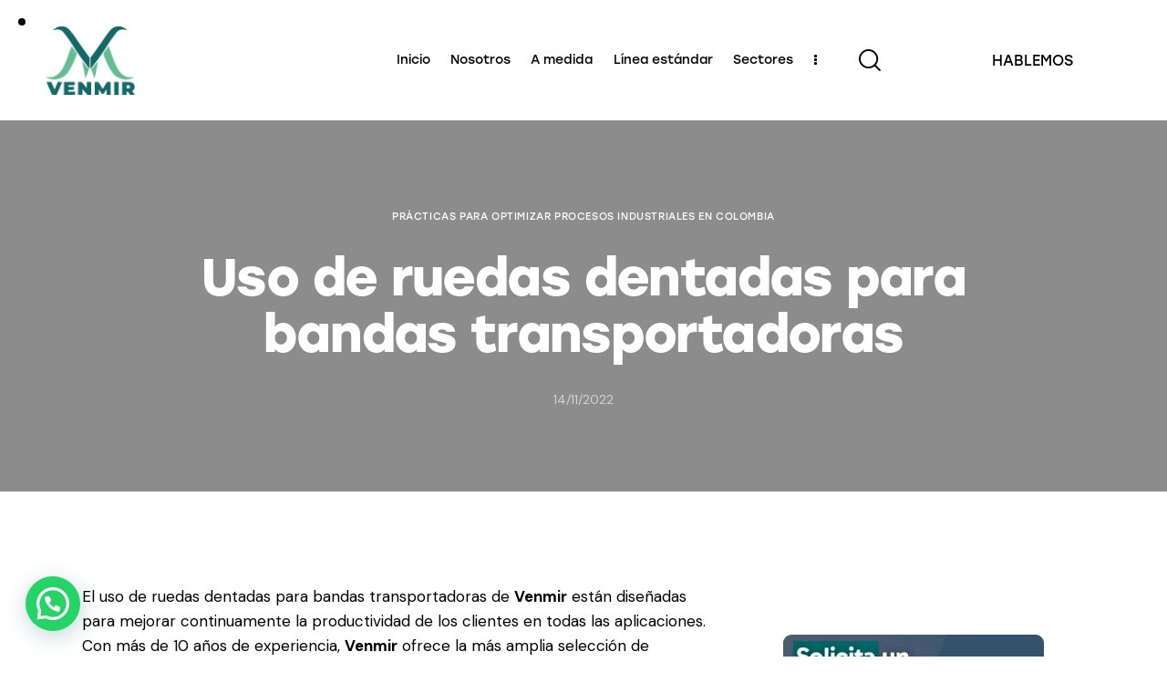

--- FILE ---
content_type: text/html; charset=UTF-8
request_url: https://venmir.com/uso-de-ruedas-dentadas-para-bandas-transportadoras/
body_size: 37043
content:
<!DOCTYPE html>
<html lang="es-CO" class="no-js scheme_default">
<head>
				<meta charset="UTF-8">
					<meta name="viewport" content="width=device-width, initial-scale=1">
		<meta name="format-detection" content="telephone=no">
		<link rel="profile" href="//gmpg.org/xfn/11">
					<link rel="pingback" href="https://venmir.com/xmlrpc.php">
			<meta name='robots' content='index, follow, max-image-preview:large, max-snippet:-1, max-video-preview:-1' />
<!-- Google tag (gtag.js) consent mode dataLayer added by Site Kit -->
<script type="text/javascript" id="google_gtagjs-js-consent-mode-data-layer">
/* <![CDATA[ */
window.dataLayer = window.dataLayer || [];function gtag(){dataLayer.push(arguments);}
gtag('consent', 'default', {"ad_personalization":"denied","ad_storage":"denied","ad_user_data":"denied","analytics_storage":"denied","functionality_storage":"denied","security_storage":"denied","personalization_storage":"denied","region":["AT","BE","BG","CH","CY","CZ","DE","DK","EE","ES","FI","FR","GB","GR","HR","HU","IE","IS","IT","LI","LT","LU","LV","MT","NL","NO","PL","PT","RO","SE","SI","SK"],"wait_for_update":500});
window._googlesitekitConsentCategoryMap = {"statistics":["analytics_storage"],"marketing":["ad_storage","ad_user_data","ad_personalization"],"functional":["functionality_storage","security_storage"],"preferences":["personalization_storage"]};
window._googlesitekitConsents = {"ad_personalization":"denied","ad_storage":"denied","ad_user_data":"denied","analytics_storage":"denied","functionality_storage":"denied","security_storage":"denied","personalization_storage":"denied","region":["AT","BE","BG","CH","CY","CZ","DE","DK","EE","ES","FI","FR","GB","GR","HR","HU","IE","IS","IT","LI","LT","LU","LV","MT","NL","NO","PL","PT","RO","SE","SI","SK"],"wait_for_update":500};
/* ]]> */
</script>
<!-- End Google tag (gtag.js) consent mode dataLayer added by Site Kit -->
	<!-- This site is optimized with the Yoast SEO plugin v26.7 - https://yoast.com/wordpress/plugins/seo/ -->
	<title>Uso de ruedas dentadas para bandas transportadoras</title>
	<meta name="description" content="Uso de ruedas dentadas para bandas transportadoras: están diseñadas para mejorar continuamente la productividad" />
	<link rel="canonical" href="https://venmir.com/uso-de-ruedas-dentadas-para-bandas-transportadoras/" />
	<meta property="og:locale" content="es_ES" />
	<meta property="og:type" content="article" />
	<meta property="og:title" content="Uso de ruedas dentadas para bandas transportadoras" />
	<meta property="og:description" content="Uso de ruedas dentadas para bandas transportadoras: están diseñadas para mejorar continuamente la productividad" />
	<meta property="og:url" content="https://venmir.com/uso-de-ruedas-dentadas-para-bandas-transportadoras/" />
	<meta property="og:site_name" content="VENMIR de Colombia" />
	<meta property="article:published_time" content="2022-11-14T15:00:00+00:00" />
	<meta property="article:modified_time" content="2025-08-12T19:07:26+00:00" />
	<meta property="og:image" content="https://venmir.com/wp-content/uploads/2025/07/bandas-para-carga-y-descarga.jpeg" />
	<meta property="og:image:width" content="1600" />
	<meta property="og:image:height" content="1200" />
	<meta property="og:image:type" content="image/jpeg" />
	<meta name="author" content="VENMIR de Colombia" />
	<meta name="twitter:card" content="summary_large_image" />
	<meta name="twitter:label1" content="Escrito por" />
	<meta name="twitter:data1" content="VENMIR de Colombia" />
	<meta name="twitter:label2" content="Tiempo de lectura" />
	<meta name="twitter:data2" content="2 minutos" />
	<script type="application/ld+json" class="yoast-schema-graph">{"@context":"https://schema.org","@graph":[{"@type":"Article","@id":"https://venmir.com/uso-de-ruedas-dentadas-para-bandas-transportadoras/#article","isPartOf":{"@id":"https://venmir.com/uso-de-ruedas-dentadas-para-bandas-transportadoras/"},"author":{"name":"VENMIR de Colombia","@id":"https://venmir.com/#/schema/person/717de8d5482d3c2e7347da7a8b174fa8"},"headline":"Uso de ruedas dentadas para bandas transportadoras","datePublished":"2022-11-14T15:00:00+00:00","dateModified":"2025-08-12T19:07:26+00:00","mainEntityOfPage":{"@id":"https://venmir.com/uso-de-ruedas-dentadas-para-bandas-transportadoras/"},"wordCount":457,"publisher":{"@id":"https://venmir.com/#organization"},"image":{"@id":"https://venmir.com/uso-de-ruedas-dentadas-para-bandas-transportadoras/#primaryimage"},"thumbnailUrl":"","articleSection":["Prácticas para optimizar procesos industriales en Colombia"],"inLanguage":"es-CO"},{"@type":"WebPage","@id":"https://venmir.com/uso-de-ruedas-dentadas-para-bandas-transportadoras/","url":"https://venmir.com/uso-de-ruedas-dentadas-para-bandas-transportadoras/","name":"Uso de ruedas dentadas para bandas transportadoras","isPartOf":{"@id":"https://venmir.com/#website"},"primaryImageOfPage":{"@id":"https://venmir.com/uso-de-ruedas-dentadas-para-bandas-transportadoras/#primaryimage"},"image":{"@id":"https://venmir.com/uso-de-ruedas-dentadas-para-bandas-transportadoras/#primaryimage"},"thumbnailUrl":"","datePublished":"2022-11-14T15:00:00+00:00","dateModified":"2025-08-12T19:07:26+00:00","description":"Uso de ruedas dentadas para bandas transportadoras: están diseñadas para mejorar continuamente la productividad","breadcrumb":{"@id":"https://venmir.com/uso-de-ruedas-dentadas-para-bandas-transportadoras/#breadcrumb"},"inLanguage":"es-CO","potentialAction":[{"@type":"ReadAction","target":["https://venmir.com/uso-de-ruedas-dentadas-para-bandas-transportadoras/"]}]},{"@type":"ImageObject","inLanguage":"es-CO","@id":"https://venmir.com/uso-de-ruedas-dentadas-para-bandas-transportadoras/#primaryimage","url":"","contentUrl":""},{"@type":"BreadcrumbList","@id":"https://venmir.com/uso-de-ruedas-dentadas-para-bandas-transportadoras/#breadcrumb","itemListElement":[{"@type":"ListItem","position":1,"name":"Inicio","item":"https://venmir.com/"},{"@type":"ListItem","position":2,"name":"Blog","item":"https://venmir.com/blog/"},{"@type":"ListItem","position":3,"name":"Uso de ruedas dentadas para bandas transportadoras"}]},{"@type":"WebSite","@id":"https://venmir.com/#website","url":"https://venmir.com/","name":"VENMIR de Colombia","description":"Fabricante de bandas transportadoras","publisher":{"@id":"https://venmir.com/#organization"},"alternateName":"VENMIR","potentialAction":[{"@type":"SearchAction","target":{"@type":"EntryPoint","urlTemplate":"https://venmir.com/?s={search_term_string}"},"query-input":{"@type":"PropertyValueSpecification","valueRequired":true,"valueName":"search_term_string"}}],"inLanguage":"es-CO"},{"@type":"Organization","@id":"https://venmir.com/#organization","name":"VENMIR de Colombia","alternateName":"VENMIR","url":"https://venmir.com/","logo":{"@type":"ImageObject","inLanguage":"es-CO","@id":"https://venmir.com/#/schema/logo/image/","url":"https://venmir.com/wp-content/uploads/2025/07/logo-color.png","contentUrl":"https://venmir.com/wp-content/uploads/2025/07/logo-color.png","width":2545,"height":1943,"caption":"VENMIR de Colombia"},"image":{"@id":"https://venmir.com/#/schema/logo/image/"}},{"@type":"Person","@id":"https://venmir.com/#/schema/person/717de8d5482d3c2e7347da7a8b174fa8","name":"VENMIR de Colombia","image":{"@type":"ImageObject","inLanguage":"es-CO","@id":"https://venmir.com/#/schema/person/image/","url":"https://secure.gravatar.com/avatar/b28c4735b0ab29ce18c465d60c63f9a1e9392e975e35584b159b629699a568c0?s=96&d=mm&r=g","contentUrl":"https://secure.gravatar.com/avatar/b28c4735b0ab29ce18c465d60c63f9a1e9392e975e35584b159b629699a568c0?s=96&d=mm&r=g","caption":"VENMIR de Colombia"},"sameAs":["https://venmir.com"]}]}</script>
	<!-- / Yoast SEO plugin. -->
<link rel='dns-prefetch' href='//js.hs-scripts.com' />
<link rel='dns-prefetch' href='//www.googletagmanager.com' />
<link rel='dns-prefetch' href='//use.typekit.net' />
<link rel='dns-prefetch' href='//fonts.googleapis.com' />
<link rel="alternate" type="application/rss+xml" title="VENMIR de Colombia &raquo; Feed" href="https://venmir.com/feed/" />
<link rel="alternate" type="application/rss+xml" title="VENMIR de Colombia &raquo; RSS de los comentarios" href="https://venmir.com/comments/feed/" />
<link rel="alternate" type="application/rss+xml" title="VENMIR de Colombia &raquo; Uso de ruedas dentadas para bandas transportadoras RSS de los comentarios" href="https://venmir.com/uso-de-ruedas-dentadas-para-bandas-transportadoras/feed/" />
<link rel="alternate" title="oEmbed (JSON)" type="application/json+oembed" href="https://venmir.com/wp-json/oembed/1.0/embed?url=https%3A%2F%2Fvenmir.com%2Fuso-de-ruedas-dentadas-para-bandas-transportadoras%2F" />
<link rel="alternate" title="oEmbed (XML)" type="text/xml+oembed" href="https://venmir.com/wp-json/oembed/1.0/embed?url=https%3A%2F%2Fvenmir.com%2Fuso-de-ruedas-dentadas-para-bandas-transportadoras%2F&#038;format=xml" />
			<meta property="og:type" content="article" />
			<meta property="og:url" content="https://venmir.com/uso-de-ruedas-dentadas-para-bandas-transportadoras/" />
			<meta property="og:title" content="Uso de ruedas dentadas para bandas transportadoras" />
			<meta property="og:description" content="
El uso de ruedas dentadas para bandas transportadoras de Venmir están diseñadas para mejorar continuamente la productividad de los clientes en todas las aplicaciones. Con más de 10 años de experiencia, Venmir ofrece la más amplia selección de cadenas, componentes, ruedas dentadas y accesorios de alta calidad disponibles en Colombia. Nuestro equipo de ingenieros" />  
							<meta property="og:image" content=""/>
				<style id='wp-img-auto-sizes-contain-inline-css' type='text/css'>
img:is([sizes=auto i],[sizes^="auto," i]){contain-intrinsic-size:3000px 1500px}
/*# sourceURL=wp-img-auto-sizes-contain-inline-css */
</style>
<style id='wp-emoji-styles-inline-css' type='text/css'>
	img.wp-smiley, img.emoji {
		display: inline !important;
		border: none !important;
		box-shadow: none !important;
		height: 1em !important;
		width: 1em !important;
		margin: 0 0.07em !important;
		vertical-align: -0.1em !important;
		background: none !important;
		padding: 0 !important;
	}
/*# sourceURL=wp-emoji-styles-inline-css */
</style>
<link property="stylesheet" rel='stylesheet' id='wp-block-library-css' href='https://venmir.com/wp-includes/css/dist/block-library/style.min.css?ver=6.9' type='text/css' media='all' />
<style id='joinchat-button-style-inline-css' type='text/css'>
.wp-block-joinchat-button{border:none!important;text-align:center}.wp-block-joinchat-button figure{display:table;margin:0 auto;padding:0}.wp-block-joinchat-button figcaption{font:normal normal 400 .6em/2em var(--wp--preset--font-family--system-font,sans-serif);margin:0;padding:0}.wp-block-joinchat-button .joinchat-button__qr{background-color:#fff;border:6px solid #25d366;border-radius:30px;box-sizing:content-box;display:block;height:200px;margin:auto;overflow:hidden;padding:10px;width:200px}.wp-block-joinchat-button .joinchat-button__qr canvas,.wp-block-joinchat-button .joinchat-button__qr img{display:block;margin:auto}.wp-block-joinchat-button .joinchat-button__link{align-items:center;background-color:#25d366;border:6px solid #25d366;border-radius:30px;display:inline-flex;flex-flow:row nowrap;justify-content:center;line-height:1.25em;margin:0 auto;text-decoration:none}.wp-block-joinchat-button .joinchat-button__link:before{background:transparent var(--joinchat-ico) no-repeat center;background-size:100%;content:"";display:block;height:1.5em;margin:-.75em .75em -.75em 0;width:1.5em}.wp-block-joinchat-button figure+.joinchat-button__link{margin-top:10px}@media (orientation:landscape)and (min-height:481px),(orientation:portrait)and (min-width:481px){.wp-block-joinchat-button.joinchat-button--qr-only figure+.joinchat-button__link{display:none}}@media (max-width:480px),(orientation:landscape)and (max-height:480px){.wp-block-joinchat-button figure{display:none}}
/*# sourceURL=https://venmir.com/wp-content/plugins/creame-whatsapp-me/gutenberg/build/style-index.css */
</style>
<style id='global-styles-inline-css' type='text/css'>
:root{--wp--preset--aspect-ratio--square: 1;--wp--preset--aspect-ratio--4-3: 4/3;--wp--preset--aspect-ratio--3-4: 3/4;--wp--preset--aspect-ratio--3-2: 3/2;--wp--preset--aspect-ratio--2-3: 2/3;--wp--preset--aspect-ratio--16-9: 16/9;--wp--preset--aspect-ratio--9-16: 9/16;--wp--preset--color--black: #000000;--wp--preset--color--cyan-bluish-gray: #abb8c3;--wp--preset--color--white: #ffffff;--wp--preset--color--pale-pink: #f78da7;--wp--preset--color--vivid-red: #cf2e2e;--wp--preset--color--luminous-vivid-orange: #ff6900;--wp--preset--color--luminous-vivid-amber: #fcb900;--wp--preset--color--light-green-cyan: #7bdcb5;--wp--preset--color--vivid-green-cyan: #00d084;--wp--preset--color--pale-cyan-blue: #8ed1fc;--wp--preset--color--vivid-cyan-blue: #0693e3;--wp--preset--color--vivid-purple: #9b51e0;--wp--preset--color--bg-color: #F6F6F6;--wp--preset--color--bd-color: #E7E7E7;--wp--preset--color--text-dark: #40526a;--wp--preset--color--text-light: #9C9C9C;--wp--preset--color--text-link: #216869;--wp--preset--color--text-hover: #128f6d;--wp--preset--color--text-link-2: #128f6d;--wp--preset--color--text-hover-2: #216869;--wp--preset--color--text-link-3: #e0ffff;--wp--preset--color--text-hover-3: #57cc99;--wp--preset--gradient--vivid-cyan-blue-to-vivid-purple: linear-gradient(135deg,rgb(6,147,227) 0%,rgb(155,81,224) 100%);--wp--preset--gradient--light-green-cyan-to-vivid-green-cyan: linear-gradient(135deg,rgb(122,220,180) 0%,rgb(0,208,130) 100%);--wp--preset--gradient--luminous-vivid-amber-to-luminous-vivid-orange: linear-gradient(135deg,rgb(252,185,0) 0%,rgb(255,105,0) 100%);--wp--preset--gradient--luminous-vivid-orange-to-vivid-red: linear-gradient(135deg,rgb(255,105,0) 0%,rgb(207,46,46) 100%);--wp--preset--gradient--very-light-gray-to-cyan-bluish-gray: linear-gradient(135deg,rgb(238,238,238) 0%,rgb(169,184,195) 100%);--wp--preset--gradient--cool-to-warm-spectrum: linear-gradient(135deg,rgb(74,234,220) 0%,rgb(151,120,209) 20%,rgb(207,42,186) 40%,rgb(238,44,130) 60%,rgb(251,105,98) 80%,rgb(254,248,76) 100%);--wp--preset--gradient--blush-light-purple: linear-gradient(135deg,rgb(255,206,236) 0%,rgb(152,150,240) 100%);--wp--preset--gradient--blush-bordeaux: linear-gradient(135deg,rgb(254,205,165) 0%,rgb(254,45,45) 50%,rgb(107,0,62) 100%);--wp--preset--gradient--luminous-dusk: linear-gradient(135deg,rgb(255,203,112) 0%,rgb(199,81,192) 50%,rgb(65,88,208) 100%);--wp--preset--gradient--pale-ocean: linear-gradient(135deg,rgb(255,245,203) 0%,rgb(182,227,212) 50%,rgb(51,167,181) 100%);--wp--preset--gradient--electric-grass: linear-gradient(135deg,rgb(202,248,128) 0%,rgb(113,206,126) 100%);--wp--preset--gradient--midnight: linear-gradient(135deg,rgb(2,3,129) 0%,rgb(40,116,252) 100%);--wp--preset--gradient--vertical-link-to-hover: linear-gradient(to bottom,var(--theme-color-text_link) 0%,var(--theme-color-text_hover) 100%);--wp--preset--gradient--diagonal-link-to-hover: linear-gradient(to bottom right,var(--theme-color-text_link) 0%,var(--theme-color-text_hover) 100%);--wp--preset--font-size--small: 13px;--wp--preset--font-size--medium: clamp(14px, 0.875rem + ((1vw - 3.2px) * 0.682), 20px);--wp--preset--font-size--large: clamp(22.041px, 1.378rem + ((1vw - 3.2px) * 1.586), 36px);--wp--preset--font-size--x-large: clamp(25.014px, 1.563rem + ((1vw - 3.2px) * 1.93), 42px);--wp--preset--font-family--p-font: "DM Sans",sans-serif;--wp--preset--font-family--post-font: inherit;--wp--preset--font-family--h-1-font: stolzl,sans-serif;--wp--preset--spacing--20: 0.44rem;--wp--preset--spacing--30: 0.67rem;--wp--preset--spacing--40: 1rem;--wp--preset--spacing--50: 1.5rem;--wp--preset--spacing--60: 2.25rem;--wp--preset--spacing--70: 3.38rem;--wp--preset--spacing--80: 5.06rem;--wp--preset--shadow--natural: 6px 6px 9px rgba(0, 0, 0, 0.2);--wp--preset--shadow--deep: 12px 12px 50px rgba(0, 0, 0, 0.4);--wp--preset--shadow--sharp: 6px 6px 0px rgba(0, 0, 0, 0.2);--wp--preset--shadow--outlined: 6px 6px 0px -3px rgb(255, 255, 255), 6px 6px rgb(0, 0, 0);--wp--preset--shadow--crisp: 6px 6px 0px rgb(0, 0, 0);--wp--custom--spacing--tiny: var(--sc-space-tiny,   1rem);--wp--custom--spacing--small: var(--sc-space-small,  2rem);--wp--custom--spacing--medium: var(--sc-space-medium, 3.3333rem);--wp--custom--spacing--large: var(--sc-space-large,  6.6667rem);--wp--custom--spacing--huge: var(--sc-space-huge,   8.6667rem);}:root { --wp--style--global--content-size: 750px;--wp--style--global--wide-size: 1200px; }:where(body) { margin: 0; }.wp-site-blocks > .alignleft { float: left; margin-right: 2em; }.wp-site-blocks > .alignright { float: right; margin-left: 2em; }.wp-site-blocks > .aligncenter { justify-content: center; margin-left: auto; margin-right: auto; }:where(.is-layout-flex){gap: 0.5em;}:where(.is-layout-grid){gap: 0.5em;}.is-layout-flow > .alignleft{float: left;margin-inline-start: 0;margin-inline-end: 2em;}.is-layout-flow > .alignright{float: right;margin-inline-start: 2em;margin-inline-end: 0;}.is-layout-flow > .aligncenter{margin-left: auto !important;margin-right: auto !important;}.is-layout-constrained > .alignleft{float: left;margin-inline-start: 0;margin-inline-end: 2em;}.is-layout-constrained > .alignright{float: right;margin-inline-start: 2em;margin-inline-end: 0;}.is-layout-constrained > .aligncenter{margin-left: auto !important;margin-right: auto !important;}.is-layout-constrained > :where(:not(.alignleft):not(.alignright):not(.alignfull)){max-width: var(--wp--style--global--content-size);margin-left: auto !important;margin-right: auto !important;}.is-layout-constrained > .alignwide{max-width: var(--wp--style--global--wide-size);}body .is-layout-flex{display: flex;}.is-layout-flex{flex-wrap: wrap;align-items: center;}.is-layout-flex > :is(*, div){margin: 0;}body .is-layout-grid{display: grid;}.is-layout-grid > :is(*, div){margin: 0;}body{padding-top: 0px;padding-right: 0px;padding-bottom: 0px;padding-left: 0px;}a:where(:not(.wp-element-button)){text-decoration: underline;}:root :where(.wp-element-button, .wp-block-button__link){background-color: #32373c;border-width: 0;color: #fff;font-family: inherit;font-size: inherit;font-style: inherit;font-weight: inherit;letter-spacing: inherit;line-height: inherit;padding-top: calc(0.667em + 2px);padding-right: calc(1.333em + 2px);padding-bottom: calc(0.667em + 2px);padding-left: calc(1.333em + 2px);text-decoration: none;text-transform: inherit;}.has-black-color{color: var(--wp--preset--color--black) !important;}.has-cyan-bluish-gray-color{color: var(--wp--preset--color--cyan-bluish-gray) !important;}.has-white-color{color: var(--wp--preset--color--white) !important;}.has-pale-pink-color{color: var(--wp--preset--color--pale-pink) !important;}.has-vivid-red-color{color: var(--wp--preset--color--vivid-red) !important;}.has-luminous-vivid-orange-color{color: var(--wp--preset--color--luminous-vivid-orange) !important;}.has-luminous-vivid-amber-color{color: var(--wp--preset--color--luminous-vivid-amber) !important;}.has-light-green-cyan-color{color: var(--wp--preset--color--light-green-cyan) !important;}.has-vivid-green-cyan-color{color: var(--wp--preset--color--vivid-green-cyan) !important;}.has-pale-cyan-blue-color{color: var(--wp--preset--color--pale-cyan-blue) !important;}.has-vivid-cyan-blue-color{color: var(--wp--preset--color--vivid-cyan-blue) !important;}.has-vivid-purple-color{color: var(--wp--preset--color--vivid-purple) !important;}.has-bg-color-color{color: var(--wp--preset--color--bg-color) !important;}.has-bd-color-color{color: var(--wp--preset--color--bd-color) !important;}.has-text-dark-color{color: var(--wp--preset--color--text-dark) !important;}.has-text-light-color{color: var(--wp--preset--color--text-light) !important;}.has-text-link-color{color: var(--wp--preset--color--text-link) !important;}.has-text-hover-color{color: var(--wp--preset--color--text-hover) !important;}.has-text-link-2-color{color: var(--wp--preset--color--text-link-2) !important;}.has-text-hover-2-color{color: var(--wp--preset--color--text-hover-2) !important;}.has-text-link-3-color{color: var(--wp--preset--color--text-link-3) !important;}.has-text-hover-3-color{color: var(--wp--preset--color--text-hover-3) !important;}.has-black-background-color{background-color: var(--wp--preset--color--black) !important;}.has-cyan-bluish-gray-background-color{background-color: var(--wp--preset--color--cyan-bluish-gray) !important;}.has-white-background-color{background-color: var(--wp--preset--color--white) !important;}.has-pale-pink-background-color{background-color: var(--wp--preset--color--pale-pink) !important;}.has-vivid-red-background-color{background-color: var(--wp--preset--color--vivid-red) !important;}.has-luminous-vivid-orange-background-color{background-color: var(--wp--preset--color--luminous-vivid-orange) !important;}.has-luminous-vivid-amber-background-color{background-color: var(--wp--preset--color--luminous-vivid-amber) !important;}.has-light-green-cyan-background-color{background-color: var(--wp--preset--color--light-green-cyan) !important;}.has-vivid-green-cyan-background-color{background-color: var(--wp--preset--color--vivid-green-cyan) !important;}.has-pale-cyan-blue-background-color{background-color: var(--wp--preset--color--pale-cyan-blue) !important;}.has-vivid-cyan-blue-background-color{background-color: var(--wp--preset--color--vivid-cyan-blue) !important;}.has-vivid-purple-background-color{background-color: var(--wp--preset--color--vivid-purple) !important;}.has-bg-color-background-color{background-color: var(--wp--preset--color--bg-color) !important;}.has-bd-color-background-color{background-color: var(--wp--preset--color--bd-color) !important;}.has-text-dark-background-color{background-color: var(--wp--preset--color--text-dark) !important;}.has-text-light-background-color{background-color: var(--wp--preset--color--text-light) !important;}.has-text-link-background-color{background-color: var(--wp--preset--color--text-link) !important;}.has-text-hover-background-color{background-color: var(--wp--preset--color--text-hover) !important;}.has-text-link-2-background-color{background-color: var(--wp--preset--color--text-link-2) !important;}.has-text-hover-2-background-color{background-color: var(--wp--preset--color--text-hover-2) !important;}.has-text-link-3-background-color{background-color: var(--wp--preset--color--text-link-3) !important;}.has-text-hover-3-background-color{background-color: var(--wp--preset--color--text-hover-3) !important;}.has-black-border-color{border-color: var(--wp--preset--color--black) !important;}.has-cyan-bluish-gray-border-color{border-color: var(--wp--preset--color--cyan-bluish-gray) !important;}.has-white-border-color{border-color: var(--wp--preset--color--white) !important;}.has-pale-pink-border-color{border-color: var(--wp--preset--color--pale-pink) !important;}.has-vivid-red-border-color{border-color: var(--wp--preset--color--vivid-red) !important;}.has-luminous-vivid-orange-border-color{border-color: var(--wp--preset--color--luminous-vivid-orange) !important;}.has-luminous-vivid-amber-border-color{border-color: var(--wp--preset--color--luminous-vivid-amber) !important;}.has-light-green-cyan-border-color{border-color: var(--wp--preset--color--light-green-cyan) !important;}.has-vivid-green-cyan-border-color{border-color: var(--wp--preset--color--vivid-green-cyan) !important;}.has-pale-cyan-blue-border-color{border-color: var(--wp--preset--color--pale-cyan-blue) !important;}.has-vivid-cyan-blue-border-color{border-color: var(--wp--preset--color--vivid-cyan-blue) !important;}.has-vivid-purple-border-color{border-color: var(--wp--preset--color--vivid-purple) !important;}.has-bg-color-border-color{border-color: var(--wp--preset--color--bg-color) !important;}.has-bd-color-border-color{border-color: var(--wp--preset--color--bd-color) !important;}.has-text-dark-border-color{border-color: var(--wp--preset--color--text-dark) !important;}.has-text-light-border-color{border-color: var(--wp--preset--color--text-light) !important;}.has-text-link-border-color{border-color: var(--wp--preset--color--text-link) !important;}.has-text-hover-border-color{border-color: var(--wp--preset--color--text-hover) !important;}.has-text-link-2-border-color{border-color: var(--wp--preset--color--text-link-2) !important;}.has-text-hover-2-border-color{border-color: var(--wp--preset--color--text-hover-2) !important;}.has-text-link-3-border-color{border-color: var(--wp--preset--color--text-link-3) !important;}.has-text-hover-3-border-color{border-color: var(--wp--preset--color--text-hover-3) !important;}.has-vivid-cyan-blue-to-vivid-purple-gradient-background{background: var(--wp--preset--gradient--vivid-cyan-blue-to-vivid-purple) !important;}.has-light-green-cyan-to-vivid-green-cyan-gradient-background{background: var(--wp--preset--gradient--light-green-cyan-to-vivid-green-cyan) !important;}.has-luminous-vivid-amber-to-luminous-vivid-orange-gradient-background{background: var(--wp--preset--gradient--luminous-vivid-amber-to-luminous-vivid-orange) !important;}.has-luminous-vivid-orange-to-vivid-red-gradient-background{background: var(--wp--preset--gradient--luminous-vivid-orange-to-vivid-red) !important;}.has-very-light-gray-to-cyan-bluish-gray-gradient-background{background: var(--wp--preset--gradient--very-light-gray-to-cyan-bluish-gray) !important;}.has-cool-to-warm-spectrum-gradient-background{background: var(--wp--preset--gradient--cool-to-warm-spectrum) !important;}.has-blush-light-purple-gradient-background{background: var(--wp--preset--gradient--blush-light-purple) !important;}.has-blush-bordeaux-gradient-background{background: var(--wp--preset--gradient--blush-bordeaux) !important;}.has-luminous-dusk-gradient-background{background: var(--wp--preset--gradient--luminous-dusk) !important;}.has-pale-ocean-gradient-background{background: var(--wp--preset--gradient--pale-ocean) !important;}.has-electric-grass-gradient-background{background: var(--wp--preset--gradient--electric-grass) !important;}.has-midnight-gradient-background{background: var(--wp--preset--gradient--midnight) !important;}.has-vertical-link-to-hover-gradient-background{background: var(--wp--preset--gradient--vertical-link-to-hover) !important;}.has-diagonal-link-to-hover-gradient-background{background: var(--wp--preset--gradient--diagonal-link-to-hover) !important;}.has-small-font-size{font-size: var(--wp--preset--font-size--small) !important;}.has-medium-font-size{font-size: var(--wp--preset--font-size--medium) !important;}.has-large-font-size{font-size: var(--wp--preset--font-size--large) !important;}.has-x-large-font-size{font-size: var(--wp--preset--font-size--x-large) !important;}.has-p-font-font-family{font-family: var(--wp--preset--font-family--p-font) !important;}.has-post-font-font-family{font-family: var(--wp--preset--font-family--post-font) !important;}.has-h-1-font-font-family{font-family: var(--wp--preset--font-family--h-1-font) !important;}
:root :where(.wp-block-button .wp-block-button__link){background-color: var(--theme-color-text_link);border-radius: 0;color: var(--theme-color-inverse_link);font-family: var(--theme-font-button_font-family);font-size: var(--theme-font-button_font-size);font-weight: var(--theme-font-button_font-weight);line-height: var(--theme-font-button_line-height);}
:where(.wp-block-post-template.is-layout-flex){gap: 1.25em;}:where(.wp-block-post-template.is-layout-grid){gap: 1.25em;}
:where(.wp-block-term-template.is-layout-flex){gap: 1.25em;}:where(.wp-block-term-template.is-layout-grid){gap: 1.25em;}
:where(.wp-block-columns.is-layout-flex){gap: 2em;}:where(.wp-block-columns.is-layout-grid){gap: 2em;}
:root :where(.wp-block-pullquote){border-width: 1px 0;font-size: clamp(0.984em, 0.984rem + ((1vw - 0.2em) * 0.938), 1.5em);line-height: 1.6;}
:root :where(.wp-block-post-comments){padding-top: var(--wp--custom--spacing--small);}
:root :where(.wp-block-quote){border-width: 1px;}
/*# sourceURL=global-styles-inline-css */
</style>
<link property="stylesheet" rel='stylesheet' id='advanced-popups-css' href='https://venmir.com/wp-content/plugins/advanced-popups/public/css/advanced-popups-public.css?ver=1.2.2' type='text/css' media='all' />



<link property="stylesheet" rel='stylesheet' id='elementor-gf-local-roboto-css' href='https://venmir.com/wp-content/uploads/elementor/google-fonts/css/roboto.css?ver=1752234390' type='text/css' media='all' />
<link property="stylesheet" rel='stylesheet' id='elementor-gf-local-robotoslab-css' href='https://venmir.com/wp-content/uploads/elementor/google-fonts/css/robotoslab.css?ver=1752234382' type='text/css' media='all' />
<link property="stylesheet" rel='stylesheet' id='mediaelement-css' href='https://venmir.com/wp-includes/js/mediaelement/mediaelementplayer-legacy.min.css?ver=4.2.17' type='text/css' media='all' />
<link property="stylesheet" rel='stylesheet' id='wp-mediaelement-css' href='https://venmir.com/wp-includes/js/mediaelement/wp-mediaelement.min.css?ver=6.9' type='text/css' media='all' />
<script type="text/javascript" src="https://venmir.com/wp-includes/js/jquery/jquery.min.js?ver=3.7.1" id="jquery-core-js"></script>
<script type="text/javascript" src="https://venmir.com/wp-includes/js/jquery/jquery-migrate.min.js?ver=3.4.1" id="jquery-migrate-js"></script>
<link rel="https://api.w.org/" href="https://venmir.com/wp-json/" /><link rel="alternate" title="JSON" type="application/json" href="https://venmir.com/wp-json/wp/v2/posts/1463" /><link rel="EditURI" type="application/rsd+xml" title="RSD" href="https://venmir.com/xmlrpc.php?rsd" />
<meta name="generator" content="WordPress 6.9" />
<link rel='shortlink' href='https://venmir.com/?p=1463' />
		<link rel="preload" href="https://venmir.com/wp-content/plugins/advanced-popups/fonts/advanced-popups-icons.woff" as="font" type="font/woff" crossorigin>
		<meta name="generator" content="Site Kit by Google 1.170.0" />			<!-- DO NOT COPY THIS SNIPPET! Start of Page Analytics Tracking for HubSpot WordPress plugin v11.3.33-->
			<script class="hsq-set-content-id" data-content-id="blog-post">
				var _hsq = _hsq || [];
				_hsq.push(["setContentType", "blog-post"]);
			</script>
			<!-- DO NOT COPY THIS SNIPPET! End of Page Analytics Tracking for HubSpot WordPress plugin -->
			<meta name="ti-site-data" content="eyJyIjoiMTowITc6MCEzMDowIiwibyI6Imh0dHBzOlwvXC92ZW5taXIuY29tXC93cC1hZG1pblwvYWRtaW4tYWpheC5waHA/YWN0aW9uPXRpX29ubGluZV91c2Vyc19nb29nbGUmYW1wO3A9JTJGdXNvLWRlLXJ1ZWRhcy1kZW50YWRhcy1wYXJhLWJhbmRhcy10cmFuc3BvcnRhZG9yYXMlMkYmYW1wO193cG5vbmNlPTRkY2Q5YzlmOTEifQ==" /><meta name="generator" content="Elementor 3.34.1; features: additional_custom_breakpoints; settings: css_print_method-internal, google_font-enabled, font_display-swap">
			<style>
				.e-con.e-parent:nth-of-type(n+4):not(.e-lazyloaded):not(.e-no-lazyload),
				.e-con.e-parent:nth-of-type(n+4):not(.e-lazyloaded):not(.e-no-lazyload) * {
					background-image: none !important;
				}
				@media screen and (max-height: 1024px) {
					.e-con.e-parent:nth-of-type(n+3):not(.e-lazyloaded):not(.e-no-lazyload),
					.e-con.e-parent:nth-of-type(n+3):not(.e-lazyloaded):not(.e-no-lazyload) * {
						background-image: none !important;
					}
				}
				@media screen and (max-height: 640px) {
					.e-con.e-parent:nth-of-type(n+2):not(.e-lazyloaded):not(.e-no-lazyload),
					.e-con.e-parent:nth-of-type(n+2):not(.e-lazyloaded):not(.e-no-lazyload) * {
						background-image: none !important;
					}
				}
			</style>
			<meta name="generator" content="Powered by Slider Revolution 6.7.40 - responsive, Mobile-Friendly Slider Plugin for WordPress with comfortable drag and drop interface." />
<link rel="icon" href="https://venmir.com/wp-content/uploads/2025/07/logo-ico-120x120.png" sizes="32x32" />
<link rel="icon" href="https://venmir.com/wp-content/uploads/2025/07/logo-ico-300x300.png" sizes="192x192" />
<link rel="apple-touch-icon" href="https://venmir.com/wp-content/uploads/2025/07/logo-ico-300x300.png" />
<meta name="msapplication-TileImage" content="https://venmir.com/wp-content/uploads/2025/07/logo-ico-300x300.png" />
<script>function setREVStartSize(e){
			//window.requestAnimationFrame(function() {
				window.RSIW = window.RSIW===undefined ? window.innerWidth : window.RSIW;
				window.RSIH = window.RSIH===undefined ? window.innerHeight : window.RSIH;
				try {
					var pw = document.getElementById(e.c).parentNode.offsetWidth,
						newh;
					pw = pw===0 || isNaN(pw) || (e.l=="fullwidth" || e.layout=="fullwidth") ? window.RSIW : pw;
					e.tabw = e.tabw===undefined ? 0 : parseInt(e.tabw);
					e.thumbw = e.thumbw===undefined ? 0 : parseInt(e.thumbw);
					e.tabh = e.tabh===undefined ? 0 : parseInt(e.tabh);
					e.thumbh = e.thumbh===undefined ? 0 : parseInt(e.thumbh);
					e.tabhide = e.tabhide===undefined ? 0 : parseInt(e.tabhide);
					e.thumbhide = e.thumbhide===undefined ? 0 : parseInt(e.thumbhide);
					e.mh = e.mh===undefined || e.mh=="" || e.mh==="auto" ? 0 : parseInt(e.mh,0);
					if(e.layout==="fullscreen" || e.l==="fullscreen")
						newh = Math.max(e.mh,window.RSIH);
					else{
						e.gw = Array.isArray(e.gw) ? e.gw : [e.gw];
						for (var i in e.rl) if (e.gw[i]===undefined || e.gw[i]===0) e.gw[i] = e.gw[i-1];
						e.gh = e.el===undefined || e.el==="" || (Array.isArray(e.el) && e.el.length==0)? e.gh : e.el;
						e.gh = Array.isArray(e.gh) ? e.gh : [e.gh];
						for (var i in e.rl) if (e.gh[i]===undefined || e.gh[i]===0) e.gh[i] = e.gh[i-1];
											
						var nl = new Array(e.rl.length),
							ix = 0,
							sl;
						e.tabw = e.tabhide>=pw ? 0 : e.tabw;
						e.thumbw = e.thumbhide>=pw ? 0 : e.thumbw;
						e.tabh = e.tabhide>=pw ? 0 : e.tabh;
						e.thumbh = e.thumbhide>=pw ? 0 : e.thumbh;
						for (var i in e.rl) nl[i] = e.rl[i]<window.RSIW ? 0 : e.rl[i];
						sl = nl[0];
						for (var i in nl) if (sl>nl[i] && nl[i]>0) { sl = nl[i]; ix=i;}
						var m = pw>(e.gw[ix]+e.tabw+e.thumbw) ? 1 : (pw-(e.tabw+e.thumbw)) / (e.gw[ix]);
						newh =  (e.gh[ix] * m) + (e.tabh + e.thumbh);
					}
					var el = document.getElementById(e.c);
					if (el!==null && el) el.style.height = newh+"px";
					el = document.getElementById(e.c+"_wrapper");
					if (el!==null && el) {
						el.style.height = newh+"px";
						el.style.display = "block";
					}
				} catch(e){
					console.log("Failure at Presize of Slider:" + e)
				}
			//});
		  };</script>
		<style type="text/css" id="wp-custom-css">
			.page-id-21751 header {
    display: none !important;
}
.page-id-21821 header {
    display: none !important;
}
.page-id-21861 header {
    display: none !important;
}
.page-id-21885 header {
    display: none !important;
}
.page-id-21899 header {
    display: none !important;
}
.page-id-21910 header {
    display: none !important;
}
.page-id-21939 header {
    display: none !important;
}
.page-id-21951 header {
    display: none !important;
}
.page-id-22395 header {
    display: none !important;
}		</style>
		
<link property="stylesheet" rel='stylesheet' id='trx_addons-icons-css' href='https://venmir.com/wp-content/plugins/trx_addons/css/font-icons/css/trx_addons_icons.css' type='text/css' media='all' />
<link property="stylesheet" rel='stylesheet' id='qw_extensions-icons-css' href='https://venmir.com/wp-content/plugins/trx_addons/addons/qw-extension/css/font-icons/css/qw_extension_icons.css' type='text/css' media='all' />
<link property="stylesheet" rel='stylesheet' id='magnific-popup-css' href='https://venmir.com/wp-content/plugins/trx_addons/js/magnific/magnific-popup.min.css' type='text/css' media='all' />

<link property="stylesheet" rel='stylesheet' id='elementor-icons-css' href='https://venmir.com/wp-content/plugins/elementor/assets/lib/eicons/css/elementor-icons.min.css?ver=5.45.0' type='text/css' media='all' />
<link property="stylesheet" rel='stylesheet' id='elementor-frontend-css' href='https://venmir.com/wp-content/plugins/elementor/assets/css/frontend.min.css?ver=3.34.1' type='text/css' media='all' />
<style id='elementor-frontend-inline-css' type='text/css'>
.elementor-kit-15{--e-global-color-primary:#216869;--e-global-color-secondary:#128F6D;--e-global-color-text:#7A7A7A;--e-global-color-accent:#57CC99;--e-global-color-61c01e98:#E0FFFF;--e-global-color-9822e5c:#F6F6F6;--e-global-color-b6c60a5:#FFFFFF;--e-global-color-f3ce448:#40516A;--e-global-typography-primary-font-family:"Roboto";--e-global-typography-primary-font-weight:600;--e-global-typography-secondary-font-family:"Roboto Slab";--e-global-typography-secondary-font-weight:400;--e-global-typography-text-font-family:"Roboto";--e-global-typography-text-font-weight:400;--e-global-typography-accent-font-family:"Roboto";--e-global-typography-accent-font-weight:500;}.elementor-section.elementor-section-boxed > .elementor-container{max-width:1200px;}.e-con{--container-max-width:1200px;}.elementor-widget:not(:last-child){margin-block-end:20px;}.elementor-element{--widgets-spacing:20px 20px;--widgets-spacing-row:20px;--widgets-spacing-column:20px;}{}.sc_layouts_title_caption{display:var(--page-title-display);}@media(max-width:1024px){.elementor-section.elementor-section-boxed > .elementor-container{max-width:1024px;}.e-con{--container-max-width:1024px;}}@media(max-width:767px){.elementor-section.elementor-section-boxed > .elementor-container{max-width:767px;}.e-con{--container-max-width:767px;}}
/*# sourceURL=elementor-frontend-inline-css */
</style>
<style id="elementor-post-18727">.elementor-18727 .elementor-element.elementor-element-7f01ae1 > .elementor-container > .elementor-column > .elementor-widget-wrap{align-content:center;align-items:center;}.elementor-18727 .elementor-element.elementor-element-7f01ae1:not(.elementor-motion-effects-element-type-background), .elementor-18727 .elementor-element.elementor-element-7f01ae1 > .elementor-motion-effects-container > .elementor-motion-effects-layer{background-color:#FFFFFF;}.elementor-18727 .elementor-element.elementor-element-7f01ae1 .trx_addons_bg_text{z-index:0;}.elementor-18727 .elementor-element.elementor-element-7f01ae1 .trx_addons_bg_text.trx_addons_marquee_wrap:not(.trx_addons_marquee_reverse) .trx_addons_marquee_element{padding-right:50px;}.elementor-18727 .elementor-element.elementor-element-7f01ae1 .trx_addons_bg_text.trx_addons_marquee_wrap.trx_addons_marquee_reverse .trx_addons_marquee_element{padding-left:50px;}.elementor-18727 .elementor-element.elementor-element-7f01ae1{transition:background 0.3s, border 0.3s, border-radius 0.3s, box-shadow 0.3s;padding:20px 50px 20px 50px;}.elementor-18727 .elementor-element.elementor-element-7f01ae1 > .elementor-background-overlay{transition:background 0.3s, border-radius 0.3s, opacity 0.3s;}.elementor-18727 .elementor-element.elementor-element-8c4e3cd .logo_image{max-height:75px;}.elementor-18727 .elementor-element.elementor-element-d8e5990 > .elementor-widget-container{margin:0px 0px 0px 8px;}.elementor-18727 .elementor-element.elementor-element-0a014f8 > .elementor-widget-container{margin:0px 0px 0px 45px;}.elementor-18727 .elementor-element.elementor-element-e4a35fa > .elementor-container > .elementor-column > .elementor-widget-wrap{align-content:center;align-items:center;}.elementor-18727 .elementor-element.elementor-element-e4a35fa:not(.elementor-motion-effects-element-type-background), .elementor-18727 .elementor-element.elementor-element-e4a35fa > .elementor-motion-effects-container > .elementor-motion-effects-layer{background-color:#FFFFFF;}.elementor-18727 .elementor-element.elementor-element-e4a35fa .trx_addons_bg_text{z-index:0;}.elementor-18727 .elementor-element.elementor-element-e4a35fa .trx_addons_bg_text.trx_addons_marquee_wrap:not(.trx_addons_marquee_reverse) .trx_addons_marquee_element{padding-right:50px;}.elementor-18727 .elementor-element.elementor-element-e4a35fa .trx_addons_bg_text.trx_addons_marquee_wrap.trx_addons_marquee_reverse .trx_addons_marquee_element{padding-left:50px;}.elementor-18727 .elementor-element.elementor-element-e4a35fa{transition:background 0.3s, border 0.3s, border-radius 0.3s, box-shadow 0.3s;padding:20px 0px 20px 0px;}.elementor-18727 .elementor-element.elementor-element-e4a35fa > .elementor-background-overlay{transition:background 0.3s, border-radius 0.3s, opacity 0.3s;}.elementor-18727 .elementor-element.elementor-element-537a95b .logo_image{max-height:75px;}.elementor-18727 .elementor-element.elementor-element-8838c20 > .elementor-widget-container{margin:0px 0px 0px 0px;}.elementor-18727 .elementor-element.elementor-element-7a05e89 > .elementor-widget-container{margin:0px 0px 0px 8px;}.elementor-18727 .elementor-element.elementor-element-f5a9e01 > .elementor-widget-container{margin:0px 0px 0px 20px;}.trx-addons-layout--edit-mode .trx-addons-layout__inner{background-color:var(--theme-color-bg_color);}.trx-addons-layout--single-preview .trx-addons-layout__inner{background-color:var(--theme-color-bg_color);}@media(max-width:767px){.elementor-18727 .elementor-element.elementor-element-e4a35fa{padding:10px 0px 10px 0px;}.elementor-18727 .elementor-element.elementor-element-0e4b4fe{width:50%;}.elementor-18727 .elementor-element.elementor-element-3ef2665{width:50%;}}@media(min-width:768px){.elementor-18727 .elementor-element.elementor-element-1b47678{width:21.989%;}.elementor-18727 .elementor-element.elementor-element-b1fa93e{width:77.973%;}}</style>
<style id="elementor-post-18599">.elementor-18599 .elementor-element.elementor-element-af28604:not(.elementor-motion-effects-element-type-background), .elementor-18599 .elementor-element.elementor-element-af28604 > .elementor-motion-effects-container > .elementor-motion-effects-layer{background-color:var( --e-global-color-f3ce448 );}.elementor-18599 .elementor-element.elementor-element-af28604 .trx_addons_bg_text{z-index:0;}.elementor-18599 .elementor-element.elementor-element-af28604 .trx_addons_bg_text.trx_addons_marquee_wrap:not(.trx_addons_marquee_reverse) .trx_addons_marquee_element{padding-right:50px;}.elementor-18599 .elementor-element.elementor-element-af28604 .trx_addons_bg_text.trx_addons_marquee_wrap.trx_addons_marquee_reverse .trx_addons_marquee_element{padding-left:50px;}.elementor-18599 .elementor-element.elementor-element-af28604{transition:background 0.3s, border 0.3s, border-radius 0.3s, box-shadow 0.3s;}.elementor-18599 .elementor-element.elementor-element-af28604 > .elementor-background-overlay{transition:background 0.3s, border-radius 0.3s, opacity 0.3s;}.elementor-18599 .elementor-element.elementor-element-072acbf{text-align:center;}.elementor-18599 .elementor-element.elementor-element-02907ea:not(.elementor-motion-effects-element-type-background), .elementor-18599 .elementor-element.elementor-element-02907ea > .elementor-motion-effects-container > .elementor-motion-effects-layer{background-color:var( --e-global-color-f3ce448 );}.elementor-18599 .elementor-element.elementor-element-02907ea .trx_addons_bg_text{z-index:0;}.elementor-18599 .elementor-element.elementor-element-02907ea .trx_addons_bg_text.trx_addons_marquee_wrap:not(.trx_addons_marquee_reverse) .trx_addons_marquee_element{padding-right:50px;}.elementor-18599 .elementor-element.elementor-element-02907ea .trx_addons_bg_text.trx_addons_marquee_wrap.trx_addons_marquee_reverse .trx_addons_marquee_element{padding-left:50px;}.elementor-18599 .elementor-element.elementor-element-02907ea{transition:background 0.3s, border 0.3s, border-radius 0.3s, box-shadow 0.3s;padding:0px 0px 0px 0px;}.elementor-18599 .elementor-element.elementor-element-02907ea > .elementor-background-overlay{transition:background 0.3s, border-radius 0.3s, opacity 0.3s;}.elementor-18599 .elementor-element.elementor-element-a6acc80 .logo_image{max-height:80px;}.elementor-18599 .elementor-element.elementor-element-00a18d3 .sc_item_title_text{-webkit-text-stroke-width:0px;}.elementor-18599 .elementor-element.elementor-element-00a18d3 .sc_item_title_text2{-webkit-text-stroke-width:0px;}.elementor-18599 .elementor-element.elementor-element-5e2a42e > .elementor-widget-container{margin:40px 0px 0px 0px;}.elementor-18599 .elementor-element.elementor-element-c088221 .sc_item_title_text{-webkit-text-stroke-width:0px;}.elementor-18599 .elementor-element.elementor-element-c088221 .sc_item_title_text2{-webkit-text-stroke-width:0px;}.elementor-18599 .elementor-element.elementor-element-5577fe4 > .elementor-widget-container{margin:10px 0px 0px 0px;}.elementor-18599 .elementor-element.elementor-element-8cae5ea > .elementor-widget-container{margin:10px 0px 0px 0px;}.elementor-18599 .elementor-element.elementor-element-8cae5ea .sc_item_title_text{-webkit-text-stroke-width:0px;}.elementor-18599 .elementor-element.elementor-element-8cae5ea .sc_item_title_text2{-webkit-text-stroke-width:0px;}.elementor-18599 .elementor-element.elementor-element-5e456ab .sc_item_title_text{-webkit-text-stroke-width:0px;}.elementor-18599 .elementor-element.elementor-element-5e456ab .sc_item_title_text2{-webkit-text-stroke-width:0px;}.elementor-18599 .elementor-element.elementor-element-25a3d33 > .elementor-widget-container{margin:10px 0px 0px 0px;}.elementor-18599 .elementor-element.elementor-element-24c7eb0 > .elementor-widget-container{margin:10px 0px 0px 0px;}.elementor-18599 .elementor-element.elementor-element-bcc63de:not(.elementor-motion-effects-element-type-background), .elementor-18599 .elementor-element.elementor-element-bcc63de > .elementor-motion-effects-container > .elementor-motion-effects-layer{background-color:var( --e-global-color-f3ce448 );}.elementor-18599 .elementor-element.elementor-element-bcc63de .trx_addons_bg_text{z-index:0;}.elementor-18599 .elementor-element.elementor-element-bcc63de .trx_addons_bg_text.trx_addons_marquee_wrap:not(.trx_addons_marquee_reverse) .trx_addons_marquee_element{padding-right:50px;}.elementor-18599 .elementor-element.elementor-element-bcc63de .trx_addons_bg_text.trx_addons_marquee_wrap.trx_addons_marquee_reverse .trx_addons_marquee_element{padding-left:50px;}.elementor-18599 .elementor-element.elementor-element-bcc63de{transition:background 0.3s, border 0.3s, border-radius 0.3s, box-shadow 0.3s;padding:0px 0px 0px 0px;}.elementor-18599 .elementor-element.elementor-element-bcc63de > .elementor-background-overlay{transition:background 0.3s, border-radius 0.3s, opacity 0.3s;}.elementor-18599 .elementor-element.elementor-element-71a2161{--divider-border-style:solid;--divider-color:var( --e-global-color-text );--divider-border-width:1px;}.elementor-18599 .elementor-element.elementor-element-71a2161 > .elementor-widget-container{margin:15px 15px 15px 15px;}.elementor-18599 .elementor-element.elementor-element-71a2161 .elementor-divider-separator{width:100%;}.elementor-18599 .elementor-element.elementor-element-71a2161 .elementor-divider{padding-block-start:10px;padding-block-end:10px;}.elementor-18599 .elementor-element.elementor-element-7a7b086:not(.elementor-motion-effects-element-type-background), .elementor-18599 .elementor-element.elementor-element-7a7b086 > .elementor-motion-effects-container > .elementor-motion-effects-layer{background-color:var( --e-global-color-f3ce448 );}.elementor-18599 .elementor-element.elementor-element-7a7b086 .trx_addons_bg_text{z-index:0;}.elementor-18599 .elementor-element.elementor-element-7a7b086 .trx_addons_bg_text.trx_addons_marquee_wrap:not(.trx_addons_marquee_reverse) .trx_addons_marquee_element{padding-right:50px;}.elementor-18599 .elementor-element.elementor-element-7a7b086 .trx_addons_bg_text.trx_addons_marquee_wrap.trx_addons_marquee_reverse .trx_addons_marquee_element{padding-left:50px;}.elementor-18599 .elementor-element.elementor-element-7a7b086{transition:background 0.3s, border 0.3s, border-radius 0.3s, box-shadow 0.3s;padding:0px 0px 0px 0px;}.elementor-18599 .elementor-element.elementor-element-7a7b086 > .elementor-background-overlay{transition:background 0.3s, border-radius 0.3s, opacity 0.3s;}.elementor-18599 .elementor-element.elementor-element-de1e36f{text-align:center;font-size:16px;font-weight:300;color:#A3A7AD;}.elementor-18599 .elementor-element.elementor-element-fb8a0d8{text-align:center;font-size:16px;font-weight:300;color:#A3A7AD;}.elementor-18599 .elementor-element.elementor-element-e7aeef6{text-align:center;}.elementor-18599 .elementor-element.elementor-element-c31bd7f{text-align:center;}.trx-addons-layout--edit-mode .trx-addons-layout__inner{background-color:var(--theme-color-bg_color);}.trx-addons-layout--single-preview .trx-addons-layout__inner{background-color:var(--theme-color-bg_color);}@media(max-width:767px){.elementor-18599 .elementor-element.elementor-element-21bbbaf > .elementor-element-populated{margin:20px 0px 0px 0px;--e-column-margin-right:0px;--e-column-margin-left:0px;}.elementor-18599 .elementor-element.elementor-element-1b11c41 > .elementor-element-populated{margin:20px 0px 0px 0px;--e-column-margin-right:0px;--e-column-margin-left:0px;}}@media(min-width:768px){.elementor-18599 .elementor-element.elementor-element-94b6ea8{width:52.424%;}.elementor-18599 .elementor-element.elementor-element-21bbbaf{width:24.242%;}.elementor-18599 .elementor-element.elementor-element-1b11c41{width:22.974%;}}@media(max-width:1024px) and (min-width:768px){.elementor-18599 .elementor-element.elementor-element-94b6ea8{width:45%;}.elementor-18599 .elementor-element.elementor-element-21bbbaf{width:30%;}.elementor-18599 .elementor-element.elementor-element-1b11c41{width:25%;}}</style>
<link property="stylesheet" rel='stylesheet' id='widget-divider-css' href='https://venmir.com/wp-content/plugins/elementor/assets/css/widget-divider.min.css?ver=3.34.1' type='text/css' media='all' />
<link property="stylesheet" rel='stylesheet' id='trx_addons-css' href='https://venmir.com/wp-content/plugins/trx_addons/css/__styles.css' type='text/css' media='all' />
<link property="stylesheet" rel='stylesheet' id='trx_addons-animations-css' href='https://venmir.com/wp-content/plugins/trx_addons/css/trx_addons.animations.css' type='text/css' media='all' />
<link property="stylesheet" rel='stylesheet' id='trx_addons-mouse-helper-css' href='https://venmir.com/wp-content/plugins/trx_addons/addons/mouse-helper/mouse-helper.css' type='text/css' media='all' />
<link property="stylesheet" rel='stylesheet' id='trx_addons-widget_banner-css' href='https://venmir.com/wp-content/plugins/trx_addons/components/widgets/banner/banner.css' type='text/css' media='all' />
<link property="stylesheet" rel='stylesheet' id='trx_addons-sc_content-css' href='https://venmir.com/wp-content/plugins/trx_addons/components/shortcodes/content/content.css' type='text/css' media='all' />
<link property="stylesheet" rel='stylesheet' id='trx_addons-sc_icons-css' href='https://venmir.com/wp-content/plugins/trx_addons/components/shortcodes/icons/icons.css' type='text/css' media='all' />
<link property="stylesheet" rel='stylesheet' id='trx_addons_qw_extension-icons-css' href='https://venmir.com/wp-content/plugins/trx_addons/addons/qw-extension/css/qw_extension_icons.css' type='text/css' media='all' />
<style type="text/css" id="trx_addons-inline-styles-inline-css">.trx_addons_inline_73529505 img.logo_image{max-height:75px;}.trx_addons_inline_1504273106 img.logo_image{max-height:75px;}</style>



<link property="stylesheet" rel='stylesheet' id='joinchat-css' href='https://venmir.com/wp-content/plugins/creame-whatsapp-me/public/css/joinchat.min.css?ver=6.0.9' type='text/css' media='all' />

<style id='rs-plugin-settings-inline-css' type='text/css'>
#rs-demo-id {}
/*# sourceURL=rs-plugin-settings-inline-css */
</style>
<link property="stylesheet" rel='stylesheet' id='planty-font-stolzl-css' href='https://use.typekit.net/pjg1ebb.css' type='text/css' media='all' />
<link property="stylesheet" rel='stylesheet' id='planty-font-google_fonts-css' href='https://fonts.googleapis.com/css2?family=DM+Sans:ital,wght@0,400;0,500;0,700;1,400;1,500;1,700&#038;subset=latin,latin-ext&#038;display=swap' type='text/css' media='all' />
<link property="stylesheet" rel='stylesheet' id='planty-fontello-css' href='https://venmir.com/wp-content/themes/planty/skins/default/css/font-icons/css/fontello.css' type='text/css' media='all' />
<link property="stylesheet" rel='stylesheet' id='planty-style-css' href='https://venmir.com/wp-content/themes/planty/style.css' type='text/css' media='all' />
<link property="stylesheet" rel='stylesheet' id='planty-skin-default-css' href='https://venmir.com/wp-content/themes/planty/skins/default/css/style.css' type='text/css' media='all' />
<link property="stylesheet" rel='stylesheet' id='planty-plugins-css' href='https://venmir.com/wp-content/themes/planty/skins/default/css/__plugins.css' type='text/css' media='all' />
<link property="stylesheet" rel='stylesheet' id='planty-custom-css' href='https://venmir.com/wp-content/themes/planty/skins/default/css/__custom.css' type='text/css' media='all' />
<link property="stylesheet" rel='stylesheet' id='planty-child-css' href='https://venmir.com/wp-content/themes/planty-child/style.css' type='text/css' media='all' />
<link property="stylesheet" rel='stylesheet' id='planty-extra-skin-default-css' href='https://venmir.com/wp-content/themes/planty/skins/default/extra-style.css' type='text/css' media='all' />
<link property="stylesheet" rel='stylesheet' id='trx_addons-responsive-css' href='https://venmir.com/wp-content/plugins/trx_addons/css/__responsive.css' type='text/css' media='(max-width:1439px)' />
<link property="stylesheet" rel='stylesheet' id='trx_addons-mouse-helper-responsive-css' href='https://venmir.com/wp-content/plugins/trx_addons/addons/mouse-helper/mouse-helper.responsive.css' type='text/css' media='(max-width:1279px)' />
<link property="stylesheet" rel='stylesheet' id='trx_addons-sc_content-responsive-css' href='https://venmir.com/wp-content/plugins/trx_addons/components/shortcodes/content/content.responsive.css' type='text/css' media='(max-width:1439px)' />
<link property="stylesheet" rel='stylesheet' id='trx_addons_qw_extension-icons-responsive-css' href='https://venmir.com/wp-content/plugins/trx_addons/addons/qw-extension/css/qw_extension_icons.responsive.css' type='text/css' media='all' />
<link property="stylesheet" rel='stylesheet' id='trx_addons-sc_icons-responsive-css' href='https://venmir.com/wp-content/plugins/trx_addons/components/shortcodes/icons/icons.responsive.css' type='text/css' media='(max-width:1279px)' />
<link property="stylesheet" rel='stylesheet' id='planty-responsive-css' href='https://venmir.com/wp-content/themes/planty/skins/default/css/__responsive.css' type='text/css' media='(max-width:1679px)' />
<link property="stylesheet" rel='stylesheet' id='planty-responsive-child-css' href='https://venmir.com/wp-content/themes/planty-child/responsive.css' type='text/css' media='(max-width:1679px)' /></head>

<body class="wp-singular post-template-default single single-post postid-1463 single-format-standard wp-custom-logo wp-embed-responsive wp-theme-planty wp-child-theme-planty-child hide_fixed_rows_enabled skin_default scheme_default blog_mode_post body_style_wide is_single single_style_style-1 sidebar_show sidebar_right sidebar_small_screen_below trx_addons_present header_type_custom header_style_header-custom-18727 header_position_default menu_side_none no_layout fixed_blocks_sticky elementor-default elementor-kit-15">

	
	<div class="body_wrap" >

		
		<div class="page_wrap" >

			
							<a class="planty_skip_link skip_to_content_link" href="#content_skip_link_anchor" tabindex="0">Skip to content</a>
								<a class="planty_skip_link skip_to_sidebar_link" href="#sidebar_skip_link_anchor" tabindex="0">Skip to sidebar</a>
								<a class="planty_skip_link skip_to_footer_link" href="#footer_skip_link_anchor" tabindex="0">Skip to footer</a>

				<header class="top_panel top_panel_custom top_panel_custom_18727 top_panel_custom_header-default-simple				 without_bg_image with_featured_image">
			<div data-elementor-type="cpt_layouts" data-elementor-id="18727" class="elementor elementor-18727">
						<section class="elementor-section elementor-top-section elementor-element elementor-element-7f01ae1 elementor-section-full_width elementor-section-content-middle sc_layouts_row sc_layouts_row_type_compact scheme_default sc_layouts_hide_on_tablet sc_layouts_hide_on_mobile elementor-section-height-default elementor-section-height-default sc_fly_static" data-id="7f01ae1" data-element_type="section" data-settings="{&quot;background_background&quot;:&quot;classic&quot;}">
						<div class="elementor-container elementor-column-gap-no">
					<div class="elementor-column elementor-col-50 elementor-top-column elementor-element elementor-element-1b47678 sc_layouts_column_align_left sc_layouts_column sc_content_align_inherit sc_layouts_column_icons_position_left sc_fly_static" data-id="1b47678" data-element_type="column">
			<div class="elementor-widget-wrap elementor-element-populated">
						<div class="sc_layouts_item elementor-element elementor-element-8c4e3cd sc_fly_static elementor-widget elementor-widget-trx_sc_layouts_logo" data-id="8c4e3cd" data-element_type="widget" data-widget_type="trx_sc_layouts_logo.default">
				<div class="elementor-widget-container">
					<a href="https://venmir.com/"
		class="sc_layouts_logo sc_layouts_logo_default trx_addons_inline_73529505" ><img fetchpriority="high" class="logo_image"
					src="//venmir.com/wp-content/uploads/2025/07/logo-color.png"
											srcset="//venmir.com/wp-content/uploads/2025/07/logo-color.png 2x"
											alt="VENMIR de Colombia" width="2545" height="1943"></a>				</div>
				</div>
					</div>
		</div>
				<div class="elementor-column elementor-col-50 elementor-top-column elementor-element elementor-element-b1fa93e sc_layouts_column_align_right sc_layouts_column sc_content_align_inherit sc_layouts_column_icons_position_left sc_fly_static" data-id="b1fa93e" data-element_type="column">
			<div class="elementor-widget-wrap elementor-element-populated">
						<div class="sc_layouts_item elementor-element elementor-element-95d6489 sc_fly_static elementor-widget elementor-widget-trx_sc_layouts_menu" data-id="95d6489" data-element_type="widget" data-widget_type="trx_sc_layouts_menu.default">
				<div class="elementor-widget-container">
					<nav class="sc_layouts_menu sc_layouts_menu_default sc_layouts_menu_dir_horizontal menu_hover_zoom_line" data-animation-in="fadeIn" data-animation-out="fadeOut" ><ul id="sc_layouts_menu_599691662" class="sc_layouts_menu_nav"><li id="menu-item-23610" class="menu-item menu-item-type-post_type menu-item-object-page menu-item-home menu-item-23610"><a href="https://venmir.com/"><span>Inicio</span></a></li><li id="menu-item-21554" class="menu-item menu-item-type-post_type menu-item-object-page menu-item-has-children menu-item-21554"><a href="https://venmir.com/nosotros/"><span>Nosotros</span></a>
<ul class="sub-menu"><li id="menu-item-22771" class="menu-item menu-item-type-post_type menu-item-object-page menu-item-22771"><a href="https://venmir.com/nosotros/nuestro-equipo/"><span>Nuestro equipo</span></a></li></ul>
</li><li id="menu-item-23087" class="menu-item menu-item-type-post_type menu-item-object-page menu-item-has-children menu-item-23087"><a href="https://venmir.com/bandas-transportadoras-industriales/"><span>A medida</span></a>
<ul class="sub-menu"><li id="menu-item-22833" class="menu-item menu-item-type-post_type menu-item-object-page menu-item-22833"><a href="https://venmir.com/bandas-transportadoras-de-rodillos/"><span>Rodillos</span></a></li><li id="menu-item-22861" class="menu-item menu-item-type-post_type menu-item-object-page menu-item-22861"><a href="https://venmir.com/bandas-transportadoras-de-malla-metalica/"><span>Malla metálica</span></a></li><li id="menu-item-22966" class="menu-item menu-item-type-post_type menu-item-object-page menu-item-22966"><a href="https://venmir.com/bandas-transportadoras-table-top/"><span>Table top</span></a></li><li id="menu-item-22989" class="menu-item menu-item-type-post_type menu-item-object-page menu-item-22989"><a href="https://venmir.com/bandas-transportadoras-plasticas-modulares/"><span>Plásticas modulares</span></a></li><li id="menu-item-23014" class="menu-item menu-item-type-post_type menu-item-object-page menu-item-23014"><a href="https://venmir.com/bandas-transportadoras-elevadoras/"><span>Elevadoras</span></a></li><li id="menu-item-23027" class="menu-item menu-item-type-post_type menu-item-object-page menu-item-23027"><a href="https://venmir.com/bandas-transportadoras-sinteticas/"><span>Sintéticas</span></a></li><li id="menu-item-23054" class="menu-item menu-item-type-post_type menu-item-object-page menu-item-23054"><a href="https://venmir.com/bandas-transportadoras-de-cangilones/"><span>Cangilones</span></a></li></ul>
</li><li id="menu-item-23172" class="menu-item menu-item-type-post_type menu-item-object-page menu-item-has-children menu-item-23172"><a href="https://venmir.com/bandas-transportadoras-estandar/"><span>Línea estándar</span></a>
<ul class="sub-menu"><li id="menu-item-23324" class="menu-item menu-item-type-custom menu-item-object-custom menu-item-has-children menu-item-23324"><a href="#"><span>Modulares</span></a>
	<ul class="sub-menu"><li id="menu-item-23322" class="menu-item menu-item-type-post_type menu-item-object-page menu-item-23322"><a href="https://venmir.com/bandas-transportadoras-estandar/ar-500/"><span>AR 500</span></a></li><li id="menu-item-23323" class="menu-item menu-item-type-post_type menu-item-object-page menu-item-23323"><a href="https://venmir.com/bandas-transportadoras-estandar/ir-500/"><span>IR 500</span></a></li></ul>
</li><li id="menu-item-23280" class="menu-item menu-item-type-custom menu-item-object-custom menu-item-has-children menu-item-23280"><a href="#"><span>Rodillos</span></a>
	<ul class="sub-menu"><li id="menu-item-23279" class="menu-item menu-item-type-post_type menu-item-object-page menu-item-23279"><a href="https://venmir.com/bandas-transportadoras-estandar/rg-r-350/"><span>RG R 350</span></a></li><li id="menu-item-23278" class="menu-item menu-item-type-post_type menu-item-object-page menu-item-23278"><a href="https://venmir.com/bandas-transportadoras-estandar/rg-r-400/"><span>RG R 400</span></a></li><li id="menu-item-23277" class="menu-item menu-item-type-post_type menu-item-object-page menu-item-23277"><a href="https://venmir.com/bandas-transportadoras-estandar/rg-r-500/"><span>RG R 500</span></a></li></ul>
</li><li id="menu-item-23226" class="menu-item menu-item-type-custom menu-item-object-custom menu-item-has-children menu-item-23226"><a href="#"><span>Sintéticas</span></a>
	<ul class="sub-menu"><li id="menu-item-23176" class="menu-item menu-item-type-post_type menu-item-object-page menu-item-23176"><a href="https://venmir.com/bandas-transportadoras-estandar/siba-1000/"><span>SIBA 1000</span></a></li><li id="menu-item-23225" class="menu-item menu-item-type-post_type menu-item-object-page menu-item-23225"><a href="https://venmir.com/bandas-transportadoras-estandar/siba-2000/"><span>SIBA 2000</span></a></li><li id="menu-item-23224" class="menu-item menu-item-type-post_type menu-item-object-page menu-item-23224"><a href="https://venmir.com/bandas-transportadoras-estandar/siba-3000/"><span>SIBA 3000</span></a></li></ul>
</li></ul>
</li><li id="menu-item-22434" class="menu-item menu-item-type-post_type menu-item-object-page menu-item-has-children menu-item-22434"><a href="https://venmir.com/sectores-industriales/"><span>Sectores</span></a>
<ul class="sub-menu"><li id="menu-item-22435" class="menu-item menu-item-type-post_type menu-item-object-page menu-item-22435"><a href="https://venmir.com/sectores-industriales/aeropuertos/"><span>Aeropuertos</span></a></li></ul>
</li><li id="menu-item-22291" class="menu-item menu-item-type-post_type menu-item-object-page menu-item-has-children menu-item-22291"><a href="https://venmir.com/aplicaciones-industriales/"><span>Aplicaciones</span></a>
<ul class="sub-menu"><li id="menu-item-22319" class="menu-item menu-item-type-post_type menu-item-object-page menu-item-22319"><a href="https://venmir.com/aplicaciones-industriales/carga-y-descarga/"><span>Carga y descarga</span></a></li></ul>
</li><li id="menu-item-21746" class="menu-item menu-item-type-post_type menu-item-object-page menu-item-has-children menu-item-21746"><a href="https://venmir.com/recursos/"><span>Recursos</span></a>
<ul class="sub-menu"><li id="menu-item-21555" class="menu-item menu-item-type-post_type menu-item-object-page current_page_parent menu-item-21555"><a href="https://venmir.com/blog/"><span>Blog</span></a></li><li id="menu-item-21750" class="menu-item menu-item-type-post_type menu-item-object-page menu-item-21750"><a href="https://venmir.com/descargables/"><span>Descargables</span></a></li></ul>
</li></ul></nav>				</div>
				</div>
				<div class="sc_layouts_item elementor-element elementor-element-d8e5990 sc_fly_static elementor-widget elementor-widget-trx_sc_layouts_search" data-id="d8e5990" data-element_type="widget" data-widget_type="trx_sc_layouts_search.default">
				<div class="elementor-widget-container">
					<div class="sc_layouts_search">
    <div class="search_modern">
        <span class="search_submit"></span>
        <div class="search_wrap scheme_en-dark">
            <div class="search_header_wrap"><img class="logo_image"
                            src="//venmir.com/wp-content/uploads/2025/07/logo-blanco.png"
                                                            srcset="//venmir.com/wp-content/uploads/2025/07/logo-blanco.png 2x"                            alt="VENMIR de Colombia" width="2545" height="1943">                <a class="search_close"></a>
            </div>
            <div class="search_form_wrap">
                <form role="search" method="get" class="search_form" action="https://venmir.com/">
                    <input type="hidden" value="" name="post_types">
                    <input type="text" class="search_field" placeholder="Type words and hit enter" value="" name="s">
                    <button type="submit" class="search_submit"></button>
                                    </form>
            </div>
        </div>
        <div class="search_overlay scheme_en-dark"></div>
    </div>


</div><!-- /.sc_layouts_search -->				</div>
				</div>
				<div class="sc_layouts_item elementor-element elementor-element-0a014f8 sc_fly_static elementor-widget elementor-widget-trx_sc_button" data-id="0a014f8" data-element_type="widget" data-widget_type="trx_sc_button.default">
				<div class="elementor-widget-container">
					<div	class="sc_item_button sc_button_wrap" ><a href="https://venmir.com/contacto/" class="sc_button sc_button_shadow sc_button_hover sc_button_size_large sc_button_icon_left" ><span class="sc_button_text"><span class="sc_button_title">HABLEMOS</span></span></a></div>				</div>
				</div>
					</div>
		</div>
					</div>
		</section>
				<section class="elementor-section elementor-top-section elementor-element elementor-element-e4a35fa elementor-section-content-middle sc_layouts_row sc_layouts_row_type_compact scheme_default sc_layouts_hide_on_wide sc_layouts_hide_on_desktop sc_layouts_hide_on_notebook elementor-section-boxed elementor-section-height-default elementor-section-height-default sc_fly_static" data-id="e4a35fa" data-element_type="section" data-settings="{&quot;background_background&quot;:&quot;classic&quot;}">
						<div class="elementor-container elementor-column-gap-no">
					<div class="elementor-column elementor-col-50 elementor-top-column elementor-element elementor-element-0e4b4fe sc_layouts_column_align_left sc_layouts_column sc_content_align_inherit sc_layouts_column_icons_position_left sc_fly_static" data-id="0e4b4fe" data-element_type="column">
			<div class="elementor-widget-wrap elementor-element-populated">
						<div class="sc_layouts_item elementor-element elementor-element-537a95b sc_fly_static elementor-widget elementor-widget-trx_sc_layouts_logo" data-id="537a95b" data-element_type="widget" data-widget_type="trx_sc_layouts_logo.default">
				<div class="elementor-widget-container">
					<a href="https://venmir.com/"
		class="sc_layouts_logo sc_layouts_logo_default trx_addons_inline_1504273106" ><img fetchpriority="high" class="logo_image"
					src="//venmir.com/wp-content/uploads/2025/07/logo-color.png"
											srcset="//venmir.com/wp-content/uploads/2025/07/logo-color.png 2x"
											alt="VENMIR de Colombia" width="2545" height="1943"></a>				</div>
				</div>
					</div>
		</div>
				<div class="elementor-column elementor-col-50 elementor-top-column elementor-element elementor-element-3ef2665 sc_layouts_column_align_right sc_layouts_column sc_content_align_inherit sc_layouts_column_icons_position_left sc_fly_static" data-id="3ef2665" data-element_type="column">
			<div class="elementor-widget-wrap elementor-element-populated">
						<div class="sc_layouts_item elementor-element elementor-element-8838c20 sc_fly_static elementor-widget elementor-widget-trx_sc_layouts_menu" data-id="8838c20" data-element_type="widget" data-widget_type="trx_sc_layouts_menu.default">
				<div class="elementor-widget-container">
					<div class="sc_layouts_iconed_text sc_layouts_menu_mobile_button_burger sc_layouts_menu_mobile_button">
		<a class="sc_layouts_item_link sc_layouts_iconed_text_link" href="#" role="button">
			<span class="sc_layouts_item_icon sc_layouts_iconed_text_icon trx_addons_icon-menu"></span>
		</a>
		</div>				</div>
				</div>
				<div class="sc_layouts_item elementor-element elementor-element-7a05e89 sc_fly_static elementor-widget elementor-widget-trx_sc_layouts_search" data-id="7a05e89" data-element_type="widget" data-widget_type="trx_sc_layouts_search.default">
				<div class="elementor-widget-container">
					<div class="sc_layouts_search">
    <div class="search_modern">
        <span class="search_submit"></span>
        <div class="search_wrap scheme_en-dark">
            <div class="search_header_wrap"><img class="logo_image"
                            src="//venmir.com/wp-content/uploads/2025/07/logo-blanco.png"
                                                            srcset="//venmir.com/wp-content/uploads/2025/07/logo-blanco.png 2x"                            alt="VENMIR de Colombia" width="2545" height="1943">                <a class="search_close"></a>
            </div>
            <div class="search_form_wrap">
                <form role="search" method="get" class="search_form" action="https://venmir.com/">
                    <input type="hidden" value="" name="post_types">
                    <input type="text" class="search_field" placeholder="Type words and hit enter" value="" name="s">
                    <button type="submit" class="search_submit"></button>
                                    </form>
            </div>
        </div>
        <div class="search_overlay scheme_en-dark"></div>
    </div>


</div><!-- /.sc_layouts_search -->				</div>
				</div>
				<div class="sc_layouts_item elementor-element elementor-element-f5a9e01 sc_layouts_hide_on_mobile sc_fly_static elementor-widget elementor-widget-trx_sc_button" data-id="f5a9e01" data-element_type="widget" data-widget_type="trx_sc_button.default">
				<div class="elementor-widget-container">
					<div	class="sc_item_button sc_button_wrap" ><a href="https://venmir.com/contacto/" class="sc_button sc_button_shadow hide_on_mobile sc_button_hover sc_button_size_large sc_button_icon_left" ><span class="sc_button_text"><span class="sc_button_title">HABLEMOS</span></span></a></div>				</div>
				</div>
					</div>
		</div>
					</div>
		</section>
				</div>
		</header>
<div class="menu_mobile_overlay scheme_dark"></div>
<div class="menu_mobile menu_mobile_fullscreen scheme_dark">
	<div class="menu_mobile_inner with_widgets">
        <div class="menu_mobile_header_wrap">
            <a class="sc_layouts_logo" href="https://venmir.com/">
		<img src="//venmir.com/wp-content/uploads/2025/07/logo-blanco.png" srcset="//venmir.com/wp-content/uploads/2025/07/logo-blanco.png 2x" alt="VENMIR de Colombia" width="2545" height="1943">	</a>
	
            <span class="menu_mobile_close menu_button_close" tabindex="0"><span class="menu_button_close_text">Close</span><span class="menu_button_close_icon"></span></span>
        </div>
        <div class="menu_mobile_content_wrap content_wrap">
            <div class="menu_mobile_content_wrap_inner"><nav class="menu_mobile_nav_area"><ul id="mobile-menu_mobile_96199329"><li id="mobile-menu-item-23610" class="menu-item menu-item-type-post_type menu-item-object-page menu-item-home menu-item-23610"><a href="https://venmir.com/"><span>Inicio</span></a></li><li id="mobile-menu-item-21554" class="menu-item menu-item-type-post_type menu-item-object-page menu-item-has-children menu-item-21554"><a href="https://venmir.com/nosotros/"><span>Nosotros</span></a>
<ul class="sub-menu"><li id="mobile-menu-item-22771" class="menu-item menu-item-type-post_type menu-item-object-page menu-item-22771"><a href="https://venmir.com/nosotros/nuestro-equipo/"><span>Nuestro equipo</span></a></li></ul>
</li><li id="mobile-menu-item-23087" class="menu-item menu-item-type-post_type menu-item-object-page menu-item-has-children menu-item-23087"><a href="https://venmir.com/bandas-transportadoras-industriales/"><span>A medida</span></a>
<ul class="sub-menu"><li id="mobile-menu-item-22833" class="menu-item menu-item-type-post_type menu-item-object-page menu-item-22833"><a href="https://venmir.com/bandas-transportadoras-de-rodillos/"><span>Rodillos</span></a></li><li id="mobile-menu-item-22861" class="menu-item menu-item-type-post_type menu-item-object-page menu-item-22861"><a href="https://venmir.com/bandas-transportadoras-de-malla-metalica/"><span>Malla metálica</span></a></li><li id="mobile-menu-item-22966" class="menu-item menu-item-type-post_type menu-item-object-page menu-item-22966"><a href="https://venmir.com/bandas-transportadoras-table-top/"><span>Table top</span></a></li><li id="mobile-menu-item-22989" class="menu-item menu-item-type-post_type menu-item-object-page menu-item-22989"><a href="https://venmir.com/bandas-transportadoras-plasticas-modulares/"><span>Plásticas modulares</span></a></li><li id="mobile-menu-item-23014" class="menu-item menu-item-type-post_type menu-item-object-page menu-item-23014"><a href="https://venmir.com/bandas-transportadoras-elevadoras/"><span>Elevadoras</span></a></li><li id="mobile-menu-item-23027" class="menu-item menu-item-type-post_type menu-item-object-page menu-item-23027"><a href="https://venmir.com/bandas-transportadoras-sinteticas/"><span>Sintéticas</span></a></li><li id="mobile-menu-item-23054" class="menu-item menu-item-type-post_type menu-item-object-page menu-item-23054"><a href="https://venmir.com/bandas-transportadoras-de-cangilones/"><span>Cangilones</span></a></li></ul>
</li><li id="mobile-menu-item-23172" class="menu-item menu-item-type-post_type menu-item-object-page menu-item-has-children menu-item-23172"><a href="https://venmir.com/bandas-transportadoras-estandar/"><span>Línea estándar</span></a>
<ul class="sub-menu"><li id="mobile-menu-item-23324" class="menu-item menu-item-type-custom menu-item-object-custom menu-item-has-children menu-item-23324"><a href="#"><span>Modulares</span></a>
	<ul class="sub-menu"><li id="mobile-menu-item-23322" class="menu-item menu-item-type-post_type menu-item-object-page menu-item-23322"><a href="https://venmir.com/bandas-transportadoras-estandar/ar-500/"><span>AR 500</span></a></li><li id="mobile-menu-item-23323" class="menu-item menu-item-type-post_type menu-item-object-page menu-item-23323"><a href="https://venmir.com/bandas-transportadoras-estandar/ir-500/"><span>IR 500</span></a></li></ul>
</li><li id="mobile-menu-item-23280" class="menu-item menu-item-type-custom menu-item-object-custom menu-item-has-children menu-item-23280"><a href="#"><span>Rodillos</span></a>
	<ul class="sub-menu"><li id="mobile-menu-item-23279" class="menu-item menu-item-type-post_type menu-item-object-page menu-item-23279"><a href="https://venmir.com/bandas-transportadoras-estandar/rg-r-350/"><span>RG R 350</span></a></li><li id="mobile-menu-item-23278" class="menu-item menu-item-type-post_type menu-item-object-page menu-item-23278"><a href="https://venmir.com/bandas-transportadoras-estandar/rg-r-400/"><span>RG R 400</span></a></li><li id="mobile-menu-item-23277" class="menu-item menu-item-type-post_type menu-item-object-page menu-item-23277"><a href="https://venmir.com/bandas-transportadoras-estandar/rg-r-500/"><span>RG R 500</span></a></li></ul>
</li><li id="mobile-menu-item-23226" class="menu-item menu-item-type-custom menu-item-object-custom menu-item-has-children menu-item-23226"><a href="#"><span>Sintéticas</span></a>
	<ul class="sub-menu"><li id="mobile-menu-item-23176" class="menu-item menu-item-type-post_type menu-item-object-page menu-item-23176"><a href="https://venmir.com/bandas-transportadoras-estandar/siba-1000/"><span>SIBA 1000</span></a></li><li id="mobile-menu-item-23225" class="menu-item menu-item-type-post_type menu-item-object-page menu-item-23225"><a href="https://venmir.com/bandas-transportadoras-estandar/siba-2000/"><span>SIBA 2000</span></a></li><li id="mobile-menu-item-23224" class="menu-item menu-item-type-post_type menu-item-object-page menu-item-23224"><a href="https://venmir.com/bandas-transportadoras-estandar/siba-3000/"><span>SIBA 3000</span></a></li></ul>
</li></ul>
</li><li id="mobile-menu-item-22434" class="menu-item menu-item-type-post_type menu-item-object-page menu-item-has-children menu-item-22434"><a href="https://venmir.com/sectores-industriales/"><span>Sectores</span></a>
<ul class="sub-menu"><li id="mobile-menu-item-22435" class="menu-item menu-item-type-post_type menu-item-object-page menu-item-22435"><a href="https://venmir.com/sectores-industriales/aeropuertos/"><span>Aeropuertos</span></a></li></ul>
</li><li id="mobile-menu-item-22291" class="menu-item menu-item-type-post_type menu-item-object-page menu-item-has-children menu-item-22291"><a href="https://venmir.com/aplicaciones-industriales/"><span>Aplicaciones</span></a>
<ul class="sub-menu"><li id="mobile-menu-item-22319" class="menu-item menu-item-type-post_type menu-item-object-page menu-item-22319"><a href="https://venmir.com/aplicaciones-industriales/carga-y-descarga/"><span>Carga y descarga</span></a></li></ul>
</li><li id="mobile-menu-item-21746" class="menu-item menu-item-type-post_type menu-item-object-page menu-item-has-children menu-item-21746"><a href="https://venmir.com/recursos/"><span>Recursos</span></a>
<ul class="sub-menu"><li id="mobile-menu-item-21555" class="menu-item menu-item-type-post_type menu-item-object-page current_page_parent menu-item-21555"><a href="https://venmir.com/blog/"><span>Blog</span></a></li><li id="mobile-menu-item-21750" class="menu-item menu-item-type-post_type menu-item-object-page menu-item-21750"><a href="https://venmir.com/descargables/"><span>Descargables</span></a></li></ul>
</li></ul></nav><div class="socials_mobile"><a target="_blank" rel="nofollow" href="https://www.linkedin.com/company/venmir-de-colombia/" class="social_item social_item_style_icons sc_icon_type_icons social_item_type_icons"><span class="social_icon social_icon_linkedin" style=""><span class="screen-reader-text">linkedin</span><span class="icon-linkedin"></span></span></a><a target="_blank" rel="nofollow" href="https://www.facebook.com/GrupoVenmir/" class="social_item social_item_style_icons sc_icon_type_icons social_item_type_icons"><span class="social_icon social_icon_facebook" style=""><span class="screen-reader-text">facebook</span><span class="icon-facebook"></span></span></a><a target="_blank" rel="nofollow" href="https://x.com/venmir3" class="social_item social_item_style_icons sc_icon_type_icons social_item_type_icons"><span class="social_icon social_icon_twitter-x" style=""><span class="screen-reader-text">twitter-x</span><span class="trx_addons_icon-twitter-x"></span></span></a><a target="_blank" rel="nofollow" href="https://www.instagram.com/venmir_/" class="social_item social_item_style_icons sc_icon_type_icons social_item_type_icons"><span class="social_icon social_icon_instagram" style=""><span class="screen-reader-text">instagram</span><span class="icon-instagram"></span></span></a><a target="_blank" rel="nofollow" href="https://www.youtube.com/@venmirdecolombiasas9093" class="social_item social_item_style_icons sc_icon_type_icons social_item_type_icons"><span class="social_icon social_icon_youtube2" style=""><span class="screen-reader-text">youtube2</span><span class="trx_addons_icon-youtube2"></span></span></a><a target="_blank" rel="nofollow" href="https://www.tiktok.com/@venmir" class="social_item social_item_style_icons sc_icon_type_icons social_item_type_icons"><span class="social_icon social_icon_tik-tok" style=""><span class="screen-reader-text">tik-tok</span><span class="trx_addons_icon-tik-tok"></span></span></a></div>            </div>
		</div><div class="menu_mobile_widgets_area"></div>
    </div>
</div>

			
			<div class="page_content_wrap">
						<div class="post_header_wrap post_header_wrap_in_header post_header_wrap_style_style-1 with_featured_image">
			<div class="post_featured with_thumb"></div>			<div class="post_header post_header_single entry-header">
									<div class="content_wrap">
					<div class="post_meta post_meta_categories"><span class="post_meta_item post_categories"><a href="https://venmir.com/category/practicas-para-optimizar-procesos-industriales-en-colombia/" rel="category tag">Prácticas para optimizar procesos industriales en Colombia</a></span></div><h1 class="post_title entry-title"><strong>Uso de ruedas dentadas para bandas transportadoras</strong></h1><div class="post_meta post_meta_other"><span class="post_meta_item post_date">14/11/2022</span></div>					</div>
								</div>
					</div>
						<div class="content_wrap">

					
					<div class="content">
												<span id="content_skip_link_anchor" class="planty_skip_link_anchor"></span>
						<article id="post-1463"
	class="post_item_single post_type_post post_format_ post-1463 post type-post status-publish format-standard has-post-thumbnail hentry category-practicas-para-optimizar-procesos-industriales-en-colombia">
	<div class="post_content post_content_single entry-content">
		
<p>El uso de ruedas dentadas para bandas transportadoras de <strong><a href="https://venmir.com/">Venmir</a></strong> están diseñadas para mejorar continuamente la productividad de los clientes en todas las aplicaciones. Con más de 10 años de experiencia, <strong>Venmir</strong> ofrece la más amplia selección de cadenas, componentes, ruedas dentadas y accesorios de alta calidad disponibles en Colombia. Nuestro equipo de ingenieros de aplicaciones experimentados y expertos de la industria está comprometido a ayudarlo a seleccionar el producto ideal para sus aplicaciones.</p>



<h2 class="wp-block-heading">Rueda dentada para banda transportadora</h2>



<p>De esta manera se proporciona una rueda dentada, teniendo la rueda dentada un cuerpo con una abertura central para acoplarse a un eje y girar alrededor de un eje. La rueda dentada tiene una pluralidad de dientes dispuestos alrededor de la periferia del cuerpo. Los dientes están separados angularmente alrededor del eje de manera que cada diente está separado de los dientes adyacentes por una primera abertura. Cada diente tiene una superficie de contacto con la correa que tiene una forma convexa de manera que la periferia más externa de la rueda dentada es generalmente circular. Las superficies de contacto con la correa de los dientes guían la correa alrededor de la periferia de la rueda dentada para minimizar la capacidad de la correa de pandearse.</p>



<p>Antes de continuar te invitamos a ver más especificaciones del uso de ruedas dentadas para bandas transportadoras:</p>



<p><a href="https://venmir.com/como-medir-el-diametro-del-paso-de-la-rueda-dentada/">C<strong>omo medir el diámetro del paso de la rueda dentada</strong></a></p>



<p><a href="https://venmir.com/configuracion-de-accionamiento-optimo-para-bandas-plasticas-modulares/"><strong>Configuración de accionamiento óptimo para bandas plásticas modulares</strong></a></p>



<p>Contacta con nuestros <strong><a href="https://venmir.com/contacto/">asesores de ventas</a></strong> para realizar la compra de nuestros productos</p>



<h2 class="wp-block-heading">Venta de accesorios/componentes para bandas transportadoras</h2>



<p>En <strong>VENMIR</strong>, conocemos la importancia de las <strong>ruedas dentadas para</strong> <strong>bandas transportadoras en Colombia&nbsp; </strong>utilizadas en la industria, para la mejora de líneas de producción, en las empresas que quieren buscar, un sistema eficiente de transporte, por ello, contamos con un equipo de diseño y fabricación, capacitados para la fabricación para bandas transportadoras del sector farmacéutico, con amplia experiencia en el tema, manteniendo los lineamientos de las normas dictadas por el país, ofreciendo al mercado una gran variedad de&nbsp; bandas transportadoras, además de accesorios para las mismas.<strong></strong></p>



<p>Nuestra disponibilidad en el mercado, y profesionalismo nos permite asesorar sus proyectos, y cubrir sus necesidades industriales, ya que trabajamos con estándares de calidad y excelencia, en todos nuestros servicios y productos, te invitamos a conocer nuestras bandas transportadoras.</p>



<p>Los productos de VENMIR, de bandas transportadoras se fabrican a pedido, según sus especificaciones. Este enfoque nos permite proporcionar equipos que son exactamente los necesarios, con plazos de entrega cortos.</p>



<p>Llámanos y con gusto te atenderemos y te asesoramos: <strong><a href="https://venmir.com/contacto/">+57 313 8426717</a></strong></p>
	</div>
		<div class="post_footer post_footer_single entry-footer">
			</div>
	</article>
			<section class="related_wrap related_position_below_content related_style_list">

				
				<h3 class="section_title related_wrap_title">Además...</h3><div class="columns_wrap posts_container columns_padding_bottom"><div class="column-1_2"><div id="post-859" class="related_item post_format_standard post-859 post type-post status-publish format-standard has-post-thumbnail hentry category-practicas-para-optimizar-procesos-industriales-en-colombia" data-post-id="859">
	<div class="post_header entry-header">
		<h6 class="post_title entry-title"><a href="https://venmir.com/bandas-transportadoras-para-recoleccion-de-huevos/">Bandas transportadoras para recolección de huevos</a></h6>
					<div class="post_meta">
				<a href="https://venmir.com/bandas-transportadoras-para-recoleccion-de-huevos/" class="post_meta_item post_date"><span class="icon-clock"></span>15/03/2021</a>
			</div>
				</div>
</div>
</div><div class="column-1_2"><div id="post-1059" class="related_item post_format_standard post-1059 post type-post status-publish format-standard has-post-thumbnail hentry category-bandas-transportadoras-de-rodillos category-practicas-para-optimizar-procesos-industriales-en-colombia" data-post-id="1059">
	<div class="post_header entry-header">
		<h6 class="post_title entry-title"><a href="https://venmir.com/como-funciona-una-banda-transportadora-de-rodillos/">¿CÓMO FUNCIONA UNA BANDA TRANSPORTADORA DE RODILLOS ?</a></h6>
					<div class="post_meta">
				<a href="https://venmir.com/como-funciona-una-banda-transportadora-de-rodillos/" class="post_meta_item post_date"><span class="icon-clock"></span>27/12/2021</a>
			</div>
				</div>
</div>
</div></div>			</section>
									</div>
								<div class="sidebar widget_area
			 right sidebar_below sidebar_default scheme_default		" role="complementary">
						<span id="sidebar_skip_link_anchor" class="planty_skip_link_anchor"></span>
						<div class="sidebar_inner">
				<aside class="widget trx_addons_show_on_permanent widget_banner"><a href="https://venmir.com/revision-y-diagnostico-gratuito-de-sistemas-de-bandas-transportadoras-solicita-tu-visita-tecnica-ahora/" class="image_wrap"><img src="//venmir.com/wp-content/uploads/2025/10/cta-vertical-diagnostico-410x853.jpg" alt="" width="410" height="853"></a></aside><aside class="widget widget_search"><h5 class="widget_title">Buscar</h5><form role="search" method="get" class="search-form" action="https://venmir.com/">
				<label>
					<span class="screen-reader-text">Buscar:</span>
					<input type="search" class="search-field" placeholder="Buscar &hellip;" value="" name="s" />
				</label>
				<input type="submit" class="search-submit" value="Buscar" />
			</form></aside><aside class="widget widget_recent_posts"><h5 class="widget_title">Lo más reciente</h5><article class="post_item with_thumb"><div class="post_content"><h6 class="post_title"><a href="https://venmir.com/bandas-transportadoras-para-carga-y-descarga-de-camiones/">Bandas transportadoras para carga y descarga de camiones:  mueve materiales pesados sin pérdidas ni retrasos</a></h6></div></article><article class="post_item with_thumb"><div class="post_content"><h6 class="post_title"><a href="https://venmir.com/transportador-de-carrusel-la-solucion-clave-para-mejorar-el-reclamo-de-equipaje-en-tu-aeropuerto/">Transportador de carrusel: la solución clave para mejorar el reclamo de equipaje en tu aeropuerto</a></h6></div></article><article class="post_item with_thumb"><div class="post_content"><h6 class="post_title"><a href="https://venmir.com/como-elegir-el-carrusel-de-equipaje-ideal-para-tu-aeropuerto-y-evitar-cuellos-de-botella-operativos/">Cómo elegir el carrusel de equipaje ideal para tu aeropuerto y evitar cuellos de botella operativos</a></h6></div></article></aside><aside class="widget widget_archive"><h5 class="widget_title">Archivo</h5>
			<ul>
					<li><a href='https://venmir.com/2025/06/'>junio 2025</a></li>
	<li><a href='https://venmir.com/2025/05/'>mayo 2025</a></li>
	<li><a href='https://venmir.com/2024/11/'>noviembre 2024</a></li>
	<li><a href='https://venmir.com/2023/12/'>diciembre 2023</a></li>
	<li><a href='https://venmir.com/2023/11/'>noviembre 2023</a></li>
	<li><a href='https://venmir.com/2023/10/'>octubre 2023</a></li>
	<li><a href='https://venmir.com/2023/07/'>julio 2023</a></li>
	<li><a href='https://venmir.com/2023/06/'>junio 2023</a></li>
	<li><a href='https://venmir.com/2023/05/'>mayo 2023</a></li>
	<li><a href='https://venmir.com/2023/04/'>abril 2023</a></li>
	<li><a href='https://venmir.com/2023/03/'>marzo 2023</a></li>
	<li><a href='https://venmir.com/2023/01/'>enero 2023</a></li>
	<li><a href='https://venmir.com/2022/12/'>diciembre 2022</a></li>
	<li><a href='https://venmir.com/2022/11/'>noviembre 2022</a></li>
	<li><a href='https://venmir.com/2022/10/'>octubre 2022</a></li>
	<li><a href='https://venmir.com/2022/09/'>septiembre 2022</a></li>
	<li><a href='https://venmir.com/2022/08/'>agosto 2022</a></li>
	<li><a href='https://venmir.com/2022/07/'>julio 2022</a></li>
	<li><a href='https://venmir.com/2022/06/'>junio 2022</a></li>
	<li><a href='https://venmir.com/2022/05/'>mayo 2022</a></li>
	<li><a href='https://venmir.com/2022/04/'>abril 2022</a></li>
	<li><a href='https://venmir.com/2022/03/'>marzo 2022</a></li>
	<li><a href='https://venmir.com/2022/02/'>febrero 2022</a></li>
	<li><a href='https://venmir.com/2022/01/'>enero 2022</a></li>
	<li><a href='https://venmir.com/2021/12/'>diciembre 2021</a></li>
	<li><a href='https://venmir.com/2021/11/'>noviembre 2021</a></li>
	<li><a href='https://venmir.com/2021/10/'>octubre 2021</a></li>
	<li><a href='https://venmir.com/2021/09/'>septiembre 2021</a></li>
	<li><a href='https://venmir.com/2021/08/'>agosto 2021</a></li>
	<li><a href='https://venmir.com/2021/07/'>julio 2021</a></li>
	<li><a href='https://venmir.com/2021/06/'>junio 2021</a></li>
	<li><a href='https://venmir.com/2021/05/'>mayo 2021</a></li>
	<li><a href='https://venmir.com/2021/04/'>abril 2021</a></li>
	<li><a href='https://venmir.com/2021/03/'>marzo 2021</a></li>
	<li><a href='https://venmir.com/2021/02/'>febrero 2021</a></li>
	<li><a href='https://venmir.com/2021/01/'>enero 2021</a></li>
	<li><a href='https://venmir.com/2020/12/'>diciembre 2020</a></li>
	<li><a href='https://venmir.com/2020/11/'>noviembre 2020</a></li>
	<li><a href='https://venmir.com/2020/10/'>octubre 2020</a></li>
	<li><a href='https://venmir.com/2020/09/'>septiembre 2020</a></li>
	<li><a href='https://venmir.com/2020/08/'>agosto 2020</a></li>
	<li><a href='https://venmir.com/2020/07/'>julio 2020</a></li>
	<li><a href='https://venmir.com/2020/06/'>junio 2020</a></li>
	<li><a href='https://venmir.com/2020/05/'>mayo 2020</a></li>
	<li><a href='https://venmir.com/2020/04/'>abril 2020</a></li>
	<li><a href='https://venmir.com/2020/03/'>marzo 2020</a></li>
	<li><a href='https://venmir.com/2020/02/'>febrero 2020</a></li>
			</ul>

			</aside>			</div>
					</div>
		<div class="clearfix"></div>
							</div>
								</div>
							<span id="footer_skip_link_anchor" class="planty_skip_link_anchor"></span>
				<footer class="footer_wrap footer_custom footer_custom_18599 footer_custom_footer-venmir						 scheme_en-dark						">
			<div data-elementor-type="cpt_layouts" data-elementor-id="18599" class="elementor elementor-18599">
						<section class="elementor-section elementor-top-section elementor-element elementor-element-af28604 scheme_en-dark elementor-section-boxed elementor-section-height-default elementor-section-height-default sc_fly_static" data-id="af28604" data-element_type="section" data-settings="{&quot;background_background&quot;:&quot;classic&quot;}">
						<div class="elementor-container elementor-column-gap-no">
					<div class="elementor-column elementor-col-100 elementor-top-column elementor-element elementor-element-04c92b1 sc_content_align_inherit sc_layouts_column_icons_position_left sc_fly_static" data-id="04c92b1" data-element_type="column">
			<div class="elementor-widget-wrap elementor-element-populated">
						<div class="sc_layouts_item elementor-element elementor-element-072acbf sc_fly_static elementor-widget elementor-widget-image" data-id="072acbf" data-element_type="widget" data-widget_type="image.default">
				<div class="elementor-widget-container">
															<img width="300" height="100" src="https://venmir.com/wp-content/uploads/2022/03/blank.png" class="attachment-full size-full wp-image-23582" alt="" />															</div>
				</div>
					</div>
		</div>
					</div>
		</section>
				<section class="elementor-section elementor-top-section elementor-element elementor-element-02907ea sc_layouts_row sc_layouts_row_type_compact scheme_en-dark elementor-section-boxed elementor-section-height-default elementor-section-height-default sc_fly_static" data-id="02907ea" data-element_type="section" data-settings="{&quot;background_background&quot;:&quot;classic&quot;}">
						<div class="elementor-container elementor-column-gap-extended">
					<div class="elementor-column elementor-col-33 elementor-top-column elementor-element elementor-element-94b6ea8 sc_content_align_inherit sc_layouts_column_icons_position_left sc_fly_static" data-id="94b6ea8" data-element_type="column">
			<div class="elementor-widget-wrap elementor-element-populated">
						<div class="sc_layouts_item elementor-element elementor-element-a6acc80 scheme_en-dark sc_fly_static elementor-widget elementor-widget-trx_sc_layouts_logo" data-id="a6acc80" data-element_type="widget" data-widget_type="trx_sc_layouts_logo.default">
				<div class="elementor-widget-container">
					<a href="https://venmir.com/"
		class="sc_layouts_logo sc_layouts_logo_default" ><img class="logo_image"
					src="//venmir.com/wp-content/uploads/2025/07/logo-blanco.png"
											srcset="//venmir.com/wp-content/uploads/2025/07/logo-blanco.png 2x"
											alt="VENMIR de Colombia" width="2545" height="1943"></a>				</div>
				</div>
				<div class="sc_layouts_item elementor-element elementor-element-00a18d3 sc_fly_static elementor-widget elementor-widget-trx_sc_title" data-id="00a18d3" data-element_type="widget" data-widget_type="trx_sc_title.default">
				<div class="elementor-widget-container">
					<div		class="sc_title sc_title_default" ><h4 class="sc_item_title sc_title_title sc_item_title_style_default sc_item_title_tag"
			><span class="sc_item_title_text">Fabricante de bandas transportadoras industriales: VENMIR de Colombia</span></h4></div>				</div>
				</div>
				<div class="sc_layouts_item elementor-element elementor-element-5e2a42e sc_fly_static elementor-widget elementor-widget-text-editor" data-id="5e2a42e" data-element_type="widget" data-widget_type="text-editor.default">
				<div class="elementor-widget-container">
									<p><em>Aliados</em>: <a href="https://venmir.com.ve/" target="_blank" rel="noopener"><strong>VENMIR de Venezuela</strong></a></p>								</div>
				</div>
					</div>
		</div>
				<div class="elementor-column elementor-col-33 elementor-top-column elementor-element elementor-element-21bbbaf sc_content_align_inherit sc_layouts_column_icons_position_left sc_fly_static" data-id="21bbbaf" data-element_type="column">
			<div class="elementor-widget-wrap elementor-element-populated">
						<div class="sc_layouts_item elementor-element elementor-element-c088221 sc_fly_static elementor-widget elementor-widget-trx_sc_title" data-id="c088221" data-element_type="widget" data-widget_type="trx_sc_title.default">
				<div class="elementor-widget-container">
					<div		class="sc_title sc_title_default" ><h6 class="sc_item_title sc_title_title sc_item_title_style_default sc_item_title_tag"
			><span class="sc_item_title_text">Dirección</span></h6></div>				</div>
				</div>
				<div class="sc_layouts_item elementor-element elementor-element-5577fe4 sc_fly_static elementor-widget elementor-widget-text-editor" data-id="5577fe4" data-element_type="widget" data-widget_type="text-editor.default">
				<div class="elementor-widget-container">
									<p><strong>Cra. 93 #68-21</strong>, Florida Blanca, Bogotá, 111051, Colombia</p>								</div>
				</div>
				<div class="sc_layouts_item elementor-element elementor-element-8cae5ea sc_fly_static elementor-widget elementor-widget-trx_sc_socials" data-id="8cae5ea" data-element_type="widget" data-widget_type="trx_sc_socials.default">
				<div class="elementor-widget-container">
					<div  
		class="sc_socials sc_socials_default sc_align_none" ><div class="socials_wrap sc_item_content"><a target="_blank" rel="nofollow" href="https://www.linkedin.com/company/venmir-de-colombia/" class="social_item social_item_style_icons sc_icon_type_icons social_item_type_icons"><span class="social_icon social_icon_linkedin" style=""><span class="screen-reader-text">linkedin</span><span class="icon-linkedin"></span></span></a><a target="_blank" rel="nofollow" href="https://www.facebook.com/GrupoVenmir/" class="social_item social_item_style_icons sc_icon_type_icons social_item_type_icons"><span class="social_icon social_icon_facebook" style=""><span class="screen-reader-text">facebook</span><span class="icon-facebook"></span></span></a><a target="_blank" rel="nofollow" href="https://x.com/venmir3" class="social_item social_item_style_icons sc_icon_type_icons social_item_type_icons"><span class="social_icon social_icon_twitter-x" style=""><span class="screen-reader-text">twitter-x</span><span class="trx_addons_icon-twitter-x"></span></span></a><a target="_blank" rel="nofollow" href="https://www.instagram.com/venmir_/" class="social_item social_item_style_icons sc_icon_type_icons social_item_type_icons"><span class="social_icon social_icon_instagram" style=""><span class="screen-reader-text">instagram</span><span class="icon-instagram"></span></span></a><a target="_blank" rel="nofollow" href="https://www.youtube.com/@venmirdecolombiasas9093" class="social_item social_item_style_icons sc_icon_type_icons social_item_type_icons"><span class="social_icon social_icon_youtube2" style=""><span class="screen-reader-text">youtube2</span><span class="trx_addons_icon-youtube2"></span></span></a><a target="_blank" rel="nofollow" href="https://www.tiktok.com/@venmir" class="social_item social_item_style_icons sc_icon_type_icons social_item_type_icons"><span class="social_icon social_icon_tik-tok" style=""><span class="screen-reader-text">tik-tok</span><span class="trx_addons_icon-tik-tok"></span></span></a></div></div>				</div>
				</div>
					</div>
		</div>
				<div class="elementor-column elementor-col-33 elementor-top-column elementor-element elementor-element-1b11c41 sc_content_align_inherit sc_layouts_column_icons_position_left sc_fly_static" data-id="1b11c41" data-element_type="column">
			<div class="elementor-widget-wrap elementor-element-populated">
						<div class="sc_layouts_item elementor-element elementor-element-5e456ab sc_fly_static elementor-widget elementor-widget-trx_sc_title" data-id="5e456ab" data-element_type="widget" data-widget_type="trx_sc_title.default">
				<div class="elementor-widget-container">
					<div		class="sc_title sc_title_default" ><h6 class="sc_item_title sc_title_title sc_item_title_style_default sc_item_title_tag"
			><span class="sc_item_title_text">Contáctanos</span></h6></div>				</div>
				</div>
				<div class="sc_layouts_item elementor-element elementor-element-25a3d33 sc_fly_static elementor-widget elementor-widget-text-editor" data-id="25a3d33" data-element_type="widget" data-widget_type="text-editor.default">
				<div class="elementor-widget-container">
									<p>ventas@venmir.com</p>								</div>
				</div>
				<div class="sc_layouts_item elementor-element elementor-element-24c7eb0 sc_fly_static elementor-widget elementor-widget-text-editor" data-id="24c7eb0" data-element_type="widget" data-widget_type="text-editor.default">
				<div class="elementor-widget-container">
									<p><span class="trx_addons_alter_text"><a href="tel:+573138426717">(57) 313 8426717</a></span><br /><span class="trx_addons_alter_text"><a href="tel:+573160523211">(57) 316 0523211</a></span><br /><span class="trx_addons_alter_text"><a href="tel:+573171975346">(57) 317 1975346</a></span><br /><span class="trx_addons_alter_text"><a href="tel:+573171222866">(57) 317 1222866</a></span></p>								</div>
				</div>
					</div>
		</div>
					</div>
		</section>
				<section class="elementor-section elementor-top-section elementor-element elementor-element-bcc63de sc_layouts_row sc_layouts_row_type_compact scheme_en-dark elementor-section-boxed elementor-section-height-default elementor-section-height-default sc_fly_static" data-id="bcc63de" data-element_type="section" data-settings="{&quot;background_background&quot;:&quot;classic&quot;}">
						<div class="elementor-container elementor-column-gap-no">
					<div class="elementor-column elementor-col-100 elementor-top-column elementor-element elementor-element-833e7cf sc_content_align_inherit sc_layouts_column_icons_position_left sc_fly_static" data-id="833e7cf" data-element_type="column">
			<div class="elementor-widget-wrap elementor-element-populated">
						<div class="sc_layouts_item elementor-element elementor-element-71a2161 elementor-widget-divider--view-line sc_fly_static elementor-widget elementor-widget-divider" data-id="71a2161" data-element_type="widget" data-widget_type="divider.default">
				<div class="elementor-widget-container">
							<div class="elementor-divider">
			<span class="elementor-divider-separator">
						</span>
		</div>
						</div>
				</div>
					</div>
		</div>
					</div>
		</section>
				<section class="elementor-section elementor-top-section elementor-element elementor-element-7a7b086 sc_layouts_row sc_layouts_row_type_compact scheme_en-dark elementor-section-boxed elementor-section-height-default elementor-section-height-default sc_fly_static" data-id="7a7b086" data-element_type="section" data-settings="{&quot;background_background&quot;:&quot;classic&quot;}">
						<div class="elementor-container elementor-column-gap-no">
					<div class="elementor-column elementor-col-100 elementor-top-column elementor-element elementor-element-9188196 sc_content_align_inherit sc_layouts_column_icons_position_left sc_fly_static" data-id="9188196" data-element_type="column">
			<div class="elementor-widget-wrap elementor-element-populated">
						<div class="sc_layouts_item elementor-element elementor-element-de1e36f sc_fly_static elementor-widget elementor-widget-text-editor" data-id="de1e36f" data-element_type="widget" data-widget_type="text-editor.default">
				<div class="elementor-widget-container">
									<p><strong>VENMIR DE COLOMBIA SAS</strong>  © 2026. Todos los derechos reservados</p>								</div>
				</div>
				<div class="sc_layouts_item elementor-element elementor-element-fb8a0d8 sc_fly_static elementor-widget elementor-widget-text-editor" data-id="fb8a0d8" data-element_type="widget" data-widget_type="text-editor.default">
				<div class="elementor-widget-container">
									<p><strong>Este sitio web es desarrollado por:</strong></p>								</div>
				</div>
				<div class="sc_layouts_item elementor-element elementor-element-e7aeef6 sc_fly_static elementor-widget elementor-widget-image" data-id="e7aeef6" data-element_type="widget" data-widget_type="image.default">
				<div class="elementor-widget-container">
																<a href="https://markethers.pro">
							<img width="119" height="100" src="https://venmir.com/wp-content/uploads/2022/03/markethers-es-dark.png" class="attachment-full size-full wp-image-23725" alt="MARKETHERS LLC" />								</a>
															</div>
				</div>
				<div class="sc_layouts_item elementor-element elementor-element-c31bd7f sc_fly_static elementor-widget elementor-widget-image" data-id="c31bd7f" data-element_type="widget" data-widget_type="image.default">
				<div class="elementor-widget-container">
															<img src="https://venmir.com/wp-content/uploads/elementor/thumbs/blank-reualns2nzbc5wih1zm1h1a8lonupo4ksr54dhrd34.png" title="" alt="" loading="lazy" />															</div>
				</div>
					</div>
		</div>
					</div>
		</section>
				</div>
		</footer><!-- /.footer_wrap -->

			
		</div>

		
	</div>

	
	
		<script>
			window.RS_MODULES = window.RS_MODULES || {};
			window.RS_MODULES.modules = window.RS_MODULES.modules || {};
			window.RS_MODULES.waiting = window.RS_MODULES.waiting || [];
			window.RS_MODULES.defered = false;
			window.RS_MODULES.moduleWaiting = window.RS_MODULES.moduleWaiting || {};
			window.RS_MODULES.type = 'compiled';
		</script>
		<a href="#" class="trx_addons_scroll_to_top trx_addons_icon-up scroll_to_top_style_default" title="Scroll to top"></a><script type="speculationrules">
{"prefetch":[{"source":"document","where":{"and":[{"href_matches":"/*"},{"not":{"href_matches":["/wp-*.php","/wp-admin/*","/wp-content/uploads/*","/wp-content/*","/wp-content/plugins/*","/wp-content/themes/planty-child/*","/wp-content/themes/planty/*","/*\\?(.+)"]}},{"not":{"selector_matches":"a[rel~=\"nofollow\"]"}},{"not":{"selector_matches":".no-prefetch, .no-prefetch a"}}]},"eagerness":"conservative"}]}
</script>
<div class="trx_addons_mouse_helper trx_addons_mouse_helper_base trx_addons_mouse_helper_style_default trx_addons_mouse_helper_smooth trx_addons_mouse_helper_permanent"
				></div>
<div class="joinchat joinchat--left" data-settings='{"telephone":"573138426717","mobile_only":false,"button_delay":3,"whatsapp_web":false,"qr":false,"message_views":2,"message_delay":10,"message_badge":false,"message_send":"Hola *VENMIR de Colombia*. Necesito más información sobre Uso de ruedas dentadas para bandas transportadoras https://venmir.com/uso-de-ruedas-dentadas-para-bandas-transportadoras/","message_hash":"fae16942"}' hidden aria-hidden="false">
	<div class="joinchat__button" role="button" tabindex="0" aria-label="¡Contacta a un asesor ahora! Abrir chat">
									<div class="joinchat__tooltip" aria-hidden="true"><div>¡Contacta a un asesor ahora!</div></div>
			</div>
					<div class="joinchat__chatbox" role="dialog" aria-labelledby="joinchat__label" aria-modal="true">
			<div class="joinchat__header">
				<div id="joinchat__label">
											<svg class="joinchat__wa" width="120" height="28" viewBox="0 0 120 28"><title>WhatsApp</title><path d="M117.2 17c0 .4-.2.7-.4 1-.1.3-.4.5-.7.7l-1 .2c-.5 0-.9 0-1.2-.2l-.7-.7a3 3 0 0 1-.4-1 5.4 5.4 0 0 1 0-2.3c0-.4.2-.7.4-1l.7-.7a2 2 0 0 1 1.1-.3 2 2 0 0 1 1.8 1l.4 1a5.3 5.3 0 0 1 0 2.3m2.5-3c-.1-.7-.4-1.3-.8-1.7a4 4 0 0 0-1.3-1.2c-.6-.3-1.3-.4-2-.4-.6 0-1.2.1-1.7.4a3 3 0 0 0-1.2 1.1V11H110v13h2.7v-4.5c.4.4.8.8 1.3 1 .5.3 1 .4 1.6.4a4 4 0 0 0 3.2-1.5c.4-.5.7-1 .8-1.6.2-.6.3-1.2.3-1.9s0-1.3-.3-2zm-13.1 3c0 .4-.2.7-.4 1l-.7.7-1.1.2c-.4 0-.8 0-1-.2-.4-.2-.6-.4-.8-.7a3 3 0 0 1-.4-1 5.4 5.4 0 0 1 0-2.3c0-.4.2-.7.4-1 .1-.3.4-.5.7-.7a2 2 0 0 1 1-.3 2 2 0 0 1 1.9 1l.4 1a5.4 5.4 0 0 1 0 2.3m1.7-4.7a4 4 0 0 0-3.3-1.6c-.6 0-1.2.1-1.7.4a3 3 0 0 0-1.2 1.1V11h-2.6v13h2.7v-4.5c.3.4.7.8 1.2 1 .6.3 1.1.4 1.7.4a4 4 0 0 0 3.2-1.5c.4-.5.6-1 .8-1.6s.3-1.2.3-1.9-.1-1.3-.3-2c-.2-.6-.4-1.2-.8-1.6m-17.5 3.2 1.7-5 1.7 5zm.2-8.2-5 13.4h3l1-3h5l1 3h3L94 7.3zm-5.3 9.1-.6-.8-1-.5a11.6 11.6 0 0 0-2.3-.5l-1-.3a2 2 0 0 1-.6-.3.7.7 0 0 1-.3-.6c0-.2 0-.4.2-.5l.3-.3h.5l.5-.1c.5 0 .9 0 1.2.3.4.1.6.5.6 1h2.5c0-.6-.2-1.1-.4-1.5a3 3 0 0 0-1-1 4 4 0 0 0-1.3-.5 7.7 7.7 0 0 0-3 0c-.6.1-1 .3-1.4.5l-1 1a3 3 0 0 0-.4 1.5 2 2 0 0 0 1 1.8l1 .5 1.1.3 2.2.6c.6.2.8.5.8 1l-.1.5-.4.4a2 2 0 0 1-.6.2 2.8 2.8 0 0 1-1.4 0 2 2 0 0 1-.6-.3l-.5-.5-.2-.8H77c0 .7.2 1.2.5 1.6.2.5.6.8 1 1 .4.3.9.5 1.4.6a8 8 0 0 0 3.3 0c.5 0 1-.2 1.4-.5a3 3 0 0 0 1-1c.3-.5.4-1 .4-1.6 0-.5 0-.9-.3-1.2M74.7 8h-2.6v3h-1.7v1.7h1.7v5.8c0 .5 0 .9.2 1.2l.7.7 1 .3a7.8 7.8 0 0 0 2 0h.7v-2.1a3.4 3.4 0 0 1-.8 0l-1-.1-.2-1v-4.8h2V11h-2zm-7.6 9v.5l-.3.8-.7.6c-.2.2-.7.2-1.2.2h-.6l-.5-.2a1 1 0 0 1-.4-.4l-.1-.6.1-.6.4-.4.5-.3a4.8 4.8 0 0 1 1.2-.2 8 8 0 0 0 1.2-.2l.4-.3v1zm2.6 1.5v-5c0-.6 0-1.1-.3-1.5l-1-.8-1.4-.4a10.9 10.9 0 0 0-3.1 0l-1.5.6c-.4.2-.7.6-1 1a3 3 0 0 0-.5 1.5h2.7c0-.5.2-.9.5-1a2 2 0 0 1 1.3-.4h.6l.6.2.3.4.2.7c0 .3 0 .5-.3.6-.1.2-.4.3-.7.4l-1 .1a22 22 0 0 0-2.4.4l-1 .5c-.3.2-.6.5-.8.9-.2.3-.3.8-.3 1.3s.1 1 .3 1.3c.1.4.4.7.7 1l1 .4c.4.2.9.2 1.3.2a6 6 0 0 0 1.8-.2c.6-.2 1-.5 1.5-1a4 4 0 0 0 .2 1H70l-.3-1zm-11-6.7c-.2-.4-.6-.6-1-.8-.5-.2-1-.3-1.8-.3-.5 0-1 .1-1.5.4a3 3 0 0 0-1.3 1.2v-5h-2.7v13.4H53v-5.1c0-1 .2-1.7.5-2.2.3-.4.9-.6 1.6-.6.6 0 1 .2 1.3.6s.4 1 .4 1.8v5.5h2.7v-6c0-.6 0-1.2-.2-1.6 0-.5-.3-1-.5-1.3zm-14 4.7-2.3-9.2h-2.8l-2.3 9-2.2-9h-3l3.6 13.4h3l2.2-9.2 2.3 9.2h3l3.6-13.4h-3zm-24.5.2L18 15.6c-.3-.1-.6-.2-.8.2A20 20 0 0 1 16 17c-.2.2-.4.3-.7.1-.4-.2-1.5-.5-2.8-1.7-1-1-1.7-2-2-2.4-.1-.4 0-.5.2-.7l.5-.6.4-.6v-.6L10.4 8c-.3-.6-.6-.5-.8-.6H9c-.2 0-.6.1-.9.5C7.8 8.2 7 9 7 10.7s1.3 3.4 1.4 3.6c.2.3 2.5 3.7 6 5.2l1.9.8c.8.2 1.6.2 2.2.1s2-.8 2.3-1.6c.3-.9.3-1.5.2-1.7l-.7-.4zM14 25.3c-2 0-4-.5-5.8-1.6l-.4-.2-4.4 1.1 1.2-4.2-.3-.5A11.5 11.5 0 0 1 22.1 5.7 11.5 11.5 0 0 1 14 25.3M14 0A13.8 13.8 0 0 0 2 20.7L0 28l7.3-2A13.8 13.8 0 1 0 14 0"/></svg>
									</div>
				<div class="joinchat__close" role="button" tabindex="0" aria-label="Cerrar"></div>
			</div>
			<div class="joinchat__scroll">
				<div class="joinchat__content">
					<div class="joinchat__chat"><div class="joinchat__bubble">Hola, ¿En qué podemos ayudarte?</div></div>
					<div class="joinchat__open" role="button" tabindex="0">
													<div class="joinchat__open__text">Abrir chat</div>
												<svg class="joinchat__open__icon" width="60" height="60" viewbox="0 0 400 400">
							<path class="joinchat__pa" d="M168.83 200.504H79.218L33.04 44.284a1 1 0 0 1 1.386-1.188L365.083 199.04a1 1 0 0 1 .003 1.808L34.432 357.903a1 1 0 0 1-1.388-1.187l29.42-99.427"/>
							<path class="joinchat__pb" d="M318.087 318.087c-52.982 52.982-132.708 62.922-195.725 29.82l-80.449 10.18 10.358-80.112C18.956 214.905 28.836 134.99 81.913 81.913c65.218-65.217 170.956-65.217 236.174 0 42.661 42.661 57.416 102.661 44.265 157.316"/>
						</svg>
					</div>
				</div>
			</div>
		</div>
	</div>
			<script>
				const lazyloadRunObserver = () => {
					const lazyloadBackgrounds = document.querySelectorAll( `.e-con.e-parent:not(.e-lazyloaded)` );
					const lazyloadBackgroundObserver = new IntersectionObserver( ( entries ) => {
						entries.forEach( ( entry ) => {
							if ( entry.isIntersecting ) {
								let lazyloadBackground = entry.target;
								if( lazyloadBackground ) {
									lazyloadBackground.classList.add( 'e-lazyloaded' );
								}
								lazyloadBackgroundObserver.unobserve( entry.target );
							}
						});
					}, { rootMargin: '200px 0px 200px 0px' } );
					lazyloadBackgrounds.forEach( ( lazyloadBackground ) => {
						lazyloadBackgroundObserver.observe( lazyloadBackground );
					} );
				};
				const events = [
					'DOMContentLoaded',
					'elementor/lazyload/observe',
				];
				events.forEach( ( event ) => {
					document.addEventListener( event, lazyloadRunObserver );
				} );
			</script>
			










<script type="text/javascript" defer="defer" src="https://venmir.com/wp-content/plugins/advanced-popups/public/js/advanced-popups-public.js?ver=1.2.2" id="advanced-popups-js"></script>
<script type="text/javascript" id="leadin-script-loader-js-js-extra">
/* <![CDATA[ */
var leadin_wordpress = {"userRole":"visitor","pageType":"post","leadinPluginVersion":"11.3.33"};
//# sourceURL=leadin-script-loader-js-js-extra
/* ]]> */
</script>
<script type="text/javascript" defer="defer" src="https://js.hs-scripts.com/21362612.js?integration=WordPress&amp;ver=11.3.33" id="leadin-script-loader-js-js"></script>


<script type="text/javascript" defer="defer" src="https://venmir.com/wp-content/plugins/trx_addons/js/magnific/jquery.magnific-popup.min.js" id="magnific-popup-js"></script>
<script type="text/javascript" defer="defer" src="https://venmir.com/wp-content/plugins/google-site-kit/dist/assets/js/googlesitekit-consent-mode-bc2e26cfa69fcd4a8261.js" id="googlesitekit-consent-mode-js"></script>
<script type="text/javascript" src="https://venmir.com/wp-content/plugins/creame-whatsapp-me/public/js/joinchat.min.js?ver=6.0.9" id="joinchat-js" defer="defer" data-wp-strategy="defer" fetchpriority="low"></script>
<script type="text/javascript" id="trx_addons-js-extra">
/* <![CDATA[ */
var TRX_ADDONS_STORAGE = {"admin_mode":"","ajax_url":"https://venmir.com/wp-admin/admin-ajax.php","ajax_nonce":"09cd0242a2","rest_url":"https://venmir.com/wp-json/","site_url":"https://venmir.com","plugin_url":"https://venmir.com/wp-content/plugins/trx_addons/","post_id":"1463","vc_edit_mode":"","is_preview":"","is_preview_gb":"","is_preview_elm":"","no_image":"https://venmir.com/wp-content/plugins/trx_addons/css/images/no-image.jpg","popup_engine":"magnific","scroll_progress":"hide","hide_fixed_rows":"1","smooth_scroll":"","animate_inner_links":"1","disable_animation_on_mobile":"","add_target_blank":"0","menu_collapse":"1","menu_collapse_icon":"trx_addons_icon-ellipsis-vert","menu_stretch":"1","resize_tag_video":"","resize_tag_iframe":"1","allow_cookie_is_retina":"","mediaplayer_icons_selector_allowed":"1","user_logged_in":"","theme_slug":"planty","theme_bg_color":"#F6F6F6","theme_accent_color":"#216869","page_wrap_class":".page_wrap","header_wrap_class":".top_panel","footer_wrap_class":".footer_wrap","sidebar_wrap_class":".sidebar","columns_wrap_class":"trx_addons_columns_wrap","columns_in_single_row_class":"columns_in_single_row","column_class_template":"trx_addons_column-$1_$2","loading_layout":"\u003Cdiv class=\"trx_addons_loading trx_addons_loading_style_default\"\u003E\u003C/div\u003E","email_mask":"^([a-zA-Z0-9_\\-]+\\.)*[a-zA-Z0-9_\\-]+@[a-zA-Z0-9_\\-]+(\\.[a-zA-Z0-9_\\-]+)*\\.[a-zA-Z0-9]{2,12}$","mobile_breakpoint_fixedrows_off":"768","mobile_breakpoint_fixedcolumns_off":"768","mobile_breakpoint_stacksections_off":"768","mobile_breakpoint_scroll_lag_off":"0","mobile_breakpoint_fullheight_off":"1025","mobile_breakpoint_mousehelper_off":"1025","msg_caption_yes":"Yes","msg_caption_no":"No","msg_caption_ok":"OK","msg_caption_accept":"Accept","msg_caption_apply":"Apply","msg_caption_cancel":"Cancel","msg_caption_attention":"Attention!","msg_caption_warning":"Warning!","msg_ajax_error":"Invalid server answer!","msg_magnific_loading":"Loading image","msg_magnific_error":"Error loading image","msg_magnific_close":"Close (Esc)","msg_error_like":"Error saving your like! Please, try again later.","msg_field_name_empty":"The name can't be empty","msg_field_email_empty":"Too short (or empty) email address","msg_field_email_not_valid":"Invalid email address","msg_field_text_empty":"The message text can't be empty","msg_search_error":"Search error! Try again later.","msg_send_complete":"Send message complete!","msg_send_error":"Transmit failed!","msg_validation_error":"Error data validation!","msg_name_empty":"The name can't be empty","msg_name_long":"Too long name","msg_email_empty":"Too short (or empty) email address","msg_email_long":"E-mail address is too long","msg_email_not_valid":"E-mail address is invalid","msg_text_empty":"The message text can't be empty","msg_copied":"Copied!","ajax_views":"","menu_cache":[".menu_mobile_inner nav \u003E ul"],"login_via_ajax":"1","double_opt_in_registration":"1","msg_login_empty":"The Login field can't be empty","msg_login_long":"The Login field is too long","msg_password_empty":"The password can't be empty and shorter then 4 characters","msg_password_long":"The password is too long","msg_login_success":"Login success! The page should be reloaded in 3 sec.","msg_login_error":"Login failed!","msg_not_agree":"Please, read and check 'Terms and Conditions'","msg_password_not_equal":"The passwords in both fields are not equal","msg_registration_success":"Thank you for registering. Please confirm registration by clicking on the link in the letter sent to the specified email.","msg_registration_error":"Registration failed!","shapes_url":"https://venmir.com/wp-content/themes/planty/skins/default/trx_addons/css/shapes/","mouse_helper_in_swiper_slider":"1","add_to_links_url":[{"slug":"elementor","mask":"elementor.com/","link":"https://be.elementor.com/visit/?bta=2496&nci=5383&brand=elementor&utm_campaign=theme","args":{"afp":"trx25","landingPage":"@href"}}],"elementor_stretched_section_container":".page_wrap","pagebuilder_preview_mode":"","elementor_animate_items":".elementor-heading-title,.sc_item_subtitle,.sc_item_title,.sc_item_descr,.sc_item_posts_container + .sc_item_button,.sc_item_button.sc_title_button,nav \u003E ul \u003E li","elementor_animate_as_text":{"elementor-heading-title":"line,word,char","sc_item_title":"line,word,char"},"elementor_breakpoints":{"desktop":999999,"tablet":1024,"mobile":767},"elementor_placeholder_image":"https://venmir.com/wp-content/plugins/elementor/assets/images/placeholder.png","animate_to_mc4wp_form_submitted":"1","msg_no_products_found":"No products found! Please, change query parameters and try again.","ai_helper_sc_igenerator_openai_sizes":[],"msg_ai_helper_igenerator_download":"Download","msg_ai_helper_igenerator_download_error":"Error","msg_ai_helper_igenerator_download_expired":"The generated image cache timed out. The download link is no longer valid.\u003Cbr\u003EBut you can still download the image by right-clicking on it and selecting \"Save Image As...\"","msg_ai_helper_igenerator_disabled":"Image generation is not available in edit mode!","msg_ai_helper_igenerator_wait_available":"Wait for the image to become available on the rendering server","msg_ai_helper_sc_chat_clear":"Clear","msg_ai_helper_mgenerator_download":"Download","msg_ai_helper_mgenerator_download_error":"Error","msg_ai_helper_mgenerator_download_expired":"The generated music cache timed out. The download link is no longer valid.\u003Cbr\u003EBut you can still download the music by right-clicking on it and selecting \"Save Media As...\"","msg_ai_helper_mgenerator_disabled":"Music generation is not available in edit mode!","msg_ai_helper_mgenerator_fetch_error":"Error updating the tag audio on this page - object is not found!","msg_ai_helper_agenerator_download":"Download","msg_ai_helper_agenerator_download_error":"Error","msg_ai_helper_agenerator_download_expired":"The generated audio cache timed out. The download link is no longer valid.\u003Cbr\u003EBut you can still download the file by right-clicking on it and selecting \"Save Media As...\"","msg_ai_helper_agenerator_disabled":"Audio generation is not available in edit mode!","msg_ai_helper_agenerator_fetch_error":"Error updating the tag audio on this page - object is not found!","msg_ai_helper_vgenerator_download":"Download","msg_ai_helper_vgenerator_download_error":"Error","msg_ai_helper_vgenerator_download_expired":"The generated video cache timed out. The download link is no longer valid.\u003Cbr\u003EBut you can still download the video by right-clicking on it and selecting \"Save Video As...\"","msg_ai_helper_vgenerator_disabled":"Video generation is not available in edit mode!","msg_ai_helper_vgenerator_wait_available":"Wait for the video to become available on the rendering server","audio_effects_allowed":"0","bg_colors_selector":"body:not(.body_style_boxed) .page_content_wrap,body.body_style_boxed .page_wrap","mouse_helper":"1","mouse_helper_delay":"8","mouse_helper_centered":"0","msg_mouse_helper_anchor":"Scroll to","portfolio_use_gallery":"","scroll_to_anchor":"0","update_location_from_anchor":"0","msg_sc_googlemap_not_avail":"Googlemap service is not available","msg_sc_googlemap_geocoder_error":"Error while geocode address","sc_icons_animation_speed":"50","msg_sc_osmap_not_avail":"OpenStreetMap service is not available","msg_sc_osmap_geocoder_error":"Error while geocoding address","osmap_tiler":"vector","osmap_tiler_styles":[],"osmap_attribution":"Map data \u00a9 \u003Ca href=\"https://www.openstreetmap.org/\"\u003EOpenStreetMap\u003C/a\u003E contributors","slider_round_lengths":"1"};
//# sourceURL=trx_addons-js-extra
/* ]]> */
</script>
<script type="text/javascript" defer="defer" src="https://venmir.com/wp-content/plugins/trx_addons/js/__scripts.js" id="trx_addons-js"></script>
<script type="text/javascript" defer="defer" src="https://venmir.com/wp-content/plugins/trx_addons/addons/mouse-helper/mouse-helper.js" id="trx_addons-mouse-helper-js"></script>
<script type="text/javascript" defer="defer" src="https://venmir.com/wp-content/plugins/trx_addons/components/cpt/layouts/shortcodes/menu/superfish.min.js" id="superfish-js"></script>
<script type="text/javascript" src="https://venmir.com/wp-content/plugins/trx_addons/js/tweenmax/GSAP/3.12.2/gsap.min.js" id="tweenmax-js"></script>

<!-- Google tag (gtag.js) snippet added by Site Kit -->
<!-- Fragmento de código de Google Analytics añadido por Site Kit -->
<script type="text/javascript" defer="defer" src="https://www.googletagmanager.com/gtag/js?id=GT-PHX4XC4" id="google_gtagjs-js" async></script>
<script type="text/javascript" id="google_gtagjs-js-after">
/* <![CDATA[ */
window.dataLayer = window.dataLayer || [];function gtag(){dataLayer.push(arguments);}
gtag("set","linker",{"domains":["venmir.com"]});
gtag("js", new Date());
gtag("set", "developer_id.dZTNiMT", true);
gtag("config", "GT-PHX4XC4");
 window._googlesitekit = window._googlesitekit || {}; window._googlesitekit.throttledEvents = []; window._googlesitekit.gtagEvent = (name, data) => { var key = JSON.stringify( { name, data } ); if ( !! window._googlesitekit.throttledEvents[ key ] ) { return; } window._googlesitekit.throttledEvents[ key ] = true; setTimeout( () => { delete window._googlesitekit.throttledEvents[ key ]; }, 5 ); gtag( "event", name, { ...data, event_source: "site-kit" } ); }; 
//# sourceURL=google_gtagjs-js-after
/* ]]> */
</script>
<script type="text/javascript" id="planty-init-js-extra">
/* <![CDATA[ */
var PLANTY_STORAGE = {"ajax_url":"https://venmir.com/wp-admin/admin-ajax.php","ajax_nonce":"09cd0242a2","home_url":"https://venmir.com","theme_url":"https://venmir.com/wp-content/themes/planty/","site_scheme":"scheme_default","user_logged_in":"","mobile_layout_width":"768","mobile_device":"","mobile_breakpoint_underpanels_off":"768","mobile_breakpoint_fullheight_off":"1025","menu_side_stretch":"","menu_side_icons":"1","background_video":"","use_mediaelements":"1","resize_tag_video":"","resize_tag_iframe":"1","open_full_post":"","which_block_load":"article","admin_mode":"","msg_ajax_error":"Invalid server answer!","msg_i_agree_error":"Please accept the terms of our Privacy Policy.","toggle_title":"Filter by ","msg_copied":"Copied!","alter_link_color":"#128f6d","mc4wp_msg_email_min":"Email address is too short (or empty)","mc4wp_msg_email_max":"Too long email address","button_hover":"default"};
//# sourceURL=planty-init-js-extra
/* ]]> */
</script>
<script type="text/javascript" defer="defer" src="https://venmir.com/wp-content/themes/planty/js/__scripts.js" id="planty-init-js"></script>
<script type="text/javascript" id="mediaelement-core-js-before">
/* <![CDATA[ */
var mejsL10n = {"language":"es","strings":{"mejs.download-file":"Descargar archivo","mejs.install-flash":"Est\u00e1s usando un navegador que no tiene Flash activo o instalado. Por favor, activa el componente del reproductor Flash o descarga la \u00faltima versi\u00f3n desde https://get.adobe.com/flashplayer/","mejs.fullscreen":"Pantalla completa","mejs.play":"Reproducir","mejs.pause":"Pausa","mejs.time-slider":"Control de tiempo","mejs.time-help-text":"Usa las teclas de direcci\u00f3n izquierda/derecha para avanzar un segundo, y las flechas arriba/abajo para avanzar diez segundos.","mejs.live-broadcast":"Transmisi\u00f3n en vivo","mejs.volume-help-text":"Utiliza las teclas de flecha arriba/abajo para aumentar o disminuir el volumen.","mejs.unmute":"Activar sonido","mejs.mute":"Silenciar","mejs.volume-slider":"Control de volumen","mejs.video-player":"Reproductor de v\u00eddeo","mejs.audio-player":"Reproductor de audio","mejs.captions-subtitles":"Pies de foto / Subt\u00edtulos","mejs.captions-chapters":"Cap\u00edtulos","mejs.none":"Ninguna","mejs.afrikaans":"Africano","mejs.albanian":"Albano","mejs.arabic":"\u00c1rabe","mejs.belarusian":"Bielorruso","mejs.bulgarian":"B\u00falgaro","mejs.catalan":"Catal\u00e1n","mejs.chinese":"Chino","mejs.chinese-simplified":"Chino (Simplificado)","mejs.chinese-traditional":"Chino (Tradicional)","mejs.croatian":"Croata","mejs.czech":"Checo","mejs.danish":"Dan\u00e9s","mejs.dutch":"Holand\u00e9s","mejs.english":"Ingl\u00e9s","mejs.estonian":"Estonio","mejs.filipino":"Filipino","mejs.finnish":"Fin\u00e9s","mejs.french":"Franc\u00e9s","mejs.galician":"Gallego","mejs.german":"Alem\u00e1n","mejs.greek":"Griego","mejs.haitian-creole":"Creole haitiano","mejs.hebrew":"Hebreo","mejs.hindi":"Indio","mejs.hungarian":"H\u00fangaro","mejs.icelandic":"Island\u00e9s","mejs.indonesian":"Indonesio","mejs.irish":"Irland\u00e9s","mejs.italian":"Italiano","mejs.japanese":"Japon\u00e9s","mejs.korean":"Coreano","mejs.latvian":"Let\u00f3n","mejs.lithuanian":"Lituano","mejs.macedonian":"Macedonio","mejs.malay":"Malayo","mejs.maltese":"Malt\u00e9s","mejs.norwegian":"Noruego","mejs.persian":"Persa","mejs.polish":"Polaco","mejs.portuguese":"Portugu\u00e9s","mejs.romanian":"Rumano","mejs.russian":"Ruso","mejs.serbian":"Serbio","mejs.slovak":"Eslovaco","mejs.slovenian":"Esloveno","mejs.spanish":"Espa\u00f1ol","mejs.swahili":"Swahili","mejs.swedish":"Sueco","mejs.tagalog":"Tagalo","mejs.thai":"Thai","mejs.turkish":"Turco","mejs.ukrainian":"Ukraniano","mejs.vietnamese":"Vietnamita","mejs.welsh":"Gal\u00e9s","mejs.yiddish":"Yiddish"}};
//# sourceURL=mediaelement-core-js-before
/* ]]> */
</script>
<script type="text/javascript" defer="defer" src="https://venmir.com/wp-includes/js/mediaelement/mediaelement-and-player.min.js?ver=4.2.17" id="mediaelement-core-js"></script>
<script type="text/javascript" defer="defer" src="https://venmir.com/wp-includes/js/mediaelement/mediaelement-migrate.min.js?ver=6.9" id="mediaelement-migrate-js"></script>
<script type="text/javascript" id="mediaelement-js-extra">
/* <![CDATA[ */
var _wpmejsSettings = {"pluginPath":"/wp-includes/js/mediaelement/","classPrefix":"mejs-","stretching":"responsive","audioShortcodeLibrary":"mediaelement","videoShortcodeLibrary":"mediaelement"};
//# sourceURL=mediaelement-js-extra
/* ]]> */
</script>
<script type="text/javascript" defer="defer" src="https://venmir.com/wp-includes/js/mediaelement/wp-mediaelement.min.js?ver=6.9" id="wp-mediaelement-js"></script>
<script type="text/javascript" defer="defer" src="https://venmir.com/wp-content/themes/planty/skins/default/skin.js" id="planty-skin-default-js"></script>
<script type="text/javascript" id="wp-consent-api-js-extra">
/* <![CDATA[ */
var consent_api = {"consent_type":"","waitfor_consent_hook":"","cookie_expiration":"30","cookie_prefix":"wp_consent","services":[]};
//# sourceURL=wp-consent-api-js-extra
/* ]]> */
</script>
<script type="text/javascript" defer="defer" src="https://venmir.com/wp-content/plugins/wp-consent-api/assets/js/wp-consent-api.min.js?ver=2.0.0" id="wp-consent-api-js"></script>
<script type="text/javascript" src="https://venmir.com/wp-content/plugins/elementor/assets/js/webpack.runtime.min.js?ver=3.34.1" id="elementor-webpack-runtime-js"></script>
<script type="text/javascript" src="https://venmir.com/wp-content/plugins/elementor/assets/js/frontend-modules.min.js?ver=3.34.1" id="elementor-frontend-modules-js"></script>
<script type="text/javascript" src="https://venmir.com/wp-includes/js/jquery/ui/core.min.js?ver=1.13.3" id="jquery-ui-core-js"></script>
<script type="text/javascript" id="elementor-frontend-js-before">
/* <![CDATA[ */
var elementorFrontendConfig = {"environmentMode":{"edit":false,"wpPreview":false,"isScriptDebug":false},"i18n":{"shareOnFacebook":"Compartir en Facebook","shareOnTwitter":"Compartir en Twitter","pinIt":"Pinear","download":"Descargar","downloadImage":"Descargar imagen","fullscreen":"Pantalla completa","zoom":"Zoom","share":"Compartir","playVideo":"Reproducir v\u00eddeo","previous":"Anterior","next":"Siguiente","close":"Cerrar","a11yCarouselPrevSlideMessage":"Previous slide","a11yCarouselNextSlideMessage":"Next slide","a11yCarouselFirstSlideMessage":"This is the first slide","a11yCarouselLastSlideMessage":"This is the last slide","a11yCarouselPaginationBulletMessage":"Go to slide"},"is_rtl":false,"breakpoints":{"xs":0,"sm":480,"md":768,"lg":1025,"xl":1440,"xxl":1600},"responsive":{"breakpoints":{"mobile":{"label":"Mobile Portrait","value":767,"default_value":767,"direction":"max","is_enabled":true},"mobile_extra":{"label":"Mobile Landscape","value":880,"default_value":880,"direction":"max","is_enabled":false},"tablet":{"label":"Tablet Portrait","value":1024,"default_value":1024,"direction":"max","is_enabled":true},"tablet_extra":{"label":"Tablet Landscape","value":1200,"default_value":1200,"direction":"max","is_enabled":false},"laptop":{"label":"Port\u00e1til","value":1366,"default_value":1366,"direction":"max","is_enabled":false},"widescreen":{"label":"Pantalla grande","value":2400,"default_value":2400,"direction":"min","is_enabled":false}},"hasCustomBreakpoints":false},"version":"3.34.1","is_static":false,"experimentalFeatures":{"additional_custom_breakpoints":true,"home_screen":true,"global_classes_should_enforce_capabilities":true,"e_variables":true,"cloud-library":true,"e_opt_in_v4_page":true,"e_interactions":true,"import-export-customization":true},"urls":{"assets":"https:\/\/venmir.com\/wp-content\/plugins\/elementor\/assets\/","ajaxurl":"https:\/\/venmir.com\/wp-admin\/admin-ajax.php","uploadUrl":"https:\/\/venmir.com\/wp-content\/uploads"},"nonces":{"floatingButtonsClickTracking":"1a5f5dc01b"},"swiperClass":"swiper","settings":{"page":[],"editorPreferences":[]},"kit":{"stretched_section_container":".page_wrap","active_breakpoints":["viewport_mobile","viewport_tablet"],"global_image_lightbox":"yes","lightbox_enable_counter":"yes","lightbox_enable_fullscreen":"yes","lightbox_enable_zoom":"yes","lightbox_enable_share":"yes","lightbox_title_src":"title","lightbox_description_src":"description"},"post":{"id":1463,"title":"Uso%20de%20ruedas%20dentadas%20para%20bandas%20transportadoras","excerpt":"","featuredImage":false}};
var elementorFrontendConfig = {"environmentMode":{"edit":false,"wpPreview":false,"isScriptDebug":false},"i18n":{"shareOnFacebook":"Compartir en Facebook","shareOnTwitter":"Compartir en Twitter","pinIt":"Pinear","download":"Descargar","downloadImage":"Descargar imagen","fullscreen":"Pantalla completa","zoom":"Zoom","share":"Compartir","playVideo":"Reproducir v\u00eddeo","previous":"Anterior","next":"Siguiente","close":"Cerrar","a11yCarouselPrevSlideMessage":"Previous slide","a11yCarouselNextSlideMessage":"Next slide","a11yCarouselFirstSlideMessage":"This is the first slide","a11yCarouselLastSlideMessage":"This is the last slide","a11yCarouselPaginationBulletMessage":"Go to slide"},"is_rtl":false,"breakpoints":{"xs":0,"sm":480,"md":768,"lg":1025,"xl":1440,"xxl":1600},"responsive":{"breakpoints":{"mobile":{"label":"Mobile Portrait","value":767,"default_value":767,"direction":"max","is_enabled":true},"mobile_extra":{"label":"Mobile Landscape","value":880,"default_value":880,"direction":"max","is_enabled":false},"tablet":{"label":"Tablet Portrait","value":1024,"default_value":1024,"direction":"max","is_enabled":true},"tablet_extra":{"label":"Tablet Landscape","value":1200,"default_value":1200,"direction":"max","is_enabled":false},"laptop":{"label":"Port\u00e1til","value":1366,"default_value":1366,"direction":"max","is_enabled":false},"widescreen":{"label":"Pantalla grande","value":2400,"default_value":2400,"direction":"min","is_enabled":false}},"hasCustomBreakpoints":false},"version":"3.34.1","is_static":false,"experimentalFeatures":{"additional_custom_breakpoints":true,"home_screen":true,"global_classes_should_enforce_capabilities":true,"e_variables":true,"cloud-library":true,"e_opt_in_v4_page":true,"e_interactions":true,"import-export-customization":true},"urls":{"assets":"https:\/\/venmir.com\/wp-content\/plugins\/elementor\/assets\/","ajaxurl":"https:\/\/venmir.com\/wp-admin\/admin-ajax.php","uploadUrl":"https:\/\/venmir.com\/wp-content\/uploads"},"nonces":{"floatingButtonsClickTracking":"1a5f5dc01b"},"swiperClass":"swiper","settings":{"page":[],"editorPreferences":[]},"kit":{"stretched_section_container":".page_wrap","active_breakpoints":["viewport_mobile","viewport_tablet"],"global_image_lightbox":"yes","lightbox_enable_counter":"yes","lightbox_enable_fullscreen":"yes","lightbox_enable_zoom":"yes","lightbox_enable_share":"yes","lightbox_title_src":"title","lightbox_description_src":"description"},"post":{"id":1463,"title":"Uso%20de%20ruedas%20dentadas%20para%20bandas%20transportadoras","excerpt":"","featuredImage":false}};
//# sourceURL=elementor-frontend-js-before
/* ]]> */
</script>
<script type="text/javascript" src="https://venmir.com/wp-content/plugins/elementor/assets/js/frontend.min.js?ver=3.34.1" id="elementor-frontend-js"></script>
<script id="wp-emoji-settings" type="application/json">
{"baseUrl":"https://s.w.org/images/core/emoji/17.0.2/72x72/","ext":".png","svgUrl":"https://s.w.org/images/core/emoji/17.0.2/svg/","svgExt":".svg","source":{"concatemoji":"https://venmir.com/wp-includes/js/wp-emoji-release.min.js?ver=6.9"}}
</script>
<script type="module">
/* <![CDATA[ */
/*! This file is auto-generated */
const a=JSON.parse(document.getElementById("wp-emoji-settings").textContent),o=(window._wpemojiSettings=a,"wpEmojiSettingsSupports"),s=["flag","emoji"];function i(e){try{var t={supportTests:e,timestamp:(new Date).valueOf()};sessionStorage.setItem(o,JSON.stringify(t))}catch(e){}}function c(e,t,n){e.clearRect(0,0,e.canvas.width,e.canvas.height),e.fillText(t,0,0);t=new Uint32Array(e.getImageData(0,0,e.canvas.width,e.canvas.height).data);e.clearRect(0,0,e.canvas.width,e.canvas.height),e.fillText(n,0,0);const a=new Uint32Array(e.getImageData(0,0,e.canvas.width,e.canvas.height).data);return t.every((e,t)=>e===a[t])}function p(e,t){e.clearRect(0,0,e.canvas.width,e.canvas.height),e.fillText(t,0,0);var n=e.getImageData(16,16,1,1);for(let e=0;e<n.data.length;e++)if(0!==n.data[e])return!1;return!0}function u(e,t,n,a){switch(t){case"flag":return n(e,"\ud83c\udff3\ufe0f\u200d\u26a7\ufe0f","\ud83c\udff3\ufe0f\u200b\u26a7\ufe0f")?!1:!n(e,"\ud83c\udde8\ud83c\uddf6","\ud83c\udde8\u200b\ud83c\uddf6")&&!n(e,"\ud83c\udff4\udb40\udc67\udb40\udc62\udb40\udc65\udb40\udc6e\udb40\udc67\udb40\udc7f","\ud83c\udff4\u200b\udb40\udc67\u200b\udb40\udc62\u200b\udb40\udc65\u200b\udb40\udc6e\u200b\udb40\udc67\u200b\udb40\udc7f");case"emoji":return!a(e,"\ud83e\u1fac8")}return!1}function f(e,t,n,a){let r;const o=(r="undefined"!=typeof WorkerGlobalScope&&self instanceof WorkerGlobalScope?new OffscreenCanvas(300,150):document.createElement("canvas")).getContext("2d",{willReadFrequently:!0}),s=(o.textBaseline="top",o.font="600 32px Arial",{});return e.forEach(e=>{s[e]=t(o,e,n,a)}),s}function r(e){var t=document.createElement("script");t.src=e,t.defer=!0,document.head.appendChild(t)}a.supports={everything:!0,everythingExceptFlag:!0},new Promise(t=>{let n=function(){try{var e=JSON.parse(sessionStorage.getItem(o));if("object"==typeof e&&"number"==typeof e.timestamp&&(new Date).valueOf()<e.timestamp+604800&&"object"==typeof e.supportTests)return e.supportTests}catch(e){}return null}();if(!n){if("undefined"!=typeof Worker&&"undefined"!=typeof OffscreenCanvas&&"undefined"!=typeof URL&&URL.createObjectURL&&"undefined"!=typeof Blob)try{var e="postMessage("+f.toString()+"("+[JSON.stringify(s),u.toString(),c.toString(),p.toString()].join(",")+"));",a=new Blob([e],{type:"text/javascript"});const r=new Worker(URL.createObjectURL(a),{name:"wpTestEmojiSupports"});return void(r.onmessage=e=>{i(n=e.data),r.terminate(),t(n)})}catch(e){}i(n=f(s,u,c,p))}t(n)}).then(e=>{for(const n in e)a.supports[n]=e[n],a.supports.everything=a.supports.everything&&a.supports[n],"flag"!==n&&(a.supports.everythingExceptFlag=a.supports.everythingExceptFlag&&a.supports[n]);var t;a.supports.everythingExceptFlag=a.supports.everythingExceptFlag&&!a.supports.flag,a.supports.everything||((t=a.source||{}).concatemoji?r(t.concatemoji):t.wpemoji&&t.twemoji&&(r(t.twemoji),r(t.wpemoji)))});
//# sourceURL=https://venmir.com/wp-includes/js/wp-emoji-loader.min.js
/* ]]> */
</script>

</body>
</html>

--- FILE ---
content_type: text/css
request_url: https://venmir.com/wp-content/themes/planty/skins/default/css/__custom.css
body_size: 7738
content:
/* ATTENTION! This file was generated automatically! Don&#039;t change it!!!
----------------------------------------------------------------------- */
:root{--theme-var-page_width:1200px;--theme-var-page_boxed_extra:60px;--theme-var-page_fullwide_max:1920px;--theme-var-page_fullwide_extra:130px;--theme-var-sidebar_width:410px;--theme-var-grid_gap:30px;--theme-var-rad:0px;--theme-var-sidebar_proportional:1;--theme-var-rad_koef:0;--theme-var-sidebar_prc:0.34166666666667;--theme-var-sidebar_gap_prc:0.033333333333333;--theme-var-sidebar_gap_width:40px}:root{--theme-font-p_font-family:"DM Sans",sans-serif;--theme-font-p_font-size:1rem;--theme-font-p_font-weight:400;--theme-font-p_font-style:normal;--theme-font-p_line-height:1.647em;--theme-font-p_text-decoration:inherit;--theme-font-p_text-transform:none;--theme-font-p_letter-spacing:0px;--theme-font-p_margin-top:0em;--theme-font-p_margin-bottom:1.57em;--theme-font-post_font-family:inherit;--theme-font-post_font-size:inherit;--theme-font-post_font-weight:inherit;--theme-font-post_font-style:inherit;--theme-font-post_line-height:inherit;--theme-font-post_text-decoration:inherit;--theme-font-post_text-transform:inherit;--theme-font-post_letter-spacing:inherit;--theme-font-post_margin-top:inherit;--theme-font-post_margin-bottom:inherit;--theme-font-h1_font-family:stolzl,sans-serif;--theme-font-h1_font-size:3.353em;--theme-font-h1_font-weight:500;--theme-font-h1_font-style:normal;--theme-font-h1_line-height:1.053em;--theme-font-h1_text-decoration:none;--theme-font-h1_text-transform:none;--theme-font-h1_letter-spacing:-1.8px;--theme-font-h1_margin-top:1.04em;--theme-font-h1_margin-bottom:0.46em;--theme-font-h2_font-family:stolzl,sans-serif;--theme-font-h2_font-size:2.765em;--theme-font-h2_font-weight:500;--theme-font-h2_font-style:normal;--theme-font-h2_line-height:1.021em;--theme-font-h2_text-decoration:none;--theme-font-h2_text-transform:none;--theme-font-h2_letter-spacing:0px;--theme-font-h2_margin-top:0.67em;--theme-font-h2_margin-bottom:0.56em;--theme-font-h3_font-family:stolzl,sans-serif;--theme-font-h3_font-size:2.059em;--theme-font-h3_font-weight:500;--theme-font-h3_font-style:normal;--theme-font-h3_line-height:1.086em;--theme-font-h3_text-decoration:none;--theme-font-h3_text-transform:none;--theme-font-h3_letter-spacing:0px;--theme-font-h3_margin-top:0.94em;--theme-font-h3_margin-bottom:0.72em;--theme-font-h4_font-family:stolzl,sans-serif;--theme-font-h4_font-size:1.647em;--theme-font-h4_font-weight:500;--theme-font-h4_font-style:normal;--theme-font-h4_line-height:1.214em;--theme-font-h4_text-decoration:none;--theme-font-h4_text-transform:none;--theme-font-h4_letter-spacing:0px;--theme-font-h4_margin-top:1.15em;--theme-font-h4_margin-bottom:0.83em;--theme-font-h5_font-family:stolzl,sans-serif;--theme-font-h5_font-size:1.412em;--theme-font-h5_font-weight:500;--theme-font-h5_font-style:normal;--theme-font-h5_line-height:1.208em;--theme-font-h5_text-decoration:none;--theme-font-h5_text-transform:none;--theme-font-h5_letter-spacing:0px;--theme-font-h5_margin-top:1.3em;--theme-font-h5_margin-bottom:0.84em;--theme-font-h6_font-family:stolzl,sans-serif;--theme-font-h6_font-size:1.118em;--theme-font-h6_font-weight:500;--theme-font-h6_font-style:normal;--theme-font-h6_line-height:1.474em;--theme-font-h6_text-decoration:none;--theme-font-h6_text-transform:none;--theme-font-h6_letter-spacing:0px;--theme-font-h6_margin-top:1.75em;--theme-font-h6_margin-bottom:1.1em;--theme-font-logo_font-family:stolzl,sans-serif;--theme-font-logo_font-size:1.7em;--theme-font-logo_font-weight:500;--theme-font-logo_font-style:normal;--theme-font-logo_line-height:1.25em;--theme-font-logo_text-decoration:none;--theme-font-logo_text-transform:none;--theme-font-logo_letter-spacing:0px;--theme-font-button_font-family:stolzl,sans-serif;--theme-font-button_font-size:14px;--theme-font-button_font-weight:400;--theme-font-button_font-style:normal;--theme-font-button_line-height:21px;--theme-font-button_text-decoration:none;--theme-font-button_text-transform:none;--theme-font-button_letter-spacing:0px;--theme-font-input_font-family:inherit;--theme-font-input_font-size:16px;--theme-font-input_font-weight:400;--theme-font-input_font-style:normal;--theme-font-input_line-height:1.5em;--theme-font-input_text-decoration:none;--theme-font-input_text-transform:none;--theme-font-input_letter-spacing:0.1px;--theme-font-info_font-family:inherit;--theme-font-info_font-size:14px;--theme-font-info_font-weight:400;--theme-font-info_font-style:normal;--theme-font-info_line-height:1.5em;--theme-font-info_text-decoration:none;--theme-font-info_text-transform:none;--theme-font-info_letter-spacing:0px;--theme-font-info_margin-top:0.4em;--theme-font-info_margin-bottom:inherit;--theme-font-menu_font-family:stolzl,sans-serif;--theme-font-menu_font-size:14px;--theme-font-menu_font-weight:400;--theme-font-menu_font-style:normal;--theme-font-menu_line-height:1.5em;--theme-font-menu_text-decoration:none;--theme-font-menu_text-transform:none;--theme-font-menu_letter-spacing:0px;--theme-font-submenu_font-family:"DM Sans",sans-serif;--theme-font-submenu_font-size:15px;--theme-font-submenu_font-weight:400;--theme-font-submenu_font-style:normal;--theme-font-submenu_line-height:1.5em;--theme-font-submenu_text-decoration:none;--theme-font-submenu_text-transform:none;--theme-font-submenu_letter-spacing:0px;--theme-font-other_font-family:inherit}@media (max-width:1679px){:root{}}@media (max-width:1279px){:root{}}@media (max-width:767px){:root{}}body{font-family:var(--theme-font-p_font-family);font-size:var(--theme-font-p_font-size);font-weight:var(--theme-font-p_font-weight);font-style:var(--theme-font-p_font-style);line-height:var(--theme-font-p_line-height);text-transform:var(--theme-font-p_text-transform);letter-spacing:var(--theme-font-p_letter-spacing)}p,ul,ol,dl,blockquote,address,.wp-block-button,.wp-block-cover,.wp-block-image,.wp-block-video,.wp-block-search,.wp-block-archives,.wp-block-archives-dropdown,.wp-block-categories,.wp-block-calendar,.wp-block-media-text{margin-top:var(--theme-font-p_margin-top);margin-bottom:var(--theme-font-p_margin-bottom)}p[style*="font-size"],.has-small-font-size,.has-normal-font-size,.has-medium-font-size{line-height:var(--theme-font-p_line-height)}h1,.front_page_section_caption{font-family:var(--theme-font-h1_font-family);font-size:var(--theme-font-h1_font-size);font-weight:var(--theme-font-h1_font-weight);font-style:var(--theme-font-h1_font-style);line-height:var(--theme-font-h1_line-height);text-decoration:var(--theme-font-h1_text-decoration);text-transform:var(--theme-font-h1_text-transform);letter-spacing:var(--theme-font-h1_letter-spacing);margin-top:var(--theme-font-h1_margin-top);margin-bottom:var(--theme-font-h1_margin-bottom)}h2{font-family:var(--theme-font-h2_font-family);font-size:var(--theme-font-h2_font-size);font-weight:var(--theme-font-h2_font-weight);font-style:var(--theme-font-h2_font-style);line-height:var(--theme-font-h2_line-height);text-decoration:var(--theme-font-h2_text-decoration);text-transform:var(--theme-font-h2_text-transform);letter-spacing:var(--theme-font-h2_letter-spacing);margin-top:var(--theme-font-h2_margin-top);margin-bottom:var(--theme-font-h2_margin-bottom)}h3{font-family:var(--theme-font-h3_font-family);font-size:var(--theme-font-h3_font-size);font-weight:var(--theme-font-h3_font-weight);font-style:var(--theme-font-h3_font-style);line-height:var(--theme-font-h3_line-height);text-decoration:var(--theme-font-h3_text-decoration);text-transform:var(--theme-font-h3_text-transform);letter-spacing:var(--theme-font-h3_letter-spacing);margin-top:var(--theme-font-h3_margin-top);margin-bottom:var(--theme-font-h3_margin-bottom)}h4{font-family:var(--theme-font-h4_font-family);font-size:var(--theme-font-h4_font-size);font-weight:var(--theme-font-h4_font-weight);font-style:var(--theme-font-h4_font-style);line-height:var(--theme-font-h4_line-height);text-decoration:var(--theme-font-h4_text-decoration);text-transform:var(--theme-font-h4_text-transform);letter-spacing:var(--theme-font-h4_letter-spacing);margin-top:var(--theme-font-h4_margin-top);margin-bottom:var(--theme-font-h4_margin-bottom)}h5{font-family:var(--theme-font-h5_font-family);font-size:var(--theme-font-h5_font-size);font-weight:var(--theme-font-h5_font-weight);font-style:var(--theme-font-h5_font-style);line-height:var(--theme-font-h5_line-height);text-decoration:var(--theme-font-h5_text-decoration);text-transform:var(--theme-font-h5_text-transform);letter-spacing:var(--theme-font-h5_letter-spacing);margin-top:var(--theme-font-h5_margin-top);margin-bottom:var(--theme-font-h5_margin-bottom)}h6{font-family:var(--theme-font-h6_font-family);font-size:var(--theme-font-h6_font-size);font-weight:var(--theme-font-h6_font-weight);font-style:var(--theme-font-h6_font-style);line-height:var(--theme-font-h6_line-height);text-decoration:var(--theme-font-h6_text-decoration);text-transform:var(--theme-font-h6_text-transform);letter-spacing:var(--theme-font-h6_letter-spacing);margin-top:var(--theme-font-h6_margin-top);margin-bottom:var(--theme-font-h6_margin-bottom)}input[type="text"],input[type="number"],input[type="email"],input[type="url"],input[type="tel"],input[type="search"],input[type="password"],textarea,textarea.wp-editor-area,.select_container,select,.select_container select{font-size:var(--theme-font-input_font-size);font-weight:var(--theme-font-input_font-weight);font-style:var(--theme-font-input_font-style);line-height:var(--theme-font-input_line-height);text-decoration:var(--theme-font-input_text-decoration);text-transform:var(--theme-font-input_text-transform);letter-spacing:var(--theme-font-input_letter-spacing)}.sc_item_pagination_load_more .nav-links,.nav-links-more .nav-load-more,.nav-links-more .woocommerce-load-more,.woocommerce-links-more .woocommerce-load-more,.sidebar_small_screen_above .sidebar_control,.trx_addons_popup_form_field_submit .submit_button,.simple_text_link,.show_comments_single .show_comments_button,form button:not(.components-button),input[type="button"],input[type="reset"],input[type="submit"],.theme_button,.sc_layouts_row .sc_button,.sc_portfolio_preview_show .post_readmore,.wp-block-button__link,.post_item .more-link,div.esg-filter-wrapper .esg-filterbutton>span,.mptt-navigation-tabs li a,.planty_tabs .planty_tabs_titles li a{font-family:var(--theme-font-button_font-family);font-size:var(--theme-font-button_font-size);font-weight:var(--theme-font-button_font-weight);font-style:var(--theme-font-button_font-style);line-height:var(--theme-font-button_line-height);text-decoration:var(--theme-font-button_text-decoration);text-transform:var(--theme-font-button_text-transform);letter-spacing:var(--theme-font-button_letter-spacing)}.adp-popup-type-notification-box .adp-popup-button,.adp-popup-type-notification-bar .adp-popup-button,#sb_instagram[data-shortcode-atts*="feedOne"] .sbi_follow_btn a,#sb_instagram.feedOne .sbi_follow_btn a,.post-more-link,.nav-links-old,.latepoint-book-button,.round-square-2 .elementor-button{font-family:var(--theme-font-button_font-family)}.top_panel .slider_engine_revo .slide_title{font-family:var(--theme-font-h1_font-family)}blockquote{}.sc_layouts_menu_nav>li[class*="columns-"] li.menu-item-has-children>a,.sc_layouts_menu_nav li.menu-collapse li[class*="columns-"] li.menu-item-has-children>a,.sticky_socials_wrap.sticky_socials_modern .social_item .social_name,.search_modern .search_wrap .search_field,.search_style_fullscreen.search_opened .search_field,.comments_list_wrap .comment_reply,.author_info .author_label,.nav-links-single .nav-links .nav-arrow-label,.post_item_single .post_tags_single a,.sc_layouts_row_type_compact .sc_layouts_item_details,.post_meta_item.post_categories,div.esg-filters,.woocommerce nav.woocommerce-pagination ul,.comments_pagination,.nav-links,.page_links,.wp-playlist.wp-audio-playlist .wp-playlist-tracks,.wp-playlist.wp-audio-playlist .wp-playlist-item-title,.mejs-container *,.format-audio .post_featured .post_audio_author,.single-format-audio .post_featured .post_audio_author,.sc_layouts_blog_item_featured .post_featured .post_audio_author,#powerTip .box_view_html,.widget_product_tag_cloud,.widget_tag_cloud,.wp-block-tag-cloud,.custom-html-widget .extra_item,.post_meta_item.post_author,.post_info_item.post_info_posted_by,.post_info_item.post_categories,table th,mark,ins,.logo_text,.theme_button_close_text,.post_price.price,.theme_scroll_down,.post_meta_item .post_sponsored_label,.latepoint-lightbox-w h1,.latepoint-lightbox-w h2,.latepoint-lightbox-w h3,.latepoint-lightbox-w h4,.latepoint-lightbox-w h5,.latepoint-lightbox-w h6,.has-drop-cap:not(:focus):first-letter,.widget_calendar caption,.wp-block-calendar caption,.sc_layouts_title .breadcrumbs,blockquote>cite,blockquote>p>cite,blockquote>.wp-block-pullquote__citation,.wp-block-quote .wp-block-quote__citation{font-family:var(--theme-font-h5_font-family)}.post_meta{font-size:var(--theme-font-info_font-size);font-weight:var(--theme-font-info_font-weight);font-style:var(--theme-font-info_font-style);line-height:var(--theme-font-info_line-height);text-decoration:var(--theme-font-info_text-decoration);text-transform:var(--theme-font-info_text-transform);letter-spacing:var(--theme-font-info_letter-spacing);margin-top:var(--theme-font-info_margin-top)}.post-date,.rss-date,.post_date,.post_meta_item,.post_meta .vc_inline-link,.comments_list_wrap .comment_date,.comments_list_wrap .comment_time,.comments_list_wrap .comment_counters,.top_panel .slider_engine_revo .slide_subtitle,.logo_slogan,.trx_addons_audio_player .audio_author,.post_item_single .post_content .post_meta,.author_bio .author_link,.comments_list_wrap .comment_posted,.comments_list_wrap .comment_reply{}.wpgdprc,option,fieldset legend,figure figcaption,.wp-caption .wp-caption-text,.wp-caption .wp-caption-dd,.wp-caption-overlay .wp-caption .wp-caption-text,.wp-caption-overlay .wp-caption .wp-caption-dd,.wp-playlist.wp-audio-playlist .wp-playlist-tracks .wp-playlist-item-artist,.backstage-customizer-access-wrapper .backstage-customizer-access-button,.latepoint-w,.search_wrap .search_results .post_meta_item{font-family:var(--theme-font-p_font-family)}.logo_text{font-family:var(--theme-font-logo_font-family);font-size:var(--theme-font-logo_font-size);font-weight:var(--theme-font-logo_font-weight);font-style:var(--theme-font-logo_font-style);line-height:var(--theme-font-logo_line-height);text-decoration:var(--theme-font-logo_text-decoration);text-transform:var(--theme-font-logo_text-transform);letter-spacing:var(--theme-font-logo_letter-spacing)}.logo_footer_text{font-family:var(--theme-font-logo_font-family)}.sc_layouts_menu_dir_vertical.sc_layouts_submenu_dropdown .sc_layouts_menu_nav>li>ul{font-family:var(--theme-font-menu_font-family)}.menu_main_nav_area>ul,.sc_layouts_menu_nav,.sc_layouts_menu_dir_vertical .sc_layouts_menu_nav{font-family:var(--theme-font-menu_font-family);font-size:var(--theme-font-menu_font-size);line-height:var(--theme-font-menu_line-height)}.menu_main_nav>li>a,.sc_layouts_menu_nav>li>a{font-weight:var(--theme-font-menu_font-weight);font-style:var(--theme-font-menu_font-style);text-decoration:var(--theme-font-menu_text-decoration);text-transform:var(--theme-font-menu_text-transform);letter-spacing:var(--theme-font-menu_letter-spacing)}.sc_layouts_menu_nav>li.current-menu-item>a,.sc_layouts_menu_nav>li.current-menu-parent>a,.sc_layouts_menu_nav>li.current-menu-ancestor>a,.menu_main_nav>li[class*="current-menu-"]>a .sc_layouts_menu_item_description,.sc_layouts_menu_nav>li[class*="current-menu-"]>a .sc_layouts_menu_item_description{font-weight:var(--theme-font-menu_font-weight)}.menu_main_nav>li>ul,.sc_layouts_menu_nav>li>ul,.sc_layouts_menu_popup .sc_layouts_menu_nav{font-family:var(--theme-font-submenu_font-family);font-size:var(--theme-font-submenu_font-size);line-height:var(--theme-font-submenu_line-height)}.menu_main_nav>li ul>li>a,.sc_layouts_menu_nav>li ul>li>a,.sc_layouts_menu_popup .sc_layouts_menu_nav>li>a{font-weight:var(--theme-font-submenu_font-weight);font-style:var(--theme-font-submenu_font-style);text-decoration:var(--theme-font-submenu_text-decoration);text-transform:var(--theme-font-submenu_text-transform);letter-spacing:var(--theme-font-submenu_letter-spacing)}.sc_layouts_panel_menu .sc_layouts_menu_dir_horizontal .sc_layouts_menu_nav>ul,.sc_layouts_panel_menu .sc_layouts_menu_dir_vertical.sc_layouts_submenu_dropdown>ul,.menu_mobile .menu_mobile_nav_area>ul{font-family:var(--theme-font-menu_font-family)}.sc_layouts_panel_menu .sc_layouts_menu_dir_horizontal .sc_layouts_menu_nav>li>ul,.sc_layouts_panel_menu .sc_layouts_menu_dir_vertical.sc_layouts_submenu_dropdown>ul>li ul,.menu_mobile .menu_mobile_nav_area>ul>li ul{font-family:var(--theme-font-submenu_font-family)}[class*="trx_addons_title_with_link"],.sc_price_item_price .sc_price_item_price_after,.sc_price_item .sc_price_item_subtitle,.sc_dishes_compact .sc_services_item_title,.sc_services_iconed .sc_services_item_title,.sc_services .sc_services_item_subtitle,.sc_testimonials_item_author_subtitle,.sc_icons_plain .sc_icons_item:not(.sc_icons_item_linked) .sc_icons_item_link,.sc_hotspot_item_popup .sc_hotspot_item_subtitle .post_meta_item{font-family:var(--theme-font-p_font-family)}.sc_testimonials_bred .sc_testimonials_item_content,.sc_testimonials_decoration .sc_testimonials_item_content,.sc_testimonials_alter2 .sc_testimonials_item_content,.sc_testimonials_alter .sc_testimonials_item_content,.sc_testimonials_fashion .sc_testimonials_item_content,.sc_testimonials_creative .sc_testimonials_item_content,.sc_testimonials_accent2 .sc_testimonials_item_content,.sc_testimonials_accent .sc_testimonials_item_content,.sc_testimonials_hover .sc_testimonials_item_content,.sc_testimonials_common .sc_testimonials_item_content,.sc_testimonials_list .sc_testimonials_item_content,.sc_testimonials_light .sc_testimonials_item_content,.sc_testimonials_extra .sc_testimonials_item_content,.sc_testimonials_plain .sc_testimonials_item_content,.sc_testimonials_simple .sc_testimonials_item_content,.sc_testimonials_default .sc_testimonials_item_content{}.trx_addons_alter_text,.sc_layouts_cart_items_short,.widget .trx_addons_tabs .trx_addons_tabs_titles li,.trx_addons_video_list_controller_wrap .trx_addons_video_list_subtitle,.trx_addons_video_list_controller_wrap .trx_addons_video_list_image_label,.trx_addons_audio_wrap .trx_addons_audio_navigation,.services_page_tabs.trx_addons_tabs .trx_addons_tabs_titles li>a,.sc_events_item_price,.sc_events_item_date_day,.sc_events_item_meta_locality,.tabs_style_2.elementor-widget-tabs .elementor-tab-title,.trx_addons_list_parameters,.sc_events_item_more_link,.sc_events_item_meta_categories a,.scroll_to_top_style_modern,.categories_list .categories_link_more,.sc_blogger_default.sc_blogger_default_classic_time_2 .post_meta.sc_blogger_item_meta.post_meta_date,.sc_blogger_default.sc_blogger_default_classic_time .post_meta.sc_blogger_item_meta.post_meta_date,.team_member_brief_info_details .team_member_details_phone .team_member_details_value,.sc_socials.sc_socials_icons_names .social_item .social_name,.services_single .services_page_featured .sc_services_item_price,.sc_services .sc_services_item_price,.sc_services .sc_services_item_number,.sc_services_minimal .sc_services_item_subtitle,.audio_now_playing,.sc_testimonials_modern .sc_testimonials_item_content strong,.sc_testimonials_classic .sc_testimonials_item_content,.social_item.social_item_type_names .social_name,.trx_addons_message_box,.sc_countdown .sc_countdown_label,.sc_countdown_default .sc_countdown_digits,.sc_countdown_default .sc_countdown_separator,.sc_price_simple .sc_price_item_details,.toc_menu_item .toc_menu_description,.sc_recent_news .post_item .post_footer .post_meta .post_meta_item,.sc_item_subtitle,.sc_icons_item_title,.sc_price_item_title,.sc_price_item_price,.sc_courses_default .sc_courses_item_price,.sc_courses_default .trx_addons_hover_content .trx_addons_hover_links a,.sc_events_classic .sc_events_item_price,.sc_events_classic .trx_addons_hover_content .trx_addons_hover_links a,.sc_promo_modern .sc_promo_link2 span+span,.sc_skills_counter .sc_skills_total,.sc_skills_counter_alter .sc_skills_total,.sc_skills_counter_extra .sc_skills_total,.sc_skills_counter_modern .sc_skills_total,.sc_skills_counter_simple .sc_skills_total,.sc_skills_pie.sc_skills_compact_off .sc_skills_total,.sc_skills_counter_alter .sc_skills_item_title,.sc_skills_counter_extra .sc_skills_item_title,.sc_skills_counter_modern .sc_skills_item_title,.sc_skills_counter_simple .sc_skills_item_title,.sc_skills_pie.sc_skills_compact_off .sc_skills_item_title,.sc_icons_number .sc_icons_item_number,.slider_container .slide_info.slide_info_large .slide_title,.slider_style_modern .slider_controls_label span + span,.slider_pagination_wrap,.sc_slider_controller_info,.trx_addons_dropcap,.sc_hotspot_item_price,.sc_igenerator_extended .sc_igenerator_form_actions_item>a,.sc_igenerator_form_field_tags_item,.sc_igenerator_form_field_tags_label,.sc_igenerator_form_field_inner>label,.sc_mgenerator_form_field_inner>label,.sc_mgenerator_form_settings label,.sc_mgenerator_form_field_tags_label,.sc_mgenerator_form_field_tags_item,.sc_agenerator_form_actions_item>a,.sc_agenerator_form_settings label,.sc_agenerator_form_field_inner>label,.sc_tgenerator_result .sc_tgenerator_result_label,.sc_chat_form_field_prompt_label,.sc_chat_form_field_tags_label,.sc_chat_form_field_tags_item,.slide_info .slide_number,.slider_outer_titles_outside_top .slider_titles_outside_wrap .slide_cats,.h5-font-family,.trx_addons_bg_text_char{font-family:var(--theme-font-h5_font-family)}.sc_recent_news .post_item .post_meta,.sc_courses_default .sc_courses_item_date,.courses_single .courses_page_meta,.sc_events_classic .sc_events_item_date,.sc_promo_modern .sc_promo_link2 span,.sc_skills_counter .sc_skills_item_title,.slider_style_modern .slider_controls_label span,.slider_titles_outside_wrap .slide_cats,.slider_titles_outside_wrap .slide_subtitle,.sc_slider_controller_item_info_date,.sc_testimonials_item_author_title,.sc_testimonials_item_content:before{}.slider_outer_wrap .sc_slider_controller .sc_slider_controller_item_info_date{font-size:var(--theme-font-info_font-size);font-weight:var(--theme-font-info_font-weight);font-style:var(--theme-font-info_font-style);line-height:var(--theme-font-info_line-height);text-decoration:var(--theme-font-info_text-decoration);text-transform:var(--theme-font-info_text-transform);letter-spacing:var(--theme-font-info_letter-spacing)}.trx_expcol_button,.sc_button:not(.sc_button_simple),.sc_button.sc_button_simple,.sc_form button{font-family:var(--theme-font-button_font-family);font-size:var(--theme-font-button_font-size);font-weight:var(--theme-font-button_font-weight);font-style:var(--theme-font-button_font-style);line-height:var(--theme-font-button_line-height);text-decoration:var(--theme-font-button_text-decoration);text-transform:var(--theme-font-button_text-transform);letter-spacing:var(--theme-font-button_letter-spacing)}.sc_tgenerator_result .sc_tgenerator_result_copy .sc_button,.sc_chat_form_field_prompt .sc_chat_form_field_prompt_button,.sc_tgenerator_form_field_prompt .sc_tgenerator_form_field_prompt_button,.sc_igenerator_form_field_prompt .sc_igenerator_form_field_prompt_button,.sc_mgenerator_form_field_prompt .sc_mgenerator_form_field_prompt_button,.sc_igenerator_form_field_upload_image_decorator .sc_igenerator_form_field_upload_image_button,.sc_mgenerator_form_field_upload_audio_decorator .sc_mgenerator_form_field_upload_audio_button,.sc_agenerator_form_field_upload_audio_decorator .sc_agenerator_form_field_upload_audio_button,.sc_agenerator_form_field_upload_voice_modelslab_decorator .sc_agenerator_form_field_upload_voice_modelslab_button,.sc_icons .sc_icons_item_more_link,.sc_services .sc_services_item_more_link,.sc_blogger .sc_blogger_item_button .item_more_link,.sc_promo_modern .sc_promo_link2{font-family:var(--theme-font-button_font-family)}.sc_portfolio.sc_portfolio_band .sc_portfolio_item .post_content_wrap .post_meta .post_categories{font-family:var(--theme-font-h5_font-family)}.text_font .social_item.social_item_type_names .social_name,.sc_blogger.sc_blogger_portestate .post_meta_item.post_categories,.sc_icons_plain .sc_icons_item .sc_icons_item_more_link,.sc_blogger_portestate .sc_blogger_item .sc_blogger_item_content .sc_blogger_item_meta .post_categories,.slider_pagination_style_title.sc_slider_controls_light .slider_pagination_wrap .slider_pagination_bullet,.sc_title_default h5.sc_item_title_tag + .sc_title_subtitle,.sc_portfolio.sc_portfolio_simple .sc_portfolio_item .post_content_wrap .post_meta .post_categories,.sc_portfolio.sc_portfolio_default .sc_portfolio_item .post_featured .post_info .post_meta .post_categories,.sc_style_toggle .sc_blogger .sc_item_filters_wrap .sc_item_filters .sc_item_filters_header .sc_item_filters_subtitle,.sc_portfolio .sc_portfolio_item .post_meta .post_meta_item,.sc_blogger_lay_portfolio_grid .sc_blogger_item .post_meta .post_categories,.sc_blogger_lay_portfolio .sc_blogger_item .post_meta .post_categories{font-family:var(--theme-font-p_font-family)}.elementor-widget-progress .elementor-title,.elementor-widget-progress .elementor-progress-percentage,.elementor-widget-toggle .elementor-toggle-title,.elementor-widget-tabs .elementor-tab-title,.custom_icon_btn.elementor-widget-button .elementor-button .elementor-button-text,.elementor-widget-counter .elementor-counter-number-wrapper,.elementor-widget-counter .elementor-counter-title{font-family:var(--theme-font-h5_font-family)}.elementor-widget-icon-box .elementor-widget-container .elementor-icon-box-title small{font-family:var(--theme-font-p_font-family)}body.edit-post-visual-editor{font-family:var(--theme-font-p_font-family) !important;font-size:var(--theme-font-p_font-size);font-weight:var(--theme-font-p_font-weight);font-style:var(--theme-font-p_font-style);line-height:var(--theme-font-p_line-height);text-transform:var(--theme-font-p_text-transform);letter-spacing:var(--theme-font-p_letter-spacing)}.editor-post-title__block .editor-post-title__input{font-family:var(--theme-font-h1_font-family);font-size:var(--theme-font-h1_font-size);font-weight:var(--theme-font-h1_font-weight);font-style:var(--theme-font-h1_font-style)}.block-editor-block-list__block{margin-top:var(--theme-font-p_margin-top);margin-bottom:var(--theme-font-p_margin-bottom)}.scheme_default,body.scheme_default,.scheme_default:where(.editor-styles-wrapper){--theme-color-bg_color:#F6F6F6;--theme-color-bd_color:#E7E7E7;--theme-color-text:#5E5E5E;--theme-color-text_light:#9C9C9C;--theme-color-text_dark:#40526a;--theme-color-text_link:#216869;--theme-color-text_hover:#128f6d;--theme-color-text_link2:#128f6d;--theme-color-text_hover2:#216869;--theme-color-text_link3:#e0ffff;--theme-color-text_hover3:#57cc99;--theme-color-alter_bg_color:#ffffff;--theme-color-alter_bg_hover:#F6F6F6;--theme-color-alter_bd_color:#E7E7E7;--theme-color-alter_bd_hover:#E5E5E5;--theme-color-alter_text:#797C7F;--theme-color-alter_light:#9C9C9C;--theme-color-alter_dark:#40526a;--theme-color-alter_link:#128f6d;--theme-color-alter_hover:#128f6d;--theme-color-alter_link2:#473BEF;--theme-color-alter_hover2:#222BB7;--theme-color-alter_link3:#161515;--theme-color-alter_hover3:#232323;--theme-color-extra_bg_color:#40526a;--theme-color-extra_bg_hover:#40526a;--theme-color-extra_bd_color:#40526a;--theme-color-extra_bd_hover:#40526a;--theme-color-extra_text:#A8AAAB;--theme-color-extra_light:#afafaf;--theme-color-extra_dark:#ffffff;--theme-color-extra_link:#128f6d;--theme-color-extra_hover:#ffffff;--theme-color-extra_link2:#80d572;--theme-color-extra_hover2:#8be77c;--theme-color-extra_link3:#ddb837;--theme-color-extra_hover3:#eec432;--theme-color-input_bg_color:transparent;--theme-color-input_bg_hover:transparent;--theme-color-input_bd_color:#E7E7E7;--theme-color-input_bd_hover:#40526a;--theme-color-input_text:#9C9C9C;--theme-color-input_light:#9C9C9C;--theme-color-input_dark:#40526a;--theme-color-inverse_bd_color:#67bcc1;--theme-color-inverse_bd_hover:#5aa4a9;--theme-color-inverse_text:#40526a;--theme-color-inverse_light:#40526a;--theme-color-inverse_dark:#40526a;--theme-color-inverse_link:#ffffff;--theme-color-inverse_hover:#ffffff;--theme-color-bg_color_0:rgba(246,246,246,0);--theme-color-bg_color_02:rgba(246,246,246,0.2);--theme-color-bg_color_07:rgba(246,246,246,0.7);--theme-color-bg_color_08:rgba(246,246,246,0.8);--theme-color-bg_color_09:rgba(246,246,246,0.9);--theme-color-alter_bg_color_07:rgba(255,255,255,0.7);--theme-color-alter_bg_color_04:rgba(255,255,255,0.4);--theme-color-alter_bg_color_00:rgba(255,255,255,0);--theme-color-alter_bg_color_02:rgba(255,255,255,0.2);--theme-color-alter_bd_color_02:rgba(231,231,231,0.2);--theme-color-alter_dark_015:rgba(64,82,106,0.15);--theme-color-alter_dark_02:rgba(64,82,106,0.2);--theme-color-alter_dark_05:rgba(64,82,106,0.5);--theme-color-alter_dark_08:rgba(64,82,106,0.8);--theme-color-alter_link_02:rgba(18,143,109,0.2);--theme-color-alter_link_07:rgba(18,143,109,0.7);--theme-color-extra_bg_color_05:rgba(64,82,106,0.5);--theme-color-extra_bg_color_07:rgba(64,82,106,0.7);--theme-color-extra_link_02:rgba(18,143,109,0.2);--theme-color-extra_link_07:rgba(18,143,109,0.7);--theme-color-text_dark_003:rgba(64,82,106,0.03);--theme-color-text_dark_005:rgba(64,82,106,0.05);--theme-color-text_dark_008:rgba(64,82,106,0.08);--theme-color-text_dark_015:rgba(64,82,106,0.15);--theme-color-text_dark_02:rgba(64,82,106,0.2);--theme-color-text_dark_03:rgba(64,82,106,0.3);--theme-color-text_dark_05:rgba(64,82,106,0.5);--theme-color-text_dark_07:rgba(64,82,106,0.7);--theme-color-text_dark_08:rgba(64,82,106,0.8);--theme-color-text_link_007:rgba(33,104,105,0.07);--theme-color-text_link_02:rgba(33,104,105,0.2);--theme-color-text_link_03:rgba(33,104,105,0.3);--theme-color-text_link_04:rgba(33,104,105,0.4);--theme-color-text_link_07:rgba(33,104,105,0.7);--theme-color-text_link2_007:rgba(18,143,109,0.07);--theme-color-text_link2_02:rgba(18,143,109,0.2);--theme-color-text_link2_085:rgba(18,143,109,0.85);--theme-color-text_link2_000:rgba(18,143,109,0);--theme-color-text_link2_03:rgba(18,143,109,0.3);--theme-color-text_link2_05:rgba(18,143,109,0.5);--theme-color-text_link3_007:rgba(224,255,255,0.07);--theme-color-text_link3_02:rgba(224,255,255,0.2);--theme-color-text_link3_03:rgba(224,255,255,0.3);--theme-color-inverse_text_03:rgba(64,82,106,0.3);--theme-color-inverse_link_08:rgba(255,255,255,0.8);--theme-color-inverse_hover_08:rgba(255,255,255,0.8);--theme-color-text_dark_blend:#4e5f78;--theme-color-text_link_blend:#2a7175;--theme-color-alter_link_blend:#1c9c7e}.scheme_en-dark,body.scheme_en-dark,.scheme_en-dark:where(.editor-styles-wrapper){--theme-color-bg_color:#216869;--theme-color-bd_color:#216869;--theme-color-text:#D2D8E2;--theme-color-text_light:#A3A7AD;--theme-color-text_dark:#F4F8FA;--theme-color-text_link:#e0ffff;--theme-color-text_hover:#57cc99;--theme-color-text_link2:#e6e8eb;--theme-color-text_hover2:#e0ffff;--theme-color-text_link3:#40526a;--theme-color-text_hover3:#57cc99;--theme-color-alter_bg_color:#216869;--theme-color-alter_bg_hover:#216869;--theme-color-alter_bd_color:#216869;--theme-color-alter_bd_hover:#FFFFFF;--theme-color-alter_text:#D2D8E2;--theme-color-alter_light:#A3A7AD;--theme-color-alter_dark:#FCFCFC;--theme-color-alter_link:#57cc99;--theme-color-alter_hover:#e0ffff;--theme-color-alter_link2:#e0ffff;--theme-color-alter_hover2:#e6e8eb;--theme-color-alter_link3:#57cc99;--theme-color-alter_hover3:#40526a;--theme-color-extra_bg_color:#216869;--theme-color-extra_bg_hover:#216869;--theme-color-extra_bd_color:#216869;--theme-color-extra_bd_hover:#216869;--theme-color-extra_text:#A3A7AD;--theme-color-extra_light:#afafaf;--theme-color-extra_dark:#ffffff;--theme-color-extra_link:#e0ffff;--theme-color-extra_hover:#57cc99;--theme-color-extra_link2:#e6e8eb;--theme-color-extra_hover2:#e0ffff;--theme-color-extra_link3:#40526a;--theme-color-extra_hover3:#57cc99;--theme-color-input_bg_color:transparent;--theme-color-input_bg_hover:transparent;--theme-color-input_bd_color:#216869;--theme-color-input_bd_hover:#216869;--theme-color-input_text:#D2D8E2;--theme-color-input_light:#D2D8E2;--theme-color-input_dark:#ffffff;--theme-color-inverse_bd_color:#e36650;--theme-color-inverse_bd_hover:#cb5b47;--theme-color-inverse_text:#F4F8FA;--theme-color-inverse_light:#6f6f6f;--theme-color-inverse_dark:#216869;--theme-color-inverse_link:#ffffff;--theme-color-inverse_hover:#40526a;--theme-color-bg_color_0:rgba(33,104,105,0);--theme-color-bg_color_02:rgba(33,104,105,0.2);--theme-color-bg_color_07:rgba(33,104,105,0.7);--theme-color-bg_color_08:rgba(33,104,105,0.8);--theme-color-bg_color_09:rgba(33,104,105,0.9);--theme-color-alter_bg_color_07:rgba(33,104,105,0.7);--theme-color-alter_bg_color_04:rgba(33,104,105,0.4);--theme-color-alter_bg_color_00:rgba(33,104,105,0);--theme-color-alter_bg_color_02:rgba(33,104,105,0.2);--theme-color-alter_bd_color_02:rgba(33,104,105,0.2);--theme-color-alter_dark_015:rgba(252,252,252,0.15);--theme-color-alter_dark_02:rgba(252,252,252,0.2);--theme-color-alter_dark_05:rgba(252,252,252,0.5);--theme-color-alter_dark_08:rgba(252,252,252,0.8);--theme-color-alter_link_02:rgba(87,204,153,0.2);--theme-color-alter_link_07:rgba(87,204,153,0.7);--theme-color-extra_bg_color_05:rgba(33,104,105,0.5);--theme-color-extra_bg_color_07:rgba(33,104,105,0.7);--theme-color-extra_link_02:rgba(224,255,255,0.2);--theme-color-extra_link_07:rgba(224,255,255,0.7);--theme-color-text_dark_003:rgba(244,248,250,0.03);--theme-color-text_dark_005:rgba(244,248,250,0.05);--theme-color-text_dark_008:rgba(244,248,250,0.08);--theme-color-text_dark_015:rgba(244,248,250,0.15);--theme-color-text_dark_02:rgba(244,248,250,0.2);--theme-color-text_dark_03:rgba(244,248,250,0.3);--theme-color-text_dark_05:rgba(244,248,250,0.5);--theme-color-text_dark_07:rgba(244,248,250,0.7);--theme-color-text_dark_08:rgba(244,248,250,0.8);--theme-color-text_link_007:rgba(224,255,255,0.07);--theme-color-text_link_02:rgba(224,255,255,0.2);--theme-color-text_link_03:rgba(224,255,255,0.3);--theme-color-text_link_04:rgba(224,255,255,0.4);--theme-color-text_link_07:rgba(224,255,255,0.7);--theme-color-text_link2_007:rgba(230,232,235,0.07);--theme-color-text_link2_02:rgba(230,232,235,0.2);--theme-color-text_link2_085:rgba(230,232,235,0.85);--theme-color-text_link2_000:rgba(230,232,235,0);--theme-color-text_link2_03:rgba(230,232,235,0.3);--theme-color-text_link2_05:rgba(230,232,235,0.5);--theme-color-text_link3_007:rgba(64,82,106,0.07);--theme-color-text_link3_02:rgba(64,82,106,0.2);--theme-color-text_link3_03:rgba(64,82,106,0.3);--theme-color-inverse_text_03:rgba(244,248,250,0.3);--theme-color-inverse_link_08:rgba(255,255,255,0.8);--theme-color-inverse_hover_08:rgba(64,82,106,0.8);--theme-color-text_dark_blend:#ffffff;--theme-color-text_link_blend:#edfeff;--theme-color-alter_link_blend:#68d9ac}.scheme_dark,body.scheme_dark,.scheme_dark:where(.editor-styles-wrapper){--theme-color-bg_color:#161515;--theme-color-bd_color:#302F2F;--theme-color-text:#D3D5D5;--theme-color-text_light:#A8AAAB;--theme-color-text_dark:#ffffff;--theme-color-text_link:#DD042B;--theme-color-text_hover:#FF002E;--theme-color-text_link2:#473BEF;--theme-color-text_hover2:#222BB7;--theme-color-text_link3:#161515;--theme-color-text_hover3:#232323;--theme-color-alter_bg_color:#202020;--theme-color-alter_bg_hover:#161515;--theme-color-alter_bd_color:#302F2F;--theme-color-alter_bd_hover:#53535C;--theme-color-alter_text:#D3D5D5;--theme-color-alter_light:#A8AAAB;--theme-color-alter_dark:#F6F6F6;--theme-color-alter_link:#DD042B;--theme-color-alter_hover:#FF002E;--theme-color-alter_link2:#473BEF;--theme-color-alter_hover2:#222BB7;--theme-color-alter_link3:#161515;--theme-color-alter_hover3:#232323;--theme-color-extra_bg_color:#1A1919;--theme-color-extra_bg_hover:#3f3d47;--theme-color-extra_bd_color:#313131;--theme-color-extra_bd_hover:#575757;--theme-color-extra_text:#A8AAAB;--theme-color-extra_light:#afafaf;--theme-color-extra_dark:#ffffff;--theme-color-extra_link:#DD042B;--theme-color-extra_hover:#ffffff;--theme-color-extra_link2:#80d572;--theme-color-extra_hover2:#8be77c;--theme-color-extra_link3:#ddb837;--theme-color-extra_hover3:#eec432;--theme-color-input_bg_color:transparent;--theme-color-input_bg_hover:transparent;--theme-color-input_bd_color:#302F2F;--theme-color-input_bd_hover:#302F2F;--theme-color-input_text:#D3D5D5;--theme-color-input_light:#D3D5D5;--theme-color-input_dark:#ffffff;--theme-color-inverse_bd_color:#e36650;--theme-color-inverse_bd_hover:#cb5b47;--theme-color-inverse_text:#F6F6F6;--theme-color-inverse_light:#6f6f6f;--theme-color-inverse_dark:#1A1919;--theme-color-inverse_link:#ffffff;--theme-color-inverse_hover:#1A1919;--theme-color-bg_color_0:rgba(22,21,21,0);--theme-color-bg_color_02:rgba(22,21,21,0.2);--theme-color-bg_color_07:rgba(22,21,21,0.7);--theme-color-bg_color_08:rgba(22,21,21,0.8);--theme-color-bg_color_09:rgba(22,21,21,0.9);--theme-color-alter_bg_color_07:rgba(32,32,32,0.7);--theme-color-alter_bg_color_04:rgba(32,32,32,0.4);--theme-color-alter_bg_color_00:rgba(32,32,32,0);--theme-color-alter_bg_color_02:rgba(32,32,32,0.2);--theme-color-alter_bd_color_02:rgba(48,47,47,0.2);--theme-color-alter_dark_015:rgba(246,246,246,0.15);--theme-color-alter_dark_02:rgba(246,246,246,0.2);--theme-color-alter_dark_05:rgba(246,246,246,0.5);--theme-color-alter_dark_08:rgba(246,246,246,0.8);--theme-color-alter_link_02:rgba(221,4,43,0.2);--theme-color-alter_link_07:rgba(221,4,43,0.7);--theme-color-extra_bg_color_05:rgba(26,25,25,0.5);--theme-color-extra_bg_color_07:rgba(26,25,25,0.7);--theme-color-extra_link_02:rgba(221,4,43,0.2);--theme-color-extra_link_07:rgba(221,4,43,0.7);--theme-color-text_dark_003:rgba(255,255,255,0.03);--theme-color-text_dark_005:rgba(255,255,255,0.05);--theme-color-text_dark_008:rgba(255,255,255,0.08);--theme-color-text_dark_015:rgba(255,255,255,0.15);--theme-color-text_dark_02:rgba(255,255,255,0.2);--theme-color-text_dark_03:rgba(255,255,255,0.3);--theme-color-text_dark_05:rgba(255,255,255,0.5);--theme-color-text_dark_07:rgba(255,255,255,0.7);--theme-color-text_dark_08:rgba(255,255,255,0.8);--theme-color-text_link_007:rgba(221,4,43,0.07);--theme-color-text_link_02:rgba(221,4,43,0.2);--theme-color-text_link_03:rgba(221,4,43,0.3);--theme-color-text_link_04:rgba(221,4,43,0.4);--theme-color-text_link_07:rgba(221,4,43,0.7);--theme-color-text_link2_007:rgba(71,59,239,0.07);--theme-color-text_link2_02:rgba(71,59,239,0.2);--theme-color-text_link2_085:rgba(71,59,239,0.85);--theme-color-text_link2_000:rgba(71,59,239,0);--theme-color-text_link2_03:rgba(71,59,239,0.3);--theme-color-text_link2_05:rgba(71,59,239,0.5);--theme-color-text_link3_007:rgba(22,21,21,0.07);--theme-color-text_link3_02:rgba(22,21,21,0.2);--theme-color-text_link3_03:rgba(22,21,21,0.3);--theme-color-inverse_text_03:rgba(246,246,246,0.3);--theme-color-inverse_link_08:rgba(255,255,255,0.8);--theme-color-inverse_hover_08:rgba(26,25,25,0.8);--theme-color-text_dark_blend:#ffffff;--theme-color-text_link_blend:#eb1131;--theme-color-alter_link_blend:#eb1131}.scheme_light,body.scheme_light,.scheme_light:where(.editor-styles-wrapper){--theme-color-bg_color:#ffffff;--theme-color-bd_color:#E7E7E7;--theme-color-text:#5E5E5E;--theme-color-text_light:#9C9C9C;--theme-color-text_dark:#1A1919;--theme-color-text_link:#DD042B;--theme-color-text_hover:#FF002E;--theme-color-text_link2:#473BEF;--theme-color-text_hover2:#222BB7;--theme-color-text_link3:#161515;--theme-color-text_hover3:#232323;--theme-color-alter_bg_color:#F6F6F6;--theme-color-alter_bg_hover:#ffffff;--theme-color-alter_bd_color:#E7E7E7;--theme-color-alter_bd_hover:#E5E5E5;--theme-color-alter_text:#797C7F;--theme-color-alter_light:#9C9C9C;--theme-color-alter_dark:#1A1919;--theme-color-alter_link:#DD042B;--theme-color-alter_hover:#FF002E;--theme-color-alter_link2:#473BEF;--theme-color-alter_hover2:#222BB7;--theme-color-alter_link3:#161515;--theme-color-alter_hover3:#232323;--theme-color-extra_bg_color:#1A1919;--theme-color-extra_bg_hover:#3f3d47;--theme-color-extra_bd_color:#313131;--theme-color-extra_bd_hover:#575757;--theme-color-extra_text:#A8AAAB;--theme-color-extra_light:#afafaf;--theme-color-extra_dark:#ffffff;--theme-color-extra_link:#DD042B;--theme-color-extra_hover:#ffffff;--theme-color-extra_link2:#80d572;--theme-color-extra_hover2:#8be77c;--theme-color-extra_link3:#ddb837;--theme-color-extra_hover3:#eec432;--theme-color-input_bg_color:transparent;--theme-color-input_bg_hover:transparent;--theme-color-input_bd_color:#E7E7E7;--theme-color-input_bd_hover:#1A1919;--theme-color-input_text:#9C9C9C;--theme-color-input_light:#9C9C9C;--theme-color-input_dark:#1A1919;--theme-color-inverse_bd_color:#67bcc1;--theme-color-inverse_bd_hover:#5aa4a9;--theme-color-inverse_text:#1d1d1d;--theme-color-inverse_light:#333333;--theme-color-inverse_dark:#1A1919;--theme-color-inverse_link:#ffffff;--theme-color-inverse_hover:#ffffff;--theme-color-bg_color_0:rgba(255,255,255,0);--theme-color-bg_color_02:rgba(255,255,255,0.2);--theme-color-bg_color_07:rgba(255,255,255,0.7);--theme-color-bg_color_08:rgba(255,255,255,0.8);--theme-color-bg_color_09:rgba(255,255,255,0.9);--theme-color-alter_bg_color_07:rgba(246,246,246,0.7);--theme-color-alter_bg_color_04:rgba(246,246,246,0.4);--theme-color-alter_bg_color_00:rgba(246,246,246,0);--theme-color-alter_bg_color_02:rgba(246,246,246,0.2);--theme-color-alter_bd_color_02:rgba(231,231,231,0.2);--theme-color-alter_dark_015:rgba(26,25,25,0.15);--theme-color-alter_dark_02:rgba(26,25,25,0.2);--theme-color-alter_dark_05:rgba(26,25,25,0.5);--theme-color-alter_dark_08:rgba(26,25,25,0.8);--theme-color-alter_link_02:rgba(221,4,43,0.2);--theme-color-alter_link_07:rgba(221,4,43,0.7);--theme-color-extra_bg_color_05:rgba(26,25,25,0.5);--theme-color-extra_bg_color_07:rgba(26,25,25,0.7);--theme-color-extra_link_02:rgba(221,4,43,0.2);--theme-color-extra_link_07:rgba(221,4,43,0.7);--theme-color-text_dark_003:rgba(26,25,25,0.03);--theme-color-text_dark_005:rgba(26,25,25,0.05);--theme-color-text_dark_008:rgba(26,25,25,0.08);--theme-color-text_dark_015:rgba(26,25,25,0.15);--theme-color-text_dark_02:rgba(26,25,25,0.2);--theme-color-text_dark_03:rgba(26,25,25,0.3);--theme-color-text_dark_05:rgba(26,25,25,0.5);--theme-color-text_dark_07:rgba(26,25,25,0.7);--theme-color-text_dark_08:rgba(26,25,25,0.8);--theme-color-text_link_007:rgba(221,4,43,0.07);--theme-color-text_link_02:rgba(221,4,43,0.2);--theme-color-text_link_03:rgba(221,4,43,0.3);--theme-color-text_link_04:rgba(221,4,43,0.4);--theme-color-text_link_07:rgba(221,4,43,0.7);--theme-color-text_link2_007:rgba(71,59,239,0.07);--theme-color-text_link2_02:rgba(71,59,239,0.2);--theme-color-text_link2_085:rgba(71,59,239,0.85);--theme-color-text_link2_000:rgba(71,59,239,0);--theme-color-text_link2_03:rgba(71,59,239,0.3);--theme-color-text_link2_05:rgba(71,59,239,0.5);--theme-color-text_link3_007:rgba(22,21,21,0.07);--theme-color-text_link3_02:rgba(22,21,21,0.2);--theme-color-text_link3_03:rgba(22,21,21,0.3);--theme-color-inverse_text_03:rgba(29,29,29,0.3);--theme-color-inverse_link_08:rgba(255,255,255,0.8);--theme-color-inverse_hover_08:rgba(255,255,255,0.8);--theme-color-text_dark_blend:#262626;--theme-color-text_link_blend:#eb1131;--theme-color-alter_link_blend:#eb1131}.scheme_mw-default,body.scheme_mw-default,.scheme_mw-default:where(.editor-styles-wrapper){--theme-color-bg_color:#F6F6F6;--theme-color-bd_color:#E7E7E7;--theme-color-text:#5E5E5E;--theme-color-text_light:#9C9C9C;--theme-color-text_dark:#1A1919;--theme-color-text_link:#FE5A0E;--theme-color-text_hover:#F14E03;--theme-color-text_link2:#473BEF;--theme-color-text_hover2:#222BB7;--theme-color-text_link3:#161515;--theme-color-text_hover3:#232323;--theme-color-alter_bg_color:#ffffff;--theme-color-alter_bg_hover:#F6F6F6;--theme-color-alter_bd_color:#E7E7E7;--theme-color-alter_bd_hover:#E5E5E5;--theme-color-alter_text:#797C7F;--theme-color-alter_light:#9C9C9C;--theme-color-alter_dark:#1A1919;--theme-color-alter_link:#FE5A0E;--theme-color-alter_hover:#F14E03;--theme-color-alter_link2:#473BEF;--theme-color-alter_hover2:#222BB7;--theme-color-alter_link3:#161515;--theme-color-alter_hover3:#232323;--theme-color-extra_bg_color:#1A1919;--theme-color-extra_bg_hover:#3f3d47;--theme-color-extra_bd_color:#313131;--theme-color-extra_bd_hover:#575757;--theme-color-extra_text:#A8AAAB;--theme-color-extra_light:#afafaf;--theme-color-extra_dark:#ffffff;--theme-color-extra_link:#FE5A0E;--theme-color-extra_hover:#ffffff;--theme-color-extra_link2:#80d572;--theme-color-extra_hover2:#8be77c;--theme-color-extra_link3:#ddb837;--theme-color-extra_hover3:#eec432;--theme-color-input_bg_color:transparent;--theme-color-input_bg_hover:transparent;--theme-color-input_bd_color:#E7E7E7;--theme-color-input_bd_hover:#1A1919;--theme-color-input_text:#9C9C9C;--theme-color-input_light:#9C9C9C;--theme-color-input_dark:#1A1919;--theme-color-inverse_bd_color:#67bcc1;--theme-color-inverse_bd_hover:#5aa4a9;--theme-color-inverse_text:#1d1d1d;--theme-color-inverse_light:#333333;--theme-color-inverse_dark:#1A1919;--theme-color-inverse_link:#ffffff;--theme-color-inverse_hover:#ffffff;--theme-color-bg_color_0:rgba(246,246,246,0);--theme-color-bg_color_02:rgba(246,246,246,0.2);--theme-color-bg_color_07:rgba(246,246,246,0.7);--theme-color-bg_color_08:rgba(246,246,246,0.8);--theme-color-bg_color_09:rgba(246,246,246,0.9);--theme-color-alter_bg_color_07:rgba(255,255,255,0.7);--theme-color-alter_bg_color_04:rgba(255,255,255,0.4);--theme-color-alter_bg_color_00:rgba(255,255,255,0);--theme-color-alter_bg_color_02:rgba(255,255,255,0.2);--theme-color-alter_bd_color_02:rgba(231,231,231,0.2);--theme-color-alter_dark_015:rgba(26,25,25,0.15);--theme-color-alter_dark_02:rgba(26,25,25,0.2);--theme-color-alter_dark_05:rgba(26,25,25,0.5);--theme-color-alter_dark_08:rgba(26,25,25,0.8);--theme-color-alter_link_02:rgba(254,90,14,0.2);--theme-color-alter_link_07:rgba(254,90,14,0.7);--theme-color-extra_bg_color_05:rgba(26,25,25,0.5);--theme-color-extra_bg_color_07:rgba(26,25,25,0.7);--theme-color-extra_link_02:rgba(254,90,14,0.2);--theme-color-extra_link_07:rgba(254,90,14,0.7);--theme-color-text_dark_003:rgba(26,25,25,0.03);--theme-color-text_dark_005:rgba(26,25,25,0.05);--theme-color-text_dark_008:rgba(26,25,25,0.08);--theme-color-text_dark_015:rgba(26,25,25,0.15);--theme-color-text_dark_02:rgba(26,25,25,0.2);--theme-color-text_dark_03:rgba(26,25,25,0.3);--theme-color-text_dark_05:rgba(26,25,25,0.5);--theme-color-text_dark_07:rgba(26,25,25,0.7);--theme-color-text_dark_08:rgba(26,25,25,0.8);--theme-color-text_link_007:rgba(254,90,14,0.07);--theme-color-text_link_02:rgba(254,90,14,0.2);--theme-color-text_link_03:rgba(254,90,14,0.3);--theme-color-text_link_04:rgba(254,90,14,0.4);--theme-color-text_link_07:rgba(254,90,14,0.7);--theme-color-text_link2_007:rgba(71,59,239,0.07);--theme-color-text_link2_02:rgba(71,59,239,0.2);--theme-color-text_link2_085:rgba(71,59,239,0.85);--theme-color-text_link2_000:rgba(71,59,239,0);--theme-color-text_link2_03:rgba(71,59,239,0.3);--theme-color-text_link2_05:rgba(71,59,239,0.5);--theme-color-text_link3_007:rgba(22,21,21,0.07);--theme-color-text_link3_02:rgba(22,21,21,0.2);--theme-color-text_link3_03:rgba(22,21,21,0.3);--theme-color-inverse_text_03:rgba(29,29,29,0.3);--theme-color-inverse_link_08:rgba(255,255,255,0.8);--theme-color-inverse_hover_08:rgba(255,255,255,0.8);--theme-color-text_dark_blend:#262626;--theme-color-text_link_blend:#ff6b1c;--theme-color-alter_link_blend:#ff6b1c}.scheme_mw-dark,body.scheme_mw-dark,.scheme_mw-dark:where(.editor-styles-wrapper){--theme-color-bg_color:#161515;--theme-color-bd_color:#302F2F;--theme-color-text:#D3D5D5;--theme-color-text_light:#A8AAAB;--theme-color-text_dark:#ffffff;--theme-color-text_link:#FE5A0E;--theme-color-text_hover:#F14E03;--theme-color-text_link2:#473BEF;--theme-color-text_hover2:#222BB7;--theme-color-text_link3:#161515;--theme-color-text_hover3:#232323;--theme-color-alter_bg_color:#202020;--theme-color-alter_bg_hover:#161515;--theme-color-alter_bd_color:#302F2F;--theme-color-alter_bd_hover:#53535C;--theme-color-alter_text:#D3D5D5;--theme-color-alter_light:#A8AAAB;--theme-color-alter_dark:#F6F6F6;--theme-color-alter_link:#FE5A0E;--theme-color-alter_hover:#F14E03;--theme-color-alter_link2:#473BEF;--theme-color-alter_hover2:#222BB7;--theme-color-alter_link3:#161515;--theme-color-alter_hover3:#232323;--theme-color-extra_bg_color:#1A1919;--theme-color-extra_bg_hover:#3f3d47;--theme-color-extra_bd_color:#313131;--theme-color-extra_bd_hover:#575757;--theme-color-extra_text:#A8AAAB;--theme-color-extra_light:#afafaf;--theme-color-extra_dark:#ffffff;--theme-color-extra_link:#FE5A0E;--theme-color-extra_hover:#ffffff;--theme-color-extra_link2:#80d572;--theme-color-extra_hover2:#8be77c;--theme-color-extra_link3:#ddb837;--theme-color-extra_hover3:#eec432;--theme-color-input_bg_color:transparent;--theme-color-input_bg_hover:transparent;--theme-color-input_bd_color:#302F2F;--theme-color-input_bd_hover:#302F2F;--theme-color-input_text:#D3D5D5;--theme-color-input_light:#D3D5D5;--theme-color-input_dark:#ffffff;--theme-color-inverse_bd_color:#e36650;--theme-color-inverse_bd_hover:#cb5b47;--theme-color-inverse_text:#F6F6F6;--theme-color-inverse_light:#6f6f6f;--theme-color-inverse_dark:#1A1919;--theme-color-inverse_link:#ffffff;--theme-color-inverse_hover:#1A1919;--theme-color-bg_color_0:rgba(22,21,21,0);--theme-color-bg_color_02:rgba(22,21,21,0.2);--theme-color-bg_color_07:rgba(22,21,21,0.7);--theme-color-bg_color_08:rgba(22,21,21,0.8);--theme-color-bg_color_09:rgba(22,21,21,0.9);--theme-color-alter_bg_color_07:rgba(32,32,32,0.7);--theme-color-alter_bg_color_04:rgba(32,32,32,0.4);--theme-color-alter_bg_color_00:rgba(32,32,32,0);--theme-color-alter_bg_color_02:rgba(32,32,32,0.2);--theme-color-alter_bd_color_02:rgba(48,47,47,0.2);--theme-color-alter_dark_015:rgba(246,246,246,0.15);--theme-color-alter_dark_02:rgba(246,246,246,0.2);--theme-color-alter_dark_05:rgba(246,246,246,0.5);--theme-color-alter_dark_08:rgba(246,246,246,0.8);--theme-color-alter_link_02:rgba(254,90,14,0.2);--theme-color-alter_link_07:rgba(254,90,14,0.7);--theme-color-extra_bg_color_05:rgba(26,25,25,0.5);--theme-color-extra_bg_color_07:rgba(26,25,25,0.7);--theme-color-extra_link_02:rgba(254,90,14,0.2);--theme-color-extra_link_07:rgba(254,90,14,0.7);--theme-color-text_dark_003:rgba(255,255,255,0.03);--theme-color-text_dark_005:rgba(255,255,255,0.05);--theme-color-text_dark_008:rgba(255,255,255,0.08);--theme-color-text_dark_015:rgba(255,255,255,0.15);--theme-color-text_dark_02:rgba(255,255,255,0.2);--theme-color-text_dark_03:rgba(255,255,255,0.3);--theme-color-text_dark_05:rgba(255,255,255,0.5);--theme-color-text_dark_07:rgba(255,255,255,0.7);--theme-color-text_dark_08:rgba(255,255,255,0.8);--theme-color-text_link_007:rgba(254,90,14,0.07);--theme-color-text_link_02:rgba(254,90,14,0.2);--theme-color-text_link_03:rgba(254,90,14,0.3);--theme-color-text_link_04:rgba(254,90,14,0.4);--theme-color-text_link_07:rgba(254,90,14,0.7);--theme-color-text_link2_007:rgba(71,59,239,0.07);--theme-color-text_link2_02:rgba(71,59,239,0.2);--theme-color-text_link2_085:rgba(71,59,239,0.85);--theme-color-text_link2_000:rgba(71,59,239,0);--theme-color-text_link2_03:rgba(71,59,239,0.3);--theme-color-text_link2_05:rgba(71,59,239,0.5);--theme-color-text_link3_007:rgba(22,21,21,0.07);--theme-color-text_link3_02:rgba(22,21,21,0.2);--theme-color-text_link3_03:rgba(22,21,21,0.3);--theme-color-inverse_text_03:rgba(246,246,246,0.3);--theme-color-inverse_link_08:rgba(255,255,255,0.8);--theme-color-inverse_hover_08:rgba(26,25,25,0.8);--theme-color-text_dark_blend:#ffffff;--theme-color-text_link_blend:#ff6b1c;--theme-color-alter_link_blend:#ff6b1c}.scheme_mw-light,body.scheme_mw-light,.scheme_mw-light:where(.editor-styles-wrapper){--theme-color-bg_color:#ffffff;--theme-color-bd_color:#E7E7E7;--theme-color-text:#5E5E5E;--theme-color-text_light:#9C9C9C;--theme-color-text_dark:#1A1919;--theme-color-text_link:#FE5A0E;--theme-color-text_hover:#F14E03;--theme-color-text_link2:#473BEF;--theme-color-text_hover2:#222BB7;--theme-color-text_link3:#161515;--theme-color-text_hover3:#232323;--theme-color-alter_bg_color:#F6F6F6;--theme-color-alter_bg_hover:#ffffff;--theme-color-alter_bd_color:#E7E7E7;--theme-color-alter_bd_hover:#E5E5E5;--theme-color-alter_text:#797C7F;--theme-color-alter_light:#9C9C9C;--theme-color-alter_dark:#1A1919;--theme-color-alter_link:#FE5A0E;--theme-color-alter_hover:#F14E03;--theme-color-alter_link2:#473BEF;--theme-color-alter_hover2:#222BB7;--theme-color-alter_link3:#161515;--theme-color-alter_hover3:#232323;--theme-color-extra_bg_color:#1A1919;--theme-color-extra_bg_hover:#3f3d47;--theme-color-extra_bd_color:#313131;--theme-color-extra_bd_hover:#575757;--theme-color-extra_text:#A8AAAB;--theme-color-extra_light:#afafaf;--theme-color-extra_dark:#ffffff;--theme-color-extra_link:#FE5A0E;--theme-color-extra_hover:#ffffff;--theme-color-extra_link2:#80d572;--theme-color-extra_hover2:#8be77c;--theme-color-extra_link3:#ddb837;--theme-color-extra_hover3:#eec432;--theme-color-input_bg_color:transparent;--theme-color-input_bg_hover:transparent;--theme-color-input_bd_color:#E7E7E7;--theme-color-input_bd_hover:#1A1919;--theme-color-input_text:#9C9C9C;--theme-color-input_light:#9C9C9C;--theme-color-input_dark:#1A1919;--theme-color-inverse_bd_color:#67bcc1;--theme-color-inverse_bd_hover:#5aa4a9;--theme-color-inverse_text:#1d1d1d;--theme-color-inverse_light:#333333;--theme-color-inverse_dark:#1A1919;--theme-color-inverse_link:#ffffff;--theme-color-inverse_hover:#ffffff;--theme-color-bg_color_0:rgba(255,255,255,0);--theme-color-bg_color_02:rgba(255,255,255,0.2);--theme-color-bg_color_07:rgba(255,255,255,0.7);--theme-color-bg_color_08:rgba(255,255,255,0.8);--theme-color-bg_color_09:rgba(255,255,255,0.9);--theme-color-alter_bg_color_07:rgba(246,246,246,0.7);--theme-color-alter_bg_color_04:rgba(246,246,246,0.4);--theme-color-alter_bg_color_00:rgba(246,246,246,0);--theme-color-alter_bg_color_02:rgba(246,246,246,0.2);--theme-color-alter_bd_color_02:rgba(231,231,231,0.2);--theme-color-alter_dark_015:rgba(26,25,25,0.15);--theme-color-alter_dark_02:rgba(26,25,25,0.2);--theme-color-alter_dark_05:rgba(26,25,25,0.5);--theme-color-alter_dark_08:rgba(26,25,25,0.8);--theme-color-alter_link_02:rgba(254,90,14,0.2);--theme-color-alter_link_07:rgba(254,90,14,0.7);--theme-color-extra_bg_color_05:rgba(26,25,25,0.5);--theme-color-extra_bg_color_07:rgba(26,25,25,0.7);--theme-color-extra_link_02:rgba(254,90,14,0.2);--theme-color-extra_link_07:rgba(254,90,14,0.7);--theme-color-text_dark_003:rgba(26,25,25,0.03);--theme-color-text_dark_005:rgba(26,25,25,0.05);--theme-color-text_dark_008:rgba(26,25,25,0.08);--theme-color-text_dark_015:rgba(26,25,25,0.15);--theme-color-text_dark_02:rgba(26,25,25,0.2);--theme-color-text_dark_03:rgba(26,25,25,0.3);--theme-color-text_dark_05:rgba(26,25,25,0.5);--theme-color-text_dark_07:rgba(26,25,25,0.7);--theme-color-text_dark_08:rgba(26,25,25,0.8);--theme-color-text_link_007:rgba(254,90,14,0.07);--theme-color-text_link_02:rgba(254,90,14,0.2);--theme-color-text_link_03:rgba(254,90,14,0.3);--theme-color-text_link_04:rgba(254,90,14,0.4);--theme-color-text_link_07:rgba(254,90,14,0.7);--theme-color-text_link2_007:rgba(71,59,239,0.07);--theme-color-text_link2_02:rgba(71,59,239,0.2);--theme-color-text_link2_085:rgba(71,59,239,0.85);--theme-color-text_link2_000:rgba(71,59,239,0);--theme-color-text_link2_03:rgba(71,59,239,0.3);--theme-color-text_link2_05:rgba(71,59,239,0.5);--theme-color-text_link3_007:rgba(22,21,21,0.07);--theme-color-text_link3_02:rgba(22,21,21,0.2);--theme-color-text_link3_03:rgba(22,21,21,0.3);--theme-color-inverse_text_03:rgba(29,29,29,0.3);--theme-color-inverse_link_08:rgba(255,255,255,0.8);--theme-color-inverse_hover_08:rgba(255,255,255,0.8);--theme-color-text_dark_blend:#262626;--theme-color-text_link_blend:#ff6b1c;--theme-color-alter_link_blend:#ff6b1c}.scheme_co-default,body.scheme_co-default,.scheme_co-default:where(.editor-styles-wrapper){--theme-color-bg_color:#F6F6F6;--theme-color-bd_color:#E7E7E7;--theme-color-text:#5E5E5E;--theme-color-text_light:#9C9C9C;--theme-color-text_dark:#1A1919;--theme-color-text_link:#FCAF17;--theme-color-text_hover:#F6A400;--theme-color-text_link2:#473BEF;--theme-color-text_hover2:#222BB7;--theme-color-text_link3:#161515;--theme-color-text_hover3:#232323;--theme-color-alter_bg_color:#ffffff;--theme-color-alter_bg_hover:#F6F6F6;--theme-color-alter_bd_color:#E7E7E7;--theme-color-alter_bd_hover:#E5E5E5;--theme-color-alter_text:#797C7F;--theme-color-alter_light:#9C9C9C;--theme-color-alter_dark:#1A1919;--theme-color-alter_link:#FCAF17;--theme-color-alter_hover:#F6A400;--theme-color-alter_link2:#473BEF;--theme-color-alter_hover2:#222BB7;--theme-color-alter_link3:#161515;--theme-color-alter_hover3:#232323;--theme-color-extra_bg_color:#1A1919;--theme-color-extra_bg_hover:#3f3d47;--theme-color-extra_bd_color:#313131;--theme-color-extra_bd_hover:#575757;--theme-color-extra_text:#A8AAAB;--theme-color-extra_light:#afafaf;--theme-color-extra_dark:#ffffff;--theme-color-extra_link:#FCAF17;--theme-color-extra_hover:#ffffff;--theme-color-extra_link2:#80d572;--theme-color-extra_hover2:#8be77c;--theme-color-extra_link3:#ddb837;--theme-color-extra_hover3:#eec432;--theme-color-input_bg_color:transparent;--theme-color-input_bg_hover:transparent;--theme-color-input_bd_color:#E7E7E7;--theme-color-input_bd_hover:#1A1919;--theme-color-input_text:#9C9C9C;--theme-color-input_light:#9C9C9C;--theme-color-input_dark:#1A1919;--theme-color-inverse_bd_color:#67bcc1;--theme-color-inverse_bd_hover:#5aa4a9;--theme-color-inverse_text:#1d1d1d;--theme-color-inverse_light:#333333;--theme-color-inverse_dark:#1A1919;--theme-color-inverse_link:#ffffff;--theme-color-inverse_hover:#ffffff;--theme-color-bg_color_0:rgba(246,246,246,0);--theme-color-bg_color_02:rgba(246,246,246,0.2);--theme-color-bg_color_07:rgba(246,246,246,0.7);--theme-color-bg_color_08:rgba(246,246,246,0.8);--theme-color-bg_color_09:rgba(246,246,246,0.9);--theme-color-alter_bg_color_07:rgba(255,255,255,0.7);--theme-color-alter_bg_color_04:rgba(255,255,255,0.4);--theme-color-alter_bg_color_00:rgba(255,255,255,0);--theme-color-alter_bg_color_02:rgba(255,255,255,0.2);--theme-color-alter_bd_color_02:rgba(231,231,231,0.2);--theme-color-alter_dark_015:rgba(26,25,25,0.15);--theme-color-alter_dark_02:rgba(26,25,25,0.2);--theme-color-alter_dark_05:rgba(26,25,25,0.5);--theme-color-alter_dark_08:rgba(26,25,25,0.8);--theme-color-alter_link_02:rgba(252,175,23,0.2);--theme-color-alter_link_07:rgba(252,175,23,0.7);--theme-color-extra_bg_color_05:rgba(26,25,25,0.5);--theme-color-extra_bg_color_07:rgba(26,25,25,0.7);--theme-color-extra_link_02:rgba(252,175,23,0.2);--theme-color-extra_link_07:rgba(252,175,23,0.7);--theme-color-text_dark_003:rgba(26,25,25,0.03);--theme-color-text_dark_005:rgba(26,25,25,0.05);--theme-color-text_dark_008:rgba(26,25,25,0.08);--theme-color-text_dark_015:rgba(26,25,25,0.15);--theme-color-text_dark_02:rgba(26,25,25,0.2);--theme-color-text_dark_03:rgba(26,25,25,0.3);--theme-color-text_dark_05:rgba(26,25,25,0.5);--theme-color-text_dark_07:rgba(26,25,25,0.7);--theme-color-text_dark_08:rgba(26,25,25,0.8);--theme-color-text_link_007:rgba(252,175,23,0.07);--theme-color-text_link_02:rgba(252,175,23,0.2);--theme-color-text_link_03:rgba(252,175,23,0.3);--theme-color-text_link_04:rgba(252,175,23,0.4);--theme-color-text_link_07:rgba(252,175,23,0.7);--theme-color-text_link2_007:rgba(71,59,239,0.07);--theme-color-text_link2_02:rgba(71,59,239,0.2);--theme-color-text_link2_085:rgba(71,59,239,0.85);--theme-color-text_link2_000:rgba(71,59,239,0);--theme-color-text_link2_03:rgba(71,59,239,0.3);--theme-color-text_link2_05:rgba(71,59,239,0.5);--theme-color-text_link3_007:rgba(22,21,21,0.07);--theme-color-text_link3_02:rgba(22,21,21,0.2);--theme-color-text_link3_03:rgba(22,21,21,0.3);--theme-color-inverse_text_03:rgba(29,29,29,0.3);--theme-color-inverse_link_08:rgba(255,255,255,0.8);--theme-color-inverse_hover_08:rgba(255,255,255,0.8);--theme-color-text_dark_blend:#262626;--theme-color-text_link_blend:#ffbd24;--theme-color-alter_link_blend:#ffbd24}.scheme_co-dark,body.scheme_co-dark,.scheme_co-dark:where(.editor-styles-wrapper){--theme-color-bg_color:#161515;--theme-color-bd_color:#302F2F;--theme-color-text:#D3D5D5;--theme-color-text_light:#A8AAAB;--theme-color-text_dark:#ffffff;--theme-color-text_link:#FCAF17;--theme-color-text_hover:#F6A400;--theme-color-text_link2:#473BEF;--theme-color-text_hover2:#222BB7;--theme-color-text_link3:#161515;--theme-color-text_hover3:#232323;--theme-color-alter_bg_color:#202020;--theme-color-alter_bg_hover:#161515;--theme-color-alter_bd_color:#302F2F;--theme-color-alter_bd_hover:#53535C;--theme-color-alter_text:#D3D5D5;--theme-color-alter_light:#A8AAAB;--theme-color-alter_dark:#F6F6F6;--theme-color-alter_link:#FCAF17;--theme-color-alter_hover:#F6A400;--theme-color-alter_link2:#473BEF;--theme-color-alter_hover2:#222BB7;--theme-color-alter_link3:#161515;--theme-color-alter_hover3:#232323;--theme-color-extra_bg_color:#1A1919;--theme-color-extra_bg_hover:#3f3d47;--theme-color-extra_bd_color:#313131;--theme-color-extra_bd_hover:#575757;--theme-color-extra_text:#A8AAAB;--theme-color-extra_light:#afafaf;--theme-color-extra_dark:#ffffff;--theme-color-extra_link:#FCAF17;--theme-color-extra_hover:#ffffff;--theme-color-extra_link2:#80d572;--theme-color-extra_hover2:#8be77c;--theme-color-extra_link3:#ddb837;--theme-color-extra_hover3:#eec432;--theme-color-input_bg_color:transparent;--theme-color-input_bg_hover:transparent;--theme-color-input_bd_color:#302F2F;--theme-color-input_bd_hover:#302F2F;--theme-color-input_text:#D3D5D5;--theme-color-input_light:#D3D5D5;--theme-color-input_dark:#ffffff;--theme-color-inverse_bd_color:#e36650;--theme-color-inverse_bd_hover:#cb5b47;--theme-color-inverse_text:#F6F6F6;--theme-color-inverse_light:#6f6f6f;--theme-color-inverse_dark:#1A1919;--theme-color-inverse_link:#ffffff;--theme-color-inverse_hover:#1A1919;--theme-color-bg_color_0:rgba(22,21,21,0);--theme-color-bg_color_02:rgba(22,21,21,0.2);--theme-color-bg_color_07:rgba(22,21,21,0.7);--theme-color-bg_color_08:rgba(22,21,21,0.8);--theme-color-bg_color_09:rgba(22,21,21,0.9);--theme-color-alter_bg_color_07:rgba(32,32,32,0.7);--theme-color-alter_bg_color_04:rgba(32,32,32,0.4);--theme-color-alter_bg_color_00:rgba(32,32,32,0);--theme-color-alter_bg_color_02:rgba(32,32,32,0.2);--theme-color-alter_bd_color_02:rgba(48,47,47,0.2);--theme-color-alter_dark_015:rgba(246,246,246,0.15);--theme-color-alter_dark_02:rgba(246,246,246,0.2);--theme-color-alter_dark_05:rgba(246,246,246,0.5);--theme-color-alter_dark_08:rgba(246,246,246,0.8);--theme-color-alter_link_02:rgba(252,175,23,0.2);--theme-color-alter_link_07:rgba(252,175,23,0.7);--theme-color-extra_bg_color_05:rgba(26,25,25,0.5);--theme-color-extra_bg_color_07:rgba(26,25,25,0.7);--theme-color-extra_link_02:rgba(252,175,23,0.2);--theme-color-extra_link_07:rgba(252,175,23,0.7);--theme-color-text_dark_003:rgba(255,255,255,0.03);--theme-color-text_dark_005:rgba(255,255,255,0.05);--theme-color-text_dark_008:rgba(255,255,255,0.08);--theme-color-text_dark_015:rgba(255,255,255,0.15);--theme-color-text_dark_02:rgba(255,255,255,0.2);--theme-color-text_dark_03:rgba(255,255,255,0.3);--theme-color-text_dark_05:rgba(255,255,255,0.5);--theme-color-text_dark_07:rgba(255,255,255,0.7);--theme-color-text_dark_08:rgba(255,255,255,0.8);--theme-color-text_link_007:rgba(252,175,23,0.07);--theme-color-text_link_02:rgba(252,175,23,0.2);--theme-color-text_link_03:rgba(252,175,23,0.3);--theme-color-text_link_04:rgba(252,175,23,0.4);--theme-color-text_link_07:rgba(252,175,23,0.7);--theme-color-text_link2_007:rgba(71,59,239,0.07);--theme-color-text_link2_02:rgba(71,59,239,0.2);--theme-color-text_link2_085:rgba(71,59,239,0.85);--theme-color-text_link2_000:rgba(71,59,239,0);--theme-color-text_link2_03:rgba(71,59,239,0.3);--theme-color-text_link2_05:rgba(71,59,239,0.5);--theme-color-text_link3_007:rgba(22,21,21,0.07);--theme-color-text_link3_02:rgba(22,21,21,0.2);--theme-color-text_link3_03:rgba(22,21,21,0.3);--theme-color-inverse_text_03:rgba(246,246,246,0.3);--theme-color-inverse_link_08:rgba(255,255,255,0.8);--theme-color-inverse_hover_08:rgba(26,25,25,0.8);--theme-color-text_dark_blend:#ffffff;--theme-color-text_link_blend:#ffbd24;--theme-color-alter_link_blend:#ffbd24}.scheme_co-light,body.scheme_co-light,.scheme_co-light:where(.editor-styles-wrapper){--theme-color-bg_color:#ffffff;--theme-color-bd_color:#E7E7E7;--theme-color-text:#5E5E5E;--theme-color-text_light:#9C9C9C;--theme-color-text_dark:#1A1919;--theme-color-text_link:#FCAF17;--theme-color-text_hover:#F6A400;--theme-color-text_link2:#473BEF;--theme-color-text_hover2:#222BB7;--theme-color-text_link3:#161515;--theme-color-text_hover3:#232323;--theme-color-alter_bg_color:#F6F6F6;--theme-color-alter_bg_hover:#ffffff;--theme-color-alter_bd_color:#E7E7E7;--theme-color-alter_bd_hover:#E5E5E5;--theme-color-alter_text:#797C7F;--theme-color-alter_light:#9C9C9C;--theme-color-alter_dark:#1A1919;--theme-color-alter_link:#FCAF17;--theme-color-alter_hover:#F6A400;--theme-color-alter_link2:#473BEF;--theme-color-alter_hover2:#222BB7;--theme-color-alter_link3:#161515;--theme-color-alter_hover3:#232323;--theme-color-extra_bg_color:#1A1919;--theme-color-extra_bg_hover:#3f3d47;--theme-color-extra_bd_color:#313131;--theme-color-extra_bd_hover:#575757;--theme-color-extra_text:#A8AAAB;--theme-color-extra_light:#afafaf;--theme-color-extra_dark:#ffffff;--theme-color-extra_link:#FCAF17;--theme-color-extra_hover:#ffffff;--theme-color-extra_link2:#80d572;--theme-color-extra_hover2:#8be77c;--theme-color-extra_link3:#ddb837;--theme-color-extra_hover3:#eec432;--theme-color-input_bg_color:transparent;--theme-color-input_bg_hover:transparent;--theme-color-input_bd_color:#E7E7E7;--theme-color-input_bd_hover:#1A1919;--theme-color-input_text:#9C9C9C;--theme-color-input_light:#9C9C9C;--theme-color-input_dark:#1A1919;--theme-color-inverse_bd_color:#67bcc1;--theme-color-inverse_bd_hover:#5aa4a9;--theme-color-inverse_text:#1d1d1d;--theme-color-inverse_light:#333333;--theme-color-inverse_dark:#1A1919;--theme-color-inverse_link:#ffffff;--theme-color-inverse_hover:#ffffff;--theme-color-bg_color_0:rgba(255,255,255,0);--theme-color-bg_color_02:rgba(255,255,255,0.2);--theme-color-bg_color_07:rgba(255,255,255,0.7);--theme-color-bg_color_08:rgba(255,255,255,0.8);--theme-color-bg_color_09:rgba(255,255,255,0.9);--theme-color-alter_bg_color_07:rgba(246,246,246,0.7);--theme-color-alter_bg_color_04:rgba(246,246,246,0.4);--theme-color-alter_bg_color_00:rgba(246,246,246,0);--theme-color-alter_bg_color_02:rgba(246,246,246,0.2);--theme-color-alter_bd_color_02:rgba(231,231,231,0.2);--theme-color-alter_dark_015:rgba(26,25,25,0.15);--theme-color-alter_dark_02:rgba(26,25,25,0.2);--theme-color-alter_dark_05:rgba(26,25,25,0.5);--theme-color-alter_dark_08:rgba(26,25,25,0.8);--theme-color-alter_link_02:rgba(252,175,23,0.2);--theme-color-alter_link_07:rgba(252,175,23,0.7);--theme-color-extra_bg_color_05:rgba(26,25,25,0.5);--theme-color-extra_bg_color_07:rgba(26,25,25,0.7);--theme-color-extra_link_02:rgba(252,175,23,0.2);--theme-color-extra_link_07:rgba(252,175,23,0.7);--theme-color-text_dark_003:rgba(26,25,25,0.03);--theme-color-text_dark_005:rgba(26,25,25,0.05);--theme-color-text_dark_008:rgba(26,25,25,0.08);--theme-color-text_dark_015:rgba(26,25,25,0.15);--theme-color-text_dark_02:rgba(26,25,25,0.2);--theme-color-text_dark_03:rgba(26,25,25,0.3);--theme-color-text_dark_05:rgba(26,25,25,0.5);--theme-color-text_dark_07:rgba(26,25,25,0.7);--theme-color-text_dark_08:rgba(26,25,25,0.8);--theme-color-text_link_007:rgba(252,175,23,0.07);--theme-color-text_link_02:rgba(252,175,23,0.2);--theme-color-text_link_03:rgba(252,175,23,0.3);--theme-color-text_link_04:rgba(252,175,23,0.4);--theme-color-text_link_07:rgba(252,175,23,0.7);--theme-color-text_link2_007:rgba(71,59,239,0.07);--theme-color-text_link2_02:rgba(71,59,239,0.2);--theme-color-text_link2_085:rgba(71,59,239,0.85);--theme-color-text_link2_000:rgba(71,59,239,0);--theme-color-text_link2_03:rgba(71,59,239,0.3);--theme-color-text_link2_05:rgba(71,59,239,0.5);--theme-color-text_link3_007:rgba(22,21,21,0.07);--theme-color-text_link3_02:rgba(22,21,21,0.2);--theme-color-text_link3_03:rgba(22,21,21,0.3);--theme-color-inverse_text_03:rgba(29,29,29,0.3);--theme-color-inverse_link_08:rgba(255,255,255,0.8);--theme-color-inverse_hover_08:rgba(255,255,255,0.8);--theme-color-text_dark_blend:#262626;--theme-color-text_link_blend:#ffbd24;--theme-color-alter_link_blend:#ffbd24}.scheme_pi-default,body.scheme_pi-default,.scheme_pi-default:where(.editor-styles-wrapper){--theme-color-bg_color:#FBF3E6;--theme-color-bd_color:#CFC8BE;--theme-color-text:#7E7972;--theme-color-text_light:#9D988F;--theme-color-text_dark:#111915;--theme-color-text_link:#F26C3B;--theme-color-text_hover:#DE5C2C;--theme-color-text_link2:#D19F58;--theme-color-text_hover2:#B58541;--theme-color-text_link3:#9D9932;--theme-color-text_hover3:#807C25;--theme-color-alter_bg_color:#ffffff;--theme-color-alter_bg_hover:#FBF3E6;--theme-color-alter_bd_color:#CFC8BE;--theme-color-alter_bd_hover:#111915;--theme-color-alter_text:#797C7F;--theme-color-alter_light:#9D988F;--theme-color-alter_dark:#111915;--theme-color-alter_link:#F26C3B;--theme-color-alter_hover:#DE5C2C;--theme-color-alter_link2:#D19F58;--theme-color-alter_hover2:#B58541;--theme-color-alter_link3:#9D9932;--theme-color-alter_hover3:#807C25;--theme-color-extra_bg_color:#24362E;--theme-color-extra_bg_hover:#1C2923;--theme-color-extra_bd_color:#66736D;--theme-color-extra_bd_hover:#575757;--theme-color-extra_text:#65716B;--theme-color-extra_light:#afafaf;--theme-color-extra_dark:#ffffff;--theme-color-extra_link:#F26C3B;--theme-color-extra_hover:#ffffff;--theme-color-extra_link2:#80d572;--theme-color-extra_hover2:#8be77c;--theme-color-extra_link3:#ddb837;--theme-color-extra_hover3:#eec432;--theme-color-input_bg_color:transparent;--theme-color-input_bg_hover:transparent;--theme-color-input_bd_color:#CFC8BE;--theme-color-input_bd_hover:#111915;--theme-color-input_text:#9D988F;--theme-color-input_light:#9D988F;--theme-color-input_dark:#111915;--theme-color-inverse_bd_color:#67bcc1;--theme-color-inverse_bd_hover:#5aa4a9;--theme-color-inverse_text:#1d1d1d;--theme-color-inverse_light:#333333;--theme-color-inverse_dark:#111915;--theme-color-inverse_link:#ffffff;--theme-color-inverse_hover:#ffffff;--theme-color-bg_color_0:rgba(251,243,230,0);--theme-color-bg_color_02:rgba(251,243,230,0.2);--theme-color-bg_color_07:rgba(251,243,230,0.7);--theme-color-bg_color_08:rgba(251,243,230,0.8);--theme-color-bg_color_09:rgba(251,243,230,0.9);--theme-color-alter_bg_color_07:rgba(255,255,255,0.7);--theme-color-alter_bg_color_04:rgba(255,255,255,0.4);--theme-color-alter_bg_color_00:rgba(255,255,255,0);--theme-color-alter_bg_color_02:rgba(255,255,255,0.2);--theme-color-alter_bd_color_02:rgba(207,200,190,0.2);--theme-color-alter_dark_015:rgba(17,25,21,0.15);--theme-color-alter_dark_02:rgba(17,25,21,0.2);--theme-color-alter_dark_05:rgba(17,25,21,0.5);--theme-color-alter_dark_08:rgba(17,25,21,0.8);--theme-color-alter_link_02:rgba(242,108,59,0.2);--theme-color-alter_link_07:rgba(242,108,59,0.7);--theme-color-extra_bg_color_05:rgba(36,54,46,0.5);--theme-color-extra_bg_color_07:rgba(36,54,46,0.7);--theme-color-extra_link_02:rgba(242,108,59,0.2);--theme-color-extra_link_07:rgba(242,108,59,0.7);--theme-color-text_dark_003:rgba(17,25,21,0.03);--theme-color-text_dark_005:rgba(17,25,21,0.05);--theme-color-text_dark_008:rgba(17,25,21,0.08);--theme-color-text_dark_015:rgba(17,25,21,0.15);--theme-color-text_dark_02:rgba(17,25,21,0.2);--theme-color-text_dark_03:rgba(17,25,21,0.3);--theme-color-text_dark_05:rgba(17,25,21,0.5);--theme-color-text_dark_07:rgba(17,25,21,0.7);--theme-color-text_dark_08:rgba(17,25,21,0.8);--theme-color-text_link_007:rgba(242,108,59,0.07);--theme-color-text_link_02:rgba(242,108,59,0.2);--theme-color-text_link_03:rgba(242,108,59,0.3);--theme-color-text_link_04:rgba(242,108,59,0.4);--theme-color-text_link_07:rgba(242,108,59,0.7);--theme-color-text_link2_007:rgba(209,159,88,0.07);--theme-color-text_link2_02:rgba(209,159,88,0.2);--theme-color-text_link2_085:rgba(209,159,88,0.85);--theme-color-text_link2_000:rgba(209,159,88,0);--theme-color-text_link2_03:rgba(209,159,88,0.3);--theme-color-text_link2_05:rgba(209,159,88,0.5);--theme-color-text_link3_007:rgba(157,153,50,0.07);--theme-color-text_link3_02:rgba(157,153,50,0.2);--theme-color-text_link3_03:rgba(157,153,50,0.3);--theme-color-inverse_text_03:rgba(29,29,29,0.3);--theme-color-inverse_link_08:rgba(255,255,255,0.8);--theme-color-inverse_hover_08:rgba(255,255,255,0.8);--theme-color-text_dark_blend:#1c2621;--theme-color-text_link_blend:#ff804a;--theme-color-alter_link_blend:#ff804a}.scheme_pi-dark,body.scheme_pi-dark,.scheme_pi-dark:where(.editor-styles-wrapper){--theme-color-bg_color:#24362E;--theme-color-bd_color:#66736D;--theme-color-text:#BDC3C0;--theme-color-text_light:#65716B;--theme-color-text_dark:#ffffff;--theme-color-text_link:#F26C3B;--theme-color-text_hover:#DE5C2C;--theme-color-text_link2:#D19F58;--theme-color-text_hover2:#B58541;--theme-color-text_link3:#9D9932;--theme-color-text_hover3:#807C25;--theme-color-alter_bg_color:#1C2923;--theme-color-alter_bg_hover:#24382F;--theme-color-alter_bd_color:#66736D;--theme-color-alter_bd_hover:#FFFFFF;--theme-color-alter_text:#BDC3C0;--theme-color-alter_light:#65716B;--theme-color-alter_dark:#FBF3E6;--theme-color-alter_link:#F26C3B;--theme-color-alter_hover:#DE5C2C;--theme-color-alter_link2:#D19F58;--theme-color-alter_hover2:#B58541;--theme-color-alter_link3:#9D9932;--theme-color-alter_hover3:#807C25;--theme-color-extra_bg_color:#111915;--theme-color-extra_bg_hover:#3f3d47;--theme-color-extra_bd_color:#313131;--theme-color-extra_bd_hover:#575757;--theme-color-extra_text:#65716B;--theme-color-extra_light:#afafaf;--theme-color-extra_dark:#ffffff;--theme-color-extra_link:#F26C3B;--theme-color-extra_hover:#ffffff;--theme-color-extra_link2:#80d572;--theme-color-extra_hover2:#8be77c;--theme-color-extra_link3:#ddb837;--theme-color-extra_hover3:#eec432;--theme-color-input_bg_color:transparent;--theme-color-input_bg_hover:transparent;--theme-color-input_bd_color:#66736D;--theme-color-input_bd_hover:#302F2F;--theme-color-input_text:#BDC3C0;--theme-color-input_light:#BDC3C0;--theme-color-input_dark:#ffffff;--theme-color-inverse_bd_color:#e36650;--theme-color-inverse_bd_hover:#cb5b47;--theme-color-inverse_text:#FBF3E6;--theme-color-inverse_light:#6f6f6f;--theme-color-inverse_dark:#111915;--theme-color-inverse_link:#ffffff;--theme-color-inverse_hover:#111915;--theme-color-bg_color_0:rgba(36,54,46,0);--theme-color-bg_color_02:rgba(36,54,46,0.2);--theme-color-bg_color_07:rgba(36,54,46,0.7);--theme-color-bg_color_08:rgba(36,54,46,0.8);--theme-color-bg_color_09:rgba(36,54,46,0.9);--theme-color-alter_bg_color_07:rgba(28,41,35,0.7);--theme-color-alter_bg_color_04:rgba(28,41,35,0.4);--theme-color-alter_bg_color_00:rgba(28,41,35,0);--theme-color-alter_bg_color_02:rgba(28,41,35,0.2);--theme-color-alter_bd_color_02:rgba(102,115,109,0.2);--theme-color-alter_dark_015:rgba(251,243,230,0.15);--theme-color-alter_dark_02:rgba(251,243,230,0.2);--theme-color-alter_dark_05:rgba(251,243,230,0.5);--theme-color-alter_dark_08:rgba(251,243,230,0.8);--theme-color-alter_link_02:rgba(242,108,59,0.2);--theme-color-alter_link_07:rgba(242,108,59,0.7);--theme-color-extra_bg_color_05:rgba(17,25,21,0.5);--theme-color-extra_bg_color_07:rgba(17,25,21,0.7);--theme-color-extra_link_02:rgba(242,108,59,0.2);--theme-color-extra_link_07:rgba(242,108,59,0.7);--theme-color-text_dark_003:rgba(255,255,255,0.03);--theme-color-text_dark_005:rgba(255,255,255,0.05);--theme-color-text_dark_008:rgba(255,255,255,0.08);--theme-color-text_dark_015:rgba(255,255,255,0.15);--theme-color-text_dark_02:rgba(255,255,255,0.2);--theme-color-text_dark_03:rgba(255,255,255,0.3);--theme-color-text_dark_05:rgba(255,255,255,0.5);--theme-color-text_dark_07:rgba(255,255,255,0.7);--theme-color-text_dark_08:rgba(255,255,255,0.8);--theme-color-text_link_007:rgba(242,108,59,0.07);--theme-color-text_link_02:rgba(242,108,59,0.2);--theme-color-text_link_03:rgba(242,108,59,0.3);--theme-color-text_link_04:rgba(242,108,59,0.4);--theme-color-text_link_07:rgba(242,108,59,0.7);--theme-color-text_link2_007:rgba(209,159,88,0.07);--theme-color-text_link2_02:rgba(209,159,88,0.2);--theme-color-text_link2_085:rgba(209,159,88,0.85);--theme-color-text_link2_000:rgba(209,159,88,0);--theme-color-text_link2_03:rgba(209,159,88,0.3);--theme-color-text_link2_05:rgba(209,159,88,0.5);--theme-color-text_link3_007:rgba(157,153,50,0.07);--theme-color-text_link3_02:rgba(157,153,50,0.2);--theme-color-text_link3_03:rgba(157,153,50,0.3);--theme-color-inverse_text_03:rgba(251,243,230,0.3);--theme-color-inverse_link_08:rgba(255,255,255,0.8);--theme-color-inverse_hover_08:rgba(17,25,21,0.8);--theme-color-text_dark_blend:#ffffff;--theme-color-text_link_blend:#ff804a;--theme-color-alter_link_blend:#ff804a}.scheme_pi-light,body.scheme_pi-light,.scheme_pi-light:where(.editor-styles-wrapper){--theme-color-bg_color:#ffffff;--theme-color-bd_color:#CFC8BE;--theme-color-text:#7E7972;--theme-color-text_light:#9D988F;--theme-color-text_dark:#111915;--theme-color-text_link:#F26C3B;--theme-color-text_hover:#DE5C2C;--theme-color-text_link2:#D19F58;--theme-color-text_hover2:#B58541;--theme-color-text_link3:#9D9932;--theme-color-text_hover3:#807C25;--theme-color-alter_bg_color:#FBF3E6;--theme-color-alter_bg_hover:#ffffff;--theme-color-alter_bd_color:#CFC8BE;--theme-color-alter_bd_hover:#111915;--theme-color-alter_text:#797C7F;--theme-color-alter_light:#9D988F;--theme-color-alter_dark:#111915;--theme-color-alter_link:#F26C3B;--theme-color-alter_hover:#DE5C2C;--theme-color-alter_link2:#D19F58;--theme-color-alter_hover2:#B58541;--theme-color-alter_link3:#9D9932;--theme-color-alter_hover3:#807C25;--theme-color-extra_bg_color:#111915;--theme-color-extra_bg_hover:#3f3d47;--theme-color-extra_bd_color:#313131;--theme-color-extra_bd_hover:#575757;--theme-color-extra_text:#65716B;--theme-color-extra_light:#afafaf;--theme-color-extra_dark:#ffffff;--theme-color-extra_link:#F26C3B;--theme-color-extra_hover:#ffffff;--theme-color-extra_link2:#80d572;--theme-color-extra_hover2:#8be77c;--theme-color-extra_link3:#ddb837;--theme-color-extra_hover3:#eec432;--theme-color-input_bg_color:transparent;--theme-color-input_bg_hover:transparent;--theme-color-input_bd_color:#CFC8BE;--theme-color-input_bd_hover:#111915;--theme-color-input_text:#9D988F;--theme-color-input_light:#9D988F;--theme-color-input_dark:#111915;--theme-color-inverse_bd_color:#67bcc1;--theme-color-inverse_bd_hover:#5aa4a9;--theme-color-inverse_text:#1d1d1d;--theme-color-inverse_light:#333333;--theme-color-inverse_dark:#111915;--theme-color-inverse_link:#ffffff;--theme-color-inverse_hover:#ffffff;--theme-color-bg_color_0:rgba(255,255,255,0);--theme-color-bg_color_02:rgba(255,255,255,0.2);--theme-color-bg_color_07:rgba(255,255,255,0.7);--theme-color-bg_color_08:rgba(255,255,255,0.8);--theme-color-bg_color_09:rgba(255,255,255,0.9);--theme-color-alter_bg_color_07:rgba(251,243,230,0.7);--theme-color-alter_bg_color_04:rgba(251,243,230,0.4);--theme-color-alter_bg_color_00:rgba(251,243,230,0);--theme-color-alter_bg_color_02:rgba(251,243,230,0.2);--theme-color-alter_bd_color_02:rgba(207,200,190,0.2);--theme-color-alter_dark_015:rgba(17,25,21,0.15);--theme-color-alter_dark_02:rgba(17,25,21,0.2);--theme-color-alter_dark_05:rgba(17,25,21,0.5);--theme-color-alter_dark_08:rgba(17,25,21,0.8);--theme-color-alter_link_02:rgba(242,108,59,0.2);--theme-color-alter_link_07:rgba(242,108,59,0.7);--theme-color-extra_bg_color_05:rgba(17,25,21,0.5);--theme-color-extra_bg_color_07:rgba(17,25,21,0.7);--theme-color-extra_link_02:rgba(242,108,59,0.2);--theme-color-extra_link_07:rgba(242,108,59,0.7);--theme-color-text_dark_003:rgba(17,25,21,0.03);--theme-color-text_dark_005:rgba(17,25,21,0.05);--theme-color-text_dark_008:rgba(17,25,21,0.08);--theme-color-text_dark_015:rgba(17,25,21,0.15);--theme-color-text_dark_02:rgba(17,25,21,0.2);--theme-color-text_dark_03:rgba(17,25,21,0.3);--theme-color-text_dark_05:rgba(17,25,21,0.5);--theme-color-text_dark_07:rgba(17,25,21,0.7);--theme-color-text_dark_08:rgba(17,25,21,0.8);--theme-color-text_link_007:rgba(242,108,59,0.07);--theme-color-text_link_02:rgba(242,108,59,0.2);--theme-color-text_link_03:rgba(242,108,59,0.3);--theme-color-text_link_04:rgba(242,108,59,0.4);--theme-color-text_link_07:rgba(242,108,59,0.7);--theme-color-text_link2_007:rgba(209,159,88,0.07);--theme-color-text_link2_02:rgba(209,159,88,0.2);--theme-color-text_link2_085:rgba(209,159,88,0.85);--theme-color-text_link2_000:rgba(209,159,88,0);--theme-color-text_link2_03:rgba(209,159,88,0.3);--theme-color-text_link2_05:rgba(209,159,88,0.5);--theme-color-text_link3_007:rgba(157,153,50,0.07);--theme-color-text_link3_02:rgba(157,153,50,0.2);--theme-color-text_link3_03:rgba(157,153,50,0.3);--theme-color-inverse_text_03:rgba(29,29,29,0.3);--theme-color-inverse_link_08:rgba(255,255,255,0.8);--theme-color-inverse_hover_08:rgba(255,255,255,0.8);--theme-color-text_dark_blend:#1c2621;--theme-color-text_link_blend:#ff804a;--theme-color-alter_link_blend:#ff804a}.scheme_te-default,body.scheme_te-default,.scheme_te-default:where(.editor-styles-wrapper){--theme-color-bg_color:#FBF3E6;--theme-color-bd_color:#CFC8BE;--theme-color-text:#7E7972;--theme-color-text_light:#9D988F;--theme-color-text_dark:#111915;--theme-color-text_link:#6464BC;--theme-color-text_hover:#525298;--theme-color-text_link2:#BC8556;--theme-color-text_hover2:#A2734B;--theme-color-text_link3:#9D9932;--theme-color-text_hover3:#807C25;--theme-color-alter_bg_color:#ffffff;--theme-color-alter_bg_hover:#FBF3E6;--theme-color-alter_bd_color:#CFC8BE;--theme-color-alter_bd_hover:#111915;--theme-color-alter_text:#797C7F;--theme-color-alter_light:#9D988F;--theme-color-alter_dark:#111915;--theme-color-alter_link:#6464BC;--theme-color-alter_hover:#525298;--theme-color-alter_link2:#BC8556;--theme-color-alter_hover2:#A2734B;--theme-color-alter_link3:#9D9932;--theme-color-alter_hover3:#807C25;--theme-color-extra_bg_color:#191A1C;--theme-color-extra_bg_hover:#1C2923;--theme-color-extra_bd_color:#4B4B4B;--theme-color-extra_bd_hover:#575757;--theme-color-extra_text:#646464;--theme-color-extra_light:#afafaf;--theme-color-extra_dark:#ffffff;--theme-color-extra_link:#6464BC;--theme-color-extra_hover:#ffffff;--theme-color-extra_link2:#80d572;--theme-color-extra_hover2:#8be77c;--theme-color-extra_link3:#ddb837;--theme-color-extra_hover3:#eec432;--theme-color-input_bg_color:transparent;--theme-color-input_bg_hover:transparent;--theme-color-input_bd_color:#CFC8BE;--theme-color-input_bd_hover:#111915;--theme-color-input_text:#9D988F;--theme-color-input_light:#9D988F;--theme-color-input_dark:#111915;--theme-color-inverse_bd_color:#67bcc1;--theme-color-inverse_bd_hover:#5aa4a9;--theme-color-inverse_text:#1d1d1d;--theme-color-inverse_light:#333333;--theme-color-inverse_dark:#111915;--theme-color-inverse_link:#ffffff;--theme-color-inverse_hover:#ffffff;--theme-color-bg_color_0:rgba(251,243,230,0);--theme-color-bg_color_02:rgba(251,243,230,0.2);--theme-color-bg_color_07:rgba(251,243,230,0.7);--theme-color-bg_color_08:rgba(251,243,230,0.8);--theme-color-bg_color_09:rgba(251,243,230,0.9);--theme-color-alter_bg_color_07:rgba(255,255,255,0.7);--theme-color-alter_bg_color_04:rgba(255,255,255,0.4);--theme-color-alter_bg_color_00:rgba(255,255,255,0);--theme-color-alter_bg_color_02:rgba(255,255,255,0.2);--theme-color-alter_bd_color_02:rgba(207,200,190,0.2);--theme-color-alter_dark_015:rgba(17,25,21,0.15);--theme-color-alter_dark_02:rgba(17,25,21,0.2);--theme-color-alter_dark_05:rgba(17,25,21,0.5);--theme-color-alter_dark_08:rgba(17,25,21,0.8);--theme-color-alter_link_02:rgba(100,100,188,0.2);--theme-color-alter_link_07:rgba(100,100,188,0.7);--theme-color-extra_bg_color_05:rgba(25,26,28,0.5);--theme-color-extra_bg_color_07:rgba(25,26,28,0.7);--theme-color-extra_link_02:rgba(100,100,188,0.2);--theme-color-extra_link_07:rgba(100,100,188,0.7);--theme-color-text_dark_003:rgba(17,25,21,0.03);--theme-color-text_dark_005:rgba(17,25,21,0.05);--theme-color-text_dark_008:rgba(17,25,21,0.08);--theme-color-text_dark_015:rgba(17,25,21,0.15);--theme-color-text_dark_02:rgba(17,25,21,0.2);--theme-color-text_dark_03:rgba(17,25,21,0.3);--theme-color-text_dark_05:rgba(17,25,21,0.5);--theme-color-text_dark_07:rgba(17,25,21,0.7);--theme-color-text_dark_08:rgba(17,25,21,0.8);--theme-color-text_link_007:rgba(100,100,188,0.07);--theme-color-text_link_02:rgba(100,100,188,0.2);--theme-color-text_link_03:rgba(100,100,188,0.3);--theme-color-text_link_04:rgba(100,100,188,0.4);--theme-color-text_link_07:rgba(100,100,188,0.7);--theme-color-text_link2_007:rgba(188,133,86,0.07);--theme-color-text_link2_02:rgba(188,133,86,0.2);--theme-color-text_link2_085:rgba(188,133,86,0.85);--theme-color-text_link2_000:rgba(188,133,86,0);--theme-color-text_link2_03:rgba(188,133,86,0.3);--theme-color-text_link2_05:rgba(188,133,86,0.5);--theme-color-text_link3_007:rgba(157,153,50,0.07);--theme-color-text_link3_02:rgba(157,153,50,0.2);--theme-color-text_link3_03:rgba(157,153,50,0.3);--theme-color-inverse_text_03:rgba(29,29,29,0.3);--theme-color-inverse_link_08:rgba(255,255,255,0.8);--theme-color-inverse_hover_08:rgba(255,255,255,0.8);--theme-color-text_dark_blend:#1c2621;--theme-color-text_link_blend:#7775c9;--theme-color-alter_link_blend:#7775c9}.scheme_te-dark,body.scheme_te-dark,.scheme_te-dark:where(.editor-styles-wrapper){--theme-color-bg_color:#191A1C;--theme-color-bd_color:#4B4B4B;--theme-color-text:#AAAAAA;--theme-color-text_light:#646464;--theme-color-text_dark:#ffffff;--theme-color-text_link:#6464BC;--theme-color-text_hover:#525298;--theme-color-text_link2:#BC8556;--theme-color-text_hover2:#A2734B;--theme-color-text_link3:#9D9932;--theme-color-text_hover3:#807C25;--theme-color-alter_bg_color:#1C2923;--theme-color-alter_bg_hover:#24382F;--theme-color-alter_bd_color:#4B4B4B;--theme-color-alter_bd_hover:#FFFFFF;--theme-color-alter_text:#AAAAAA;--theme-color-alter_light:#646464;--theme-color-alter_dark:#FBF3E6;--theme-color-alter_link:#6464BC;--theme-color-alter_hover:#525298;--theme-color-alter_link2:#BC8556;--theme-color-alter_hover2:#A2734B;--theme-color-alter_link3:#9D9932;--theme-color-alter_hover3:#807C25;--theme-color-extra_bg_color:#111915;--theme-color-extra_bg_hover:#3f3d47;--theme-color-extra_bd_color:#313131;--theme-color-extra_bd_hover:#575757;--theme-color-extra_text:#646464;--theme-color-extra_light:#afafaf;--theme-color-extra_dark:#ffffff;--theme-color-extra_link:#6464BC;--theme-color-extra_hover:#ffffff;--theme-color-extra_link2:#80d572;--theme-color-extra_hover2:#8be77c;--theme-color-extra_link3:#ddb837;--theme-color-extra_hover3:#eec432;--theme-color-input_bg_color:transparent;--theme-color-input_bg_hover:transparent;--theme-color-input_bd_color:#4B4B4B;--theme-color-input_bd_hover:#302F2F;--theme-color-input_text:#AAAAAA;--theme-color-input_light:#AAAAAA;--theme-color-input_dark:#ffffff;--theme-color-inverse_bd_color:#e36650;--theme-color-inverse_bd_hover:#cb5b47;--theme-color-inverse_text:#FBF3E6;--theme-color-inverse_light:#6f6f6f;--theme-color-inverse_dark:#111915;--theme-color-inverse_link:#ffffff;--theme-color-inverse_hover:#111915;--theme-color-bg_color_0:rgba(25,26,28,0);--theme-color-bg_color_02:rgba(25,26,28,0.2);--theme-color-bg_color_07:rgba(25,26,28,0.7);--theme-color-bg_color_08:rgba(25,26,28,0.8);--theme-color-bg_color_09:rgba(25,26,28,0.9);--theme-color-alter_bg_color_07:rgba(28,41,35,0.7);--theme-color-alter_bg_color_04:rgba(28,41,35,0.4);--theme-color-alter_bg_color_00:rgba(28,41,35,0);--theme-color-alter_bg_color_02:rgba(28,41,35,0.2);--theme-color-alter_bd_color_02:rgba(75,75,75,0.2);--theme-color-alter_dark_015:rgba(251,243,230,0.15);--theme-color-alter_dark_02:rgba(251,243,230,0.2);--theme-color-alter_dark_05:rgba(251,243,230,0.5);--theme-color-alter_dark_08:rgba(251,243,230,0.8);--theme-color-alter_link_02:rgba(100,100,188,0.2);--theme-color-alter_link_07:rgba(100,100,188,0.7);--theme-color-extra_bg_color_05:rgba(17,25,21,0.5);--theme-color-extra_bg_color_07:rgba(17,25,21,0.7);--theme-color-extra_link_02:rgba(100,100,188,0.2);--theme-color-extra_link_07:rgba(100,100,188,0.7);--theme-color-text_dark_003:rgba(255,255,255,0.03);--theme-color-text_dark_005:rgba(255,255,255,0.05);--theme-color-text_dark_008:rgba(255,255,255,0.08);--theme-color-text_dark_015:rgba(255,255,255,0.15);--theme-color-text_dark_02:rgba(255,255,255,0.2);--theme-color-text_dark_03:rgba(255,255,255,0.3);--theme-color-text_dark_05:rgba(255,255,255,0.5);--theme-color-text_dark_07:rgba(255,255,255,0.7);--theme-color-text_dark_08:rgba(255,255,255,0.8);--theme-color-text_link_007:rgba(100,100,188,0.07);--theme-color-text_link_02:rgba(100,100,188,0.2);--theme-color-text_link_03:rgba(100,100,188,0.3);--theme-color-text_link_04:rgba(100,100,188,0.4);--theme-color-text_link_07:rgba(100,100,188,0.7);--theme-color-text_link2_007:rgba(188,133,86,0.07);--theme-color-text_link2_02:rgba(188,133,86,0.2);--theme-color-text_link2_085:rgba(188,133,86,0.85);--theme-color-text_link2_000:rgba(188,133,86,0);--theme-color-text_link2_03:rgba(188,133,86,0.3);--theme-color-text_link2_05:rgba(188,133,86,0.5);--theme-color-text_link3_007:rgba(157,153,50,0.07);--theme-color-text_link3_02:rgba(157,153,50,0.2);--theme-color-text_link3_03:rgba(157,153,50,0.3);--theme-color-inverse_text_03:rgba(251,243,230,0.3);--theme-color-inverse_link_08:rgba(255,255,255,0.8);--theme-color-inverse_hover_08:rgba(17,25,21,0.8);--theme-color-text_dark_blend:#ffffff;--theme-color-text_link_blend:#7775c9;--theme-color-alter_link_blend:#7775c9}.scheme_te-light,body.scheme_te-light,.scheme_te-light:where(.editor-styles-wrapper){--theme-color-bg_color:#ffffff;--theme-color-bd_color:#CFC8BE;--theme-color-text:#7E7972;--theme-color-text_light:#9D988F;--theme-color-text_dark:#111915;--theme-color-text_link:#6464BC;--theme-color-text_hover:#525298;--theme-color-text_link2:#BC8556;--theme-color-text_hover2:#A2734B;--theme-color-text_link3:#9D9932;--theme-color-text_hover3:#807C25;--theme-color-alter_bg_color:#FBF3E6;--theme-color-alter_bg_hover:#ffffff;--theme-color-alter_bd_color:#CFC8BE;--theme-color-alter_bd_hover:#111915;--theme-color-alter_text:#797C7F;--theme-color-alter_light:#9D988F;--theme-color-alter_dark:#111915;--theme-color-alter_link:#6464BC;--theme-color-alter_hover:#525298;--theme-color-alter_link2:#BC8556;--theme-color-alter_hover2:#A2734B;--theme-color-alter_link3:#9D9932;--theme-color-alter_hover3:#807C25;--theme-color-extra_bg_color:#111915;--theme-color-extra_bg_hover:#3f3d47;--theme-color-extra_bd_color:#313131;--theme-color-extra_bd_hover:#575757;--theme-color-extra_text:#646464;--theme-color-extra_light:#afafaf;--theme-color-extra_dark:#ffffff;--theme-color-extra_link:#6464BC;--theme-color-extra_hover:#ffffff;--theme-color-extra_link2:#80d572;--theme-color-extra_hover2:#8be77c;--theme-color-extra_link3:#ddb837;--theme-color-extra_hover3:#eec432;--theme-color-input_bg_color:transparent;--theme-color-input_bg_hover:transparent;--theme-color-input_bd_color:#CFC8BE;--theme-color-input_bd_hover:#111915;--theme-color-input_text:#9D988F;--theme-color-input_light:#9D988F;--theme-color-input_dark:#111915;--theme-color-inverse_bd_color:#67bcc1;--theme-color-inverse_bd_hover:#5aa4a9;--theme-color-inverse_text:#1d1d1d;--theme-color-inverse_light:#333333;--theme-color-inverse_dark:#111915;--theme-color-inverse_link:#ffffff;--theme-color-inverse_hover:#ffffff;--theme-color-bg_color_0:rgba(255,255,255,0);--theme-color-bg_color_02:rgba(255,255,255,0.2);--theme-color-bg_color_07:rgba(255,255,255,0.7);--theme-color-bg_color_08:rgba(255,255,255,0.8);--theme-color-bg_color_09:rgba(255,255,255,0.9);--theme-color-alter_bg_color_07:rgba(251,243,230,0.7);--theme-color-alter_bg_color_04:rgba(251,243,230,0.4);--theme-color-alter_bg_color_00:rgba(251,243,230,0);--theme-color-alter_bg_color_02:rgba(251,243,230,0.2);--theme-color-alter_bd_color_02:rgba(207,200,190,0.2);--theme-color-alter_dark_015:rgba(17,25,21,0.15);--theme-color-alter_dark_02:rgba(17,25,21,0.2);--theme-color-alter_dark_05:rgba(17,25,21,0.5);--theme-color-alter_dark_08:rgba(17,25,21,0.8);--theme-color-alter_link_02:rgba(100,100,188,0.2);--theme-color-alter_link_07:rgba(100,100,188,0.7);--theme-color-extra_bg_color_05:rgba(17,25,21,0.5);--theme-color-extra_bg_color_07:rgba(17,25,21,0.7);--theme-color-extra_link_02:rgba(100,100,188,0.2);--theme-color-extra_link_07:rgba(100,100,188,0.7);--theme-color-text_dark_003:rgba(17,25,21,0.03);--theme-color-text_dark_005:rgba(17,25,21,0.05);--theme-color-text_dark_008:rgba(17,25,21,0.08);--theme-color-text_dark_015:rgba(17,25,21,0.15);--theme-color-text_dark_02:rgba(17,25,21,0.2);--theme-color-text_dark_03:rgba(17,25,21,0.3);--theme-color-text_dark_05:rgba(17,25,21,0.5);--theme-color-text_dark_07:rgba(17,25,21,0.7);--theme-color-text_dark_08:rgba(17,25,21,0.8);--theme-color-text_link_007:rgba(100,100,188,0.07);--theme-color-text_link_02:rgba(100,100,188,0.2);--theme-color-text_link_03:rgba(100,100,188,0.3);--theme-color-text_link_04:rgba(100,100,188,0.4);--theme-color-text_link_07:rgba(100,100,188,0.7);--theme-color-text_link2_007:rgba(188,133,86,0.07);--theme-color-text_link2_02:rgba(188,133,86,0.2);--theme-color-text_link2_085:rgba(188,133,86,0.85);--theme-color-text_link2_000:rgba(188,133,86,0);--theme-color-text_link2_03:rgba(188,133,86,0.3);--theme-color-text_link2_05:rgba(188,133,86,0.5);--theme-color-text_link3_007:rgba(157,153,50,0.07);--theme-color-text_link3_02:rgba(157,153,50,0.2);--theme-color-text_link3_03:rgba(157,153,50,0.3);--theme-color-inverse_text_03:rgba(29,29,29,0.3);--theme-color-inverse_link_08:rgba(255,255,255,0.8);--theme-color-inverse_hover_08:rgba(255,255,255,0.8);--theme-color-text_dark_blend:#1c2621;--theme-color-text_link_blend:#7775c9;--theme-color-alter_link_blend:#7775c9}.scheme_en-default,body.scheme_en-default,.scheme_en-default:where(.editor-styles-wrapper){--theme-color-bg_color:#F4F8FA;--theme-color-bd_color:#D6DADD;--theme-color-text:#5F5F65;--theme-color-text_light:#898A8E;--theme-color-text_dark:#181D4E;--theme-color-text_link:#096BF0;--theme-color-text_hover:#065FD8;--theme-color-text_link2:#F3940D;--theme-color-text_hover2:#DB8408;--theme-color-text_link3:#14AA59;--theme-color-text_hover3:#0D8E48;--theme-color-alter_bg_color:#ffffff;--theme-color-alter_bg_hover:#F4F8FA;--theme-color-alter_bd_color:#D6DADD;--theme-color-alter_bd_hover:#181D4E;--theme-color-alter_text:#797C7F;--theme-color-alter_light:#898A8E;--theme-color-alter_dark:#181D4E;--theme-color-alter_link:#096BF0;--theme-color-alter_hover:#065FD8;--theme-color-alter_link2:#F3940D;--theme-color-alter_hover2:#DB8408;--theme-color-alter_link3:#14AA59;--theme-color-alter_hover3:#0D8E48;--theme-color-extra_bg_color:#0B0D26;--theme-color-extra_bg_hover:#181C38;--theme-color-extra_bd_color:#242A40;--theme-color-extra_bd_hover:#454B62;--theme-color-extra_text:#A3A7AD;--theme-color-extra_light:#afafaf;--theme-color-extra_dark:#ffffff;--theme-color-extra_link:#096BF0;--theme-color-extra_hover:#ffffff;--theme-color-extra_link2:#80d572;--theme-color-extra_hover2:#8be77c;--theme-color-extra_link3:#ddb837;--theme-color-extra_hover3:#eec432;--theme-color-input_bg_color:transparent;--theme-color-input_bg_hover:transparent;--theme-color-input_bd_color:#D6DADD;--theme-color-input_bd_hover:#181D4E;--theme-color-input_text:#898A8E;--theme-color-input_light:#898A8E;--theme-color-input_dark:#181D4E;--theme-color-inverse_bd_color:#67bcc1;--theme-color-inverse_bd_hover:#5aa4a9;--theme-color-inverse_text:#1d1d1d;--theme-color-inverse_light:#333333;--theme-color-inverse_dark:#181D4E;--theme-color-inverse_link:#ffffff;--theme-color-inverse_hover:#ffffff;--theme-color-bg_color_0:rgba(244,248,250,0);--theme-color-bg_color_02:rgba(244,248,250,0.2);--theme-color-bg_color_07:rgba(244,248,250,0.7);--theme-color-bg_color_08:rgba(244,248,250,0.8);--theme-color-bg_color_09:rgba(244,248,250,0.9);--theme-color-alter_bg_color_07:rgba(255,255,255,0.7);--theme-color-alter_bg_color_04:rgba(255,255,255,0.4);--theme-color-alter_bg_color_00:rgba(255,255,255,0);--theme-color-alter_bg_color_02:rgba(255,255,255,0.2);--theme-color-alter_bd_color_02:rgba(214,218,221,0.2);--theme-color-alter_dark_015:rgba(24,29,78,0.15);--theme-color-alter_dark_02:rgba(24,29,78,0.2);--theme-color-alter_dark_05:rgba(24,29,78,0.5);--theme-color-alter_dark_08:rgba(24,29,78,0.8);--theme-color-alter_link_02:rgba(9,107,240,0.2);--theme-color-alter_link_07:rgba(9,107,240,0.7);--theme-color-extra_bg_color_05:rgba(11,13,38,0.5);--theme-color-extra_bg_color_07:rgba(11,13,38,0.7);--theme-color-extra_link_02:rgba(9,107,240,0.2);--theme-color-extra_link_07:rgba(9,107,240,0.7);--theme-color-text_dark_003:rgba(24,29,78,0.03);--theme-color-text_dark_005:rgba(24,29,78,0.05);--theme-color-text_dark_008:rgba(24,29,78,0.08);--theme-color-text_dark_015:rgba(24,29,78,0.15);--theme-color-text_dark_02:rgba(24,29,78,0.2);--theme-color-text_dark_03:rgba(24,29,78,0.3);--theme-color-text_dark_05:rgba(24,29,78,0.5);--theme-color-text_dark_07:rgba(24,29,78,0.7);--theme-color-text_dark_08:rgba(24,29,78,0.8);--theme-color-text_link_007:rgba(9,107,240,0.07);--theme-color-text_link_02:rgba(9,107,240,0.2);--theme-color-text_link_03:rgba(9,107,240,0.3);--theme-color-text_link_04:rgba(9,107,240,0.4);--theme-color-text_link_07:rgba(9,107,240,0.7);--theme-color-text_link2_007:rgba(243,148,13,0.07);--theme-color-text_link2_02:rgba(243,148,13,0.2);--theme-color-text_link2_085:rgba(243,148,13,0.85);--theme-color-text_link2_000:rgba(243,148,13,0);--theme-color-text_link2_03:rgba(243,148,13,0.3);--theme-color-text_link2_05:rgba(243,148,13,0.5);--theme-color-text_link3_007:rgba(20,170,89,0.07);--theme-color-text_link3_02:rgba(20,170,89,0.2);--theme-color-text_link3_03:rgba(20,170,89,0.3);--theme-color-inverse_text_03:rgba(29,29,29,0.3);--theme-color-inverse_link_08:rgba(255,255,255,0.8);--theme-color-inverse_hover_08:rgba(255,255,255,0.8);--theme-color-text_dark_blend:#21255c;--theme-color-text_link_blend:#176ffc;--theme-color-alter_link_blend:#176ffc}.scheme_en-light,body.scheme_en-light,.scheme_en-light:where(.editor-styles-wrapper){--theme-color-bg_color:#ffffff;--theme-color-bd_color:#D6DADD;--theme-color-text:#5F5F65;--theme-color-text_light:#898A8E;--theme-color-text_dark:#181D4E;--theme-color-text_link:#096BF0;--theme-color-text_hover:#065FD8;--theme-color-text_link2:#F3940D;--theme-color-text_hover2:#DB8408;--theme-color-text_link3:#14AA59;--theme-color-text_hover3:#0D8E48;--theme-color-alter_bg_color:#F4F8FA;--theme-color-alter_bg_hover:#ffffff;--theme-color-alter_bd_color:#D6DADD;--theme-color-alter_bd_hover:#181D4E;--theme-color-alter_text:#797C7F;--theme-color-alter_light:#898A8E;--theme-color-alter_dark:#181D4E;--theme-color-alter_link:#096BF0;--theme-color-alter_hover:#065FD8;--theme-color-alter_link2:#F3940D;--theme-color-alter_hover2:#DB8408;--theme-color-alter_link3:#14AA59;--theme-color-alter_hover3:#0D8E48;--theme-color-extra_bg_color:#181D4E;--theme-color-extra_bg_hover:#3f3d47;--theme-color-extra_bd_color:#313131;--theme-color-extra_bd_hover:#454B62;--theme-color-extra_text:#A3A7AD;--theme-color-extra_light:#afafaf;--theme-color-extra_dark:#ffffff;--theme-color-extra_link:#096BF0;--theme-color-extra_hover:#ffffff;--theme-color-extra_link2:#80d572;--theme-color-extra_hover2:#8be77c;--theme-color-extra_link3:#ddb837;--theme-color-extra_hover3:#eec432;--theme-color-input_bg_color:transparent;--theme-color-input_bg_hover:transparent;--theme-color-input_bd_color:#D6DADD;--theme-color-input_bd_hover:#181D4E;--theme-color-input_text:#898A8E;--theme-color-input_light:#898A8E;--theme-color-input_dark:#181D4E;--theme-color-inverse_bd_color:#67bcc1;--theme-color-inverse_bd_hover:#5aa4a9;--theme-color-inverse_text:#1d1d1d;--theme-color-inverse_light:#333333;--theme-color-inverse_dark:#181D4E;--theme-color-inverse_link:#ffffff;--theme-color-inverse_hover:#ffffff;--theme-color-bg_color_0:rgba(255,255,255,0);--theme-color-bg_color_02:rgba(255,255,255,0.2);--theme-color-bg_color_07:rgba(255,255,255,0.7);--theme-color-bg_color_08:rgba(255,255,255,0.8);--theme-color-bg_color_09:rgba(255,255,255,0.9);--theme-color-alter_bg_color_07:rgba(244,248,250,0.7);--theme-color-alter_bg_color_04:rgba(244,248,250,0.4);--theme-color-alter_bg_color_00:rgba(244,248,250,0);--theme-color-alter_bg_color_02:rgba(244,248,250,0.2);--theme-color-alter_bd_color_02:rgba(214,218,221,0.2);--theme-color-alter_dark_015:rgba(24,29,78,0.15);--theme-color-alter_dark_02:rgba(24,29,78,0.2);--theme-color-alter_dark_05:rgba(24,29,78,0.5);--theme-color-alter_dark_08:rgba(24,29,78,0.8);--theme-color-alter_link_02:rgba(9,107,240,0.2);--theme-color-alter_link_07:rgba(9,107,240,0.7);--theme-color-extra_bg_color_05:rgba(24,29,78,0.5);--theme-color-extra_bg_color_07:rgba(24,29,78,0.7);--theme-color-extra_link_02:rgba(9,107,240,0.2);--theme-color-extra_link_07:rgba(9,107,240,0.7);--theme-color-text_dark_003:rgba(24,29,78,0.03);--theme-color-text_dark_005:rgba(24,29,78,0.05);--theme-color-text_dark_008:rgba(24,29,78,0.08);--theme-color-text_dark_015:rgba(24,29,78,0.15);--theme-color-text_dark_02:rgba(24,29,78,0.2);--theme-color-text_dark_03:rgba(24,29,78,0.3);--theme-color-text_dark_05:rgba(24,29,78,0.5);--theme-color-text_dark_07:rgba(24,29,78,0.7);--theme-color-text_dark_08:rgba(24,29,78,0.8);--theme-color-text_link_007:rgba(9,107,240,0.07);--theme-color-text_link_02:rgba(9,107,240,0.2);--theme-color-text_link_03:rgba(9,107,240,0.3);--theme-color-text_link_04:rgba(9,107,240,0.4);--theme-color-text_link_07:rgba(9,107,240,0.7);--theme-color-text_link2_007:rgba(243,148,13,0.07);--theme-color-text_link2_02:rgba(243,148,13,0.2);--theme-color-text_link2_085:rgba(243,148,13,0.85);--theme-color-text_link2_000:rgba(243,148,13,0);--theme-color-text_link2_03:rgba(243,148,13,0.3);--theme-color-text_link2_05:rgba(243,148,13,0.5);--theme-color-text_link3_007:rgba(20,170,89,0.07);--theme-color-text_link3_02:rgba(20,170,89,0.2);--theme-color-text_link3_03:rgba(20,170,89,0.3);--theme-color-inverse_text_03:rgba(29,29,29,0.3);--theme-color-inverse_link_08:rgba(255,255,255,0.8);--theme-color-inverse_hover_08:rgba(255,255,255,0.8);--theme-color-text_dark_blend:#21255c;--theme-color-text_link_blend:#176ffc;--theme-color-alter_link_blend:#176ffc}.scheme_oi-default,body.scheme_oi-default,.scheme_oi-default:where(.editor-styles-wrapper){--theme-color-bg_color:#F7F7F7;--theme-color-bd_color:#D9D9D9;--theme-color-text:#5F5F65;--theme-color-text_light:#898A8E;--theme-color-text_dark:#292929;--theme-color-text_link:#F3410B;--theme-color-text_hover:#C93204;--theme-color-text_link2:#086FD7;--theme-color-text_hover2:#055FBA;--theme-color-text_link3:#DD9F2A;--theme-color-text_hover3:#C68B1C;--theme-color-alter_bg_color:#ffffff;--theme-color-alter_bg_hover:#F7F7F7;--theme-color-alter_bd_color:#D9D9D9;--theme-color-alter_bd_hover:#292929;--theme-color-alter_text:#797C7F;--theme-color-alter_light:#898A8E;--theme-color-alter_dark:#292929;--theme-color-alter_link:#F3410B;--theme-color-alter_hover:#C93204;--theme-color-alter_link2:#086FD7;--theme-color-alter_hover2:#055FBA;--theme-color-alter_link3:#DD9F2A;--theme-color-alter_hover3:#C68B1C;--theme-color-extra_bg_color:#171A21;--theme-color-extra_bg_hover:#10152F;--theme-color-extra_bd_color:#272A31;--theme-color-extra_bd_hover:#454B62;--theme-color-extra_text:#A3A7AD;--theme-color-extra_light:#afafaf;--theme-color-extra_dark:#ffffff;--theme-color-extra_link:#F3410B;--theme-color-extra_hover:#ffffff;--theme-color-extra_link2:#80d572;--theme-color-extra_hover2:#8be77c;--theme-color-extra_link3:#ddb837;--theme-color-extra_hover3:#eec432;--theme-color-input_bg_color:transparent;--theme-color-input_bg_hover:transparent;--theme-color-input_bd_color:#D9D9D9;--theme-color-input_bd_hover:#292929;--theme-color-input_text:#898A8E;--theme-color-input_light:#898A8E;--theme-color-input_dark:#292929;--theme-color-inverse_bd_color:#67bcc1;--theme-color-inverse_bd_hover:#5aa4a9;--theme-color-inverse_text:#1d1d1d;--theme-color-inverse_light:#333333;--theme-color-inverse_dark:#292929;--theme-color-inverse_link:#ffffff;--theme-color-inverse_hover:#ffffff;--theme-color-bg_color_0:rgba(247,247,247,0);--theme-color-bg_color_02:rgba(247,247,247,0.2);--theme-color-bg_color_07:rgba(247,247,247,0.7);--theme-color-bg_color_08:rgba(247,247,247,0.8);--theme-color-bg_color_09:rgba(247,247,247,0.9);--theme-color-alter_bg_color_07:rgba(255,255,255,0.7);--theme-color-alter_bg_color_04:rgba(255,255,255,0.4);--theme-color-alter_bg_color_00:rgba(255,255,255,0);--theme-color-alter_bg_color_02:rgba(255,255,255,0.2);--theme-color-alter_bd_color_02:rgba(217,217,217,0.2);--theme-color-alter_dark_015:rgba(41,41,41,0.15);--theme-color-alter_dark_02:rgba(41,41,41,0.2);--theme-color-alter_dark_05:rgba(41,41,41,0.5);--theme-color-alter_dark_08:rgba(41,41,41,0.8);--theme-color-alter_link_02:rgba(243,65,11,0.2);--theme-color-alter_link_07:rgba(243,65,11,0.7);--theme-color-extra_bg_color_05:rgba(23,26,33,0.5);--theme-color-extra_bg_color_07:rgba(23,26,33,0.7);--theme-color-extra_link_02:rgba(243,65,11,0.2);--theme-color-extra_link_07:rgba(243,65,11,0.7);--theme-color-text_dark_003:rgba(41,41,41,0.03);--theme-color-text_dark_005:rgba(41,41,41,0.05);--theme-color-text_dark_008:rgba(41,41,41,0.08);--theme-color-text_dark_015:rgba(41,41,41,0.15);--theme-color-text_dark_02:rgba(41,41,41,0.2);--theme-color-text_dark_03:rgba(41,41,41,0.3);--theme-color-text_dark_05:rgba(41,41,41,0.5);--theme-color-text_dark_07:rgba(41,41,41,0.7);--theme-color-text_dark_08:rgba(41,41,41,0.8);--theme-color-text_link_007:rgba(243,65,11,0.07);--theme-color-text_link_02:rgba(243,65,11,0.2);--theme-color-text_link_03:rgba(243,65,11,0.3);--theme-color-text_link_04:rgba(243,65,11,0.4);--theme-color-text_link_07:rgba(243,65,11,0.7);--theme-color-text_link2_007:rgba(8,111,215,0.07);--theme-color-text_link2_02:rgba(8,111,215,0.2);--theme-color-text_link2_085:rgba(8,111,215,0.85);--theme-color-text_link2_000:rgba(8,111,215,0);--theme-color-text_link2_03:rgba(8,111,215,0.3);--theme-color-text_link2_05:rgba(8,111,215,0.5);--theme-color-text_link3_007:rgba(221,159,42,0.07);--theme-color-text_link3_02:rgba(221,159,42,0.2);--theme-color-text_link3_03:rgba(221,159,42,0.3);--theme-color-inverse_text_03:rgba(29,29,29,0.3);--theme-color-inverse_link_08:rgba(255,255,255,0.8);--theme-color-inverse_hover_08:rgba(255,255,255,0.8);--theme-color-text_dark_blend:#363636;--theme-color-text_link_blend:#ff5619;--theme-color-alter_link_blend:#ff5619}.scheme_oi-dark,body.scheme_oi-dark,.scheme_oi-dark:where(.editor-styles-wrapper){--theme-color-bg_color:#171A21;--theme-color-bd_color:#272A31;--theme-color-text:#D5D5D5;--theme-color-text_light:#A3A7AD;--theme-color-text_dark:#F7F7F7;--theme-color-text_link:#F3410B;--theme-color-text_hover:#C93204;--theme-color-text_link2:#086FD7;--theme-color-text_hover2:#055FBA;--theme-color-text_link3:#DD9F2A;--theme-color-text_hover3:#C68B1C;--theme-color-alter_bg_color:#10152F;--theme-color-alter_bg_hover:#181C38;--theme-color-alter_bd_color:#272A31;--theme-color-alter_bd_hover:#37393F;--theme-color-alter_text:#D5D5D5;--theme-color-alter_light:#A3A7AD;--theme-color-alter_dark:#FCFCFC;--theme-color-alter_link:#F3410B;--theme-color-alter_hover:#C93204;--theme-color-alter_link2:#086FD7;--theme-color-alter_hover2:#055FBA;--theme-color-alter_link3:#DD9F2A;--theme-color-alter_hover3:#C68B1C;--theme-color-extra_bg_color:#292929;--theme-color-extra_bg_hover:#3f3d47;--theme-color-extra_bd_color:#313131;--theme-color-extra_bd_hover:#454B62;--theme-color-extra_text:#A3A7AD;--theme-color-extra_light:#afafaf;--theme-color-extra_dark:#ffffff;--theme-color-extra_link:#F3410B;--theme-color-extra_hover:#ffffff;--theme-color-extra_link2:#80d572;--theme-color-extra_hover2:#8be77c;--theme-color-extra_link3:#ddb837;--theme-color-extra_hover3:#eec432;--theme-color-input_bg_color:transparent;--theme-color-input_bg_hover:transparent;--theme-color-input_bd_color:#272A31;--theme-color-input_bd_hover:#37393F;--theme-color-input_text:#D5D5D5;--theme-color-input_light:#D5D5D5;--theme-color-input_dark:#ffffff;--theme-color-inverse_bd_color:#e36650;--theme-color-inverse_bd_hover:#cb5b47;--theme-color-inverse_text:#F7F7F7;--theme-color-inverse_light:#6f6f6f;--theme-color-inverse_dark:#292929;--theme-color-inverse_link:#ffffff;--theme-color-inverse_hover:#292929;--theme-color-bg_color_0:rgba(23,26,33,0);--theme-color-bg_color_02:rgba(23,26,33,0.2);--theme-color-bg_color_07:rgba(23,26,33,0.7);--theme-color-bg_color_08:rgba(23,26,33,0.8);--theme-color-bg_color_09:rgba(23,26,33,0.9);--theme-color-alter_bg_color_07:rgba(16,21,47,0.7);--theme-color-alter_bg_color_04:rgba(16,21,47,0.4);--theme-color-alter_bg_color_00:rgba(16,21,47,0);--theme-color-alter_bg_color_02:rgba(16,21,47,0.2);--theme-color-alter_bd_color_02:rgba(39,42,49,0.2);--theme-color-alter_dark_015:rgba(252,252,252,0.15);--theme-color-alter_dark_02:rgba(252,252,252,0.2);--theme-color-alter_dark_05:rgba(252,252,252,0.5);--theme-color-alter_dark_08:rgba(252,252,252,0.8);--theme-color-alter_link_02:rgba(243,65,11,0.2);--theme-color-alter_link_07:rgba(243,65,11,0.7);--theme-color-extra_bg_color_05:rgba(41,41,41,0.5);--theme-color-extra_bg_color_07:rgba(41,41,41,0.7);--theme-color-extra_link_02:rgba(243,65,11,0.2);--theme-color-extra_link_07:rgba(243,65,11,0.7);--theme-color-text_dark_003:rgba(247,247,247,0.03);--theme-color-text_dark_005:rgba(247,247,247,0.05);--theme-color-text_dark_008:rgba(247,247,247,0.08);--theme-color-text_dark_015:rgba(247,247,247,0.15);--theme-color-text_dark_02:rgba(247,247,247,0.2);--theme-color-text_dark_03:rgba(247,247,247,0.3);--theme-color-text_dark_05:rgba(247,247,247,0.5);--theme-color-text_dark_07:rgba(247,247,247,0.7);--theme-color-text_dark_08:rgba(247,247,247,0.8);--theme-color-text_link_007:rgba(243,65,11,0.07);--theme-color-text_link_02:rgba(243,65,11,0.2);--theme-color-text_link_03:rgba(243,65,11,0.3);--theme-color-text_link_04:rgba(243,65,11,0.4);--theme-color-text_link_07:rgba(243,65,11,0.7);--theme-color-text_link2_007:rgba(8,111,215,0.07);--theme-color-text_link2_02:rgba(8,111,215,0.2);--theme-color-text_link2_085:rgba(8,111,215,0.85);--theme-color-text_link2_000:rgba(8,111,215,0);--theme-color-text_link2_03:rgba(8,111,215,0.3);--theme-color-text_link2_05:rgba(8,111,215,0.5);--theme-color-text_link3_007:rgba(221,159,42,0.07);--theme-color-text_link3_02:rgba(221,159,42,0.2);--theme-color-text_link3_03:rgba(221,159,42,0.3);--theme-color-inverse_text_03:rgba(247,247,247,0.3);--theme-color-inverse_link_08:rgba(255,255,255,0.8);--theme-color-inverse_hover_08:rgba(41,41,41,0.8);--theme-color-text_dark_blend:#ffffff;--theme-color-text_link_blend:#ff5619;--theme-color-alter_link_blend:#ff5619}.scheme_oi-light,body.scheme_oi-light,.scheme_oi-light:where(.editor-styles-wrapper){--theme-color-bg_color:#ffffff;--theme-color-bd_color:#D9D9D9;--theme-color-text:#5F5F65;--theme-color-text_light:#898A8E;--theme-color-text_dark:#292929;--theme-color-text_link:#F3410B;--theme-color-text_hover:#C93204;--theme-color-text_link2:#086FD7;--theme-color-text_hover2:#055FBA;--theme-color-text_link3:#DD9F2A;--theme-color-text_hover3:#C68B1C;--theme-color-alter_bg_color:#F7F7F7;--theme-color-alter_bg_hover:#ffffff;--theme-color-alter_bd_color:#D9D9D9;--theme-color-alter_bd_hover:#292929;--theme-color-alter_text:#797C7F;--theme-color-alter_light:#898A8E;--theme-color-alter_dark:#292929;--theme-color-alter_link:#F3410B;--theme-color-alter_hover:#C93204;--theme-color-alter_link2:#086FD7;--theme-color-alter_hover2:#055FBA;--theme-color-alter_link3:#DD9F2A;--theme-color-alter_hover3:#C68B1C;--theme-color-extra_bg_color:#292929;--theme-color-extra_bg_hover:#3f3d47;--theme-color-extra_bd_color:#313131;--theme-color-extra_bd_hover:#454B62;--theme-color-extra_text:#A3A7AD;--theme-color-extra_light:#afafaf;--theme-color-extra_dark:#ffffff;--theme-color-extra_link:#F3410B;--theme-color-extra_hover:#ffffff;--theme-color-extra_link2:#80d572;--theme-color-extra_hover2:#8be77c;--theme-color-extra_link3:#ddb837;--theme-color-extra_hover3:#eec432;--theme-color-input_bg_color:transparent;--theme-color-input_bg_hover:transparent;--theme-color-input_bd_color:#D9D9D9;--theme-color-input_bd_hover:#292929;--theme-color-input_text:#898A8E;--theme-color-input_light:#898A8E;--theme-color-input_dark:#292929;--theme-color-inverse_bd_color:#67bcc1;--theme-color-inverse_bd_hover:#5aa4a9;--theme-color-inverse_text:#1d1d1d;--theme-color-inverse_light:#333333;--theme-color-inverse_dark:#292929;--theme-color-inverse_link:#ffffff;--theme-color-inverse_hover:#ffffff;--theme-color-bg_color_0:rgba(255,255,255,0);--theme-color-bg_color_02:rgba(255,255,255,0.2);--theme-color-bg_color_07:rgba(255,255,255,0.7);--theme-color-bg_color_08:rgba(255,255,255,0.8);--theme-color-bg_color_09:rgba(255,255,255,0.9);--theme-color-alter_bg_color_07:rgba(247,247,247,0.7);--theme-color-alter_bg_color_04:rgba(247,247,247,0.4);--theme-color-alter_bg_color_00:rgba(247,247,247,0);--theme-color-alter_bg_color_02:rgba(247,247,247,0.2);--theme-color-alter_bd_color_02:rgba(217,217,217,0.2);--theme-color-alter_dark_015:rgba(41,41,41,0.15);--theme-color-alter_dark_02:rgba(41,41,41,0.2);--theme-color-alter_dark_05:rgba(41,41,41,0.5);--theme-color-alter_dark_08:rgba(41,41,41,0.8);--theme-color-alter_link_02:rgba(243,65,11,0.2);--theme-color-alter_link_07:rgba(243,65,11,0.7);--theme-color-extra_bg_color_05:rgba(41,41,41,0.5);--theme-color-extra_bg_color_07:rgba(41,41,41,0.7);--theme-color-extra_link_02:rgba(243,65,11,0.2);--theme-color-extra_link_07:rgba(243,65,11,0.7);--theme-color-text_dark_003:rgba(41,41,41,0.03);--theme-color-text_dark_005:rgba(41,41,41,0.05);--theme-color-text_dark_008:rgba(41,41,41,0.08);--theme-color-text_dark_015:rgba(41,41,41,0.15);--theme-color-text_dark_02:rgba(41,41,41,0.2);--theme-color-text_dark_03:rgba(41,41,41,0.3);--theme-color-text_dark_05:rgba(41,41,41,0.5);--theme-color-text_dark_07:rgba(41,41,41,0.7);--theme-color-text_dark_08:rgba(41,41,41,0.8);--theme-color-text_link_007:rgba(243,65,11,0.07);--theme-color-text_link_02:rgba(243,65,11,0.2);--theme-color-text_link_03:rgba(243,65,11,0.3);--theme-color-text_link_04:rgba(243,65,11,0.4);--theme-color-text_link_07:rgba(243,65,11,0.7);--theme-color-text_link2_007:rgba(8,111,215,0.07);--theme-color-text_link2_02:rgba(8,111,215,0.2);--theme-color-text_link2_085:rgba(8,111,215,0.85);--theme-color-text_link2_000:rgba(8,111,215,0);--theme-color-text_link2_03:rgba(8,111,215,0.3);--theme-color-text_link2_05:rgba(8,111,215,0.5);--theme-color-text_link3_007:rgba(221,159,42,0.07);--theme-color-text_link3_02:rgba(221,159,42,0.2);--theme-color-text_link3_03:rgba(221,159,42,0.3);--theme-color-inverse_text_03:rgba(29,29,29,0.3);--theme-color-inverse_link_08:rgba(255,255,255,0.8);--theme-color-inverse_hover_08:rgba(255,255,255,0.8);--theme-color-text_dark_blend:#363636;--theme-color-text_link_blend:#ff5619;--theme-color-alter_link_blend:#ff5619}